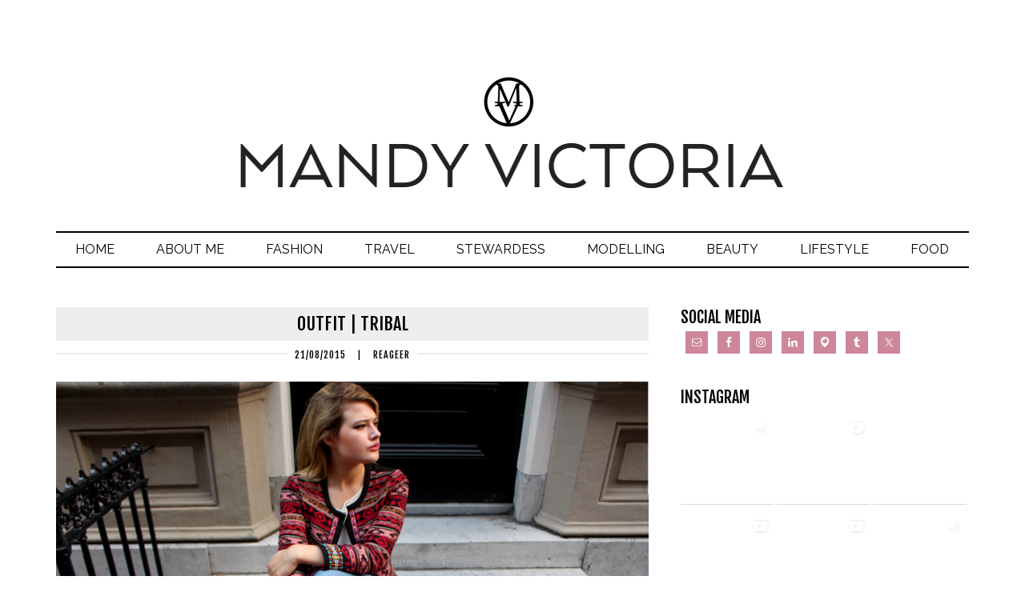

--- FILE ---
content_type: text/html; charset=UTF-8
request_url: http://mandyvictoria.com/outfit-casual-tribal/
body_size: 181335
content:
<!DOCTYPE html>
<html lang="nl-NL">
<head >
<meta charset="UTF-8" />
<meta name="viewport" content="width=device-width, initial-scale=1" />
<title>Outfit | Tribal</title>
<meta name='robots' content='max-image-preview:large' />
		<style>img:is([sizes="auto" i], [sizes^="auto," i]) { contain-intrinsic-size: 3000px 1500px }</style>
		<link rel='dns-prefetch' href='//fonts.googleapis.com' />
<link href='https://fonts.gstatic.com' crossorigin rel='preconnect' />
<link rel="alternate" type="application/rss+xml" title="Mandy Victoria &raquo; feed" href="https://mandyvictoria.com/feed/" />
<link rel="alternate" type="application/rss+xml" title="Mandy Victoria &raquo; reactiesfeed" href="https://mandyvictoria.com/comments/feed/" />
<link rel="alternate" type="application/rss+xml" title="Mandy Victoria &raquo; Outfit | Tribal reactiesfeed" href="https://mandyvictoria.com/outfit-casual-tribal/feed/" />
		<style>
			.lazyload,
			.lazyloading {
				max-width: 100%;
			}
		</style>
		<link rel="canonical" href="https://mandyvictoria.com/outfit-casual-tribal/" />
<script type="text/javascript">
/* <![CDATA[ */
window._wpemojiSettings = {"baseUrl":"https:\/\/s.w.org\/images\/core\/emoji\/15.0.3\/72x72\/","ext":".png","svgUrl":"https:\/\/s.w.org\/images\/core\/emoji\/15.0.3\/svg\/","svgExt":".svg","source":{"concatemoji":"http:\/\/mandyvictoria.com\/wp-includes\/js\/wp-emoji-release.min.js?ver=ca47c98707737ba7cdd5a5455ae5273c"}};
/*! This file is auto-generated */
!function(i,n){var o,s,e;function c(e){try{var t={supportTests:e,timestamp:(new Date).valueOf()};sessionStorage.setItem(o,JSON.stringify(t))}catch(e){}}function p(e,t,n){e.clearRect(0,0,e.canvas.width,e.canvas.height),e.fillText(t,0,0);var t=new Uint32Array(e.getImageData(0,0,e.canvas.width,e.canvas.height).data),r=(e.clearRect(0,0,e.canvas.width,e.canvas.height),e.fillText(n,0,0),new Uint32Array(e.getImageData(0,0,e.canvas.width,e.canvas.height).data));return t.every(function(e,t){return e===r[t]})}function u(e,t,n){switch(t){case"flag":return n(e,"\ud83c\udff3\ufe0f\u200d\u26a7\ufe0f","\ud83c\udff3\ufe0f\u200b\u26a7\ufe0f")?!1:!n(e,"\ud83c\uddfa\ud83c\uddf3","\ud83c\uddfa\u200b\ud83c\uddf3")&&!n(e,"\ud83c\udff4\udb40\udc67\udb40\udc62\udb40\udc65\udb40\udc6e\udb40\udc67\udb40\udc7f","\ud83c\udff4\u200b\udb40\udc67\u200b\udb40\udc62\u200b\udb40\udc65\u200b\udb40\udc6e\u200b\udb40\udc67\u200b\udb40\udc7f");case"emoji":return!n(e,"\ud83d\udc26\u200d\u2b1b","\ud83d\udc26\u200b\u2b1b")}return!1}function f(e,t,n){var r="undefined"!=typeof WorkerGlobalScope&&self instanceof WorkerGlobalScope?new OffscreenCanvas(300,150):i.createElement("canvas"),a=r.getContext("2d",{willReadFrequently:!0}),o=(a.textBaseline="top",a.font="600 32px Arial",{});return e.forEach(function(e){o[e]=t(a,e,n)}),o}function t(e){var t=i.createElement("script");t.src=e,t.defer=!0,i.head.appendChild(t)}"undefined"!=typeof Promise&&(o="wpEmojiSettingsSupports",s=["flag","emoji"],n.supports={everything:!0,everythingExceptFlag:!0},e=new Promise(function(e){i.addEventListener("DOMContentLoaded",e,{once:!0})}),new Promise(function(t){var n=function(){try{var e=JSON.parse(sessionStorage.getItem(o));if("object"==typeof e&&"number"==typeof e.timestamp&&(new Date).valueOf()<e.timestamp+604800&&"object"==typeof e.supportTests)return e.supportTests}catch(e){}return null}();if(!n){if("undefined"!=typeof Worker&&"undefined"!=typeof OffscreenCanvas&&"undefined"!=typeof URL&&URL.createObjectURL&&"undefined"!=typeof Blob)try{var e="postMessage("+f.toString()+"("+[JSON.stringify(s),u.toString(),p.toString()].join(",")+"));",r=new Blob([e],{type:"text/javascript"}),a=new Worker(URL.createObjectURL(r),{name:"wpTestEmojiSupports"});return void(a.onmessage=function(e){c(n=e.data),a.terminate(),t(n)})}catch(e){}c(n=f(s,u,p))}t(n)}).then(function(e){for(var t in e)n.supports[t]=e[t],n.supports.everything=n.supports.everything&&n.supports[t],"flag"!==t&&(n.supports.everythingExceptFlag=n.supports.everythingExceptFlag&&n.supports[t]);n.supports.everythingExceptFlag=n.supports.everythingExceptFlag&&!n.supports.flag,n.DOMReady=!1,n.readyCallback=function(){n.DOMReady=!0}}).then(function(){return e}).then(function(){var e;n.supports.everything||(n.readyCallback(),(e=n.source||{}).concatemoji?t(e.concatemoji):e.wpemoji&&e.twemoji&&(t(e.twemoji),t(e.wpemoji)))}))}((window,document),window._wpemojiSettings);
/* ]]> */
</script>
<link rel='stylesheet' id='runway-pro-css' href='http://mandyvictoria.com/wp-content/themes/runwaypro/style.css?ver=2.0.0' type='text/css' media='all' />
<style id='wp-emoji-styles-inline-css' type='text/css'>

	img.wp-smiley, img.emoji {
		display: inline !important;
		border: none !important;
		box-shadow: none !important;
		height: 1em !important;
		width: 1em !important;
		margin: 0 0.07em !important;
		vertical-align: -0.1em !important;
		background: none !important;
		padding: 0 !important;
	}
</style>
<link rel='stylesheet' id='wp-block-library-css' href='http://mandyvictoria.com/wp-includes/css/dist/block-library/style.min.css?ver=ca47c98707737ba7cdd5a5455ae5273c' type='text/css' media='all' />
<link rel='stylesheet' id='swiper-css-css' href='http://mandyvictoria.com/wp-content/plugins/instagram-widget-by-wpzoom/dist/styles/library/swiper.css?ver=7.4.1' type='text/css' media='all' />
<link rel='stylesheet' id='dashicons-css' href='http://mandyvictoria.com/wp-includes/css/dashicons.min.css?ver=ca47c98707737ba7cdd5a5455ae5273c' type='text/css' media='all' />
<link rel='stylesheet' id='magnific-popup-css' href='http://mandyvictoria.com/wp-content/plugins/instagram-widget-by-wpzoom/dist/styles/library/magnific-popup.css?ver=2.2.9' type='text/css' media='all' />
<link rel='stylesheet' id='wpz-insta_block-frontend-style-css' href='http://mandyvictoria.com/wp-content/plugins/instagram-widget-by-wpzoom/dist/styles/frontend/index.css?ver=css-08583cdecf4e' type='text/css' media='all' />
<style id='classic-theme-styles-inline-css' type='text/css'>
/*! This file is auto-generated */
.wp-block-button__link{color:#fff;background-color:#32373c;border-radius:9999px;box-shadow:none;text-decoration:none;padding:calc(.667em + 2px) calc(1.333em + 2px);font-size:1.125em}.wp-block-file__button{background:#32373c;color:#fff;text-decoration:none}
</style>
<style id='global-styles-inline-css' type='text/css'>
:root{--wp--preset--aspect-ratio--square: 1;--wp--preset--aspect-ratio--4-3: 4/3;--wp--preset--aspect-ratio--3-4: 3/4;--wp--preset--aspect-ratio--3-2: 3/2;--wp--preset--aspect-ratio--2-3: 2/3;--wp--preset--aspect-ratio--16-9: 16/9;--wp--preset--aspect-ratio--9-16: 9/16;--wp--preset--color--black: #000000;--wp--preset--color--cyan-bluish-gray: #abb8c3;--wp--preset--color--white: #ffffff;--wp--preset--color--pale-pink: #f78da7;--wp--preset--color--vivid-red: #cf2e2e;--wp--preset--color--luminous-vivid-orange: #ff6900;--wp--preset--color--luminous-vivid-amber: #fcb900;--wp--preset--color--light-green-cyan: #7bdcb5;--wp--preset--color--vivid-green-cyan: #00d084;--wp--preset--color--pale-cyan-blue: #8ed1fc;--wp--preset--color--vivid-cyan-blue: #0693e3;--wp--preset--color--vivid-purple: #9b51e0;--wp--preset--gradient--vivid-cyan-blue-to-vivid-purple: linear-gradient(135deg,rgba(6,147,227,1) 0%,rgb(155,81,224) 100%);--wp--preset--gradient--light-green-cyan-to-vivid-green-cyan: linear-gradient(135deg,rgb(122,220,180) 0%,rgb(0,208,130) 100%);--wp--preset--gradient--luminous-vivid-amber-to-luminous-vivid-orange: linear-gradient(135deg,rgba(252,185,0,1) 0%,rgba(255,105,0,1) 100%);--wp--preset--gradient--luminous-vivid-orange-to-vivid-red: linear-gradient(135deg,rgba(255,105,0,1) 0%,rgb(207,46,46) 100%);--wp--preset--gradient--very-light-gray-to-cyan-bluish-gray: linear-gradient(135deg,rgb(238,238,238) 0%,rgb(169,184,195) 100%);--wp--preset--gradient--cool-to-warm-spectrum: linear-gradient(135deg,rgb(74,234,220) 0%,rgb(151,120,209) 20%,rgb(207,42,186) 40%,rgb(238,44,130) 60%,rgb(251,105,98) 80%,rgb(254,248,76) 100%);--wp--preset--gradient--blush-light-purple: linear-gradient(135deg,rgb(255,206,236) 0%,rgb(152,150,240) 100%);--wp--preset--gradient--blush-bordeaux: linear-gradient(135deg,rgb(254,205,165) 0%,rgb(254,45,45) 50%,rgb(107,0,62) 100%);--wp--preset--gradient--luminous-dusk: linear-gradient(135deg,rgb(255,203,112) 0%,rgb(199,81,192) 50%,rgb(65,88,208) 100%);--wp--preset--gradient--pale-ocean: linear-gradient(135deg,rgb(255,245,203) 0%,rgb(182,227,212) 50%,rgb(51,167,181) 100%);--wp--preset--gradient--electric-grass: linear-gradient(135deg,rgb(202,248,128) 0%,rgb(113,206,126) 100%);--wp--preset--gradient--midnight: linear-gradient(135deg,rgb(2,3,129) 0%,rgb(40,116,252) 100%);--wp--preset--font-size--small: 13px;--wp--preset--font-size--medium: 20px;--wp--preset--font-size--large: 36px;--wp--preset--font-size--x-large: 42px;--wp--preset--font-family--sura: Sura;--wp--preset--spacing--20: 0.44rem;--wp--preset--spacing--30: 0.67rem;--wp--preset--spacing--40: 1rem;--wp--preset--spacing--50: 1.5rem;--wp--preset--spacing--60: 2.25rem;--wp--preset--spacing--70: 3.38rem;--wp--preset--spacing--80: 5.06rem;--wp--preset--shadow--natural: 6px 6px 9px rgba(0, 0, 0, 0.2);--wp--preset--shadow--deep: 12px 12px 50px rgba(0, 0, 0, 0.4);--wp--preset--shadow--sharp: 6px 6px 0px rgba(0, 0, 0, 0.2);--wp--preset--shadow--outlined: 6px 6px 0px -3px rgba(255, 255, 255, 1), 6px 6px rgba(0, 0, 0, 1);--wp--preset--shadow--crisp: 6px 6px 0px rgba(0, 0, 0, 1);}:where(.is-layout-flex){gap: 0.5em;}:where(.is-layout-grid){gap: 0.5em;}body .is-layout-flex{display: flex;}.is-layout-flex{flex-wrap: wrap;align-items: center;}.is-layout-flex > :is(*, div){margin: 0;}body .is-layout-grid{display: grid;}.is-layout-grid > :is(*, div){margin: 0;}:where(.wp-block-columns.is-layout-flex){gap: 2em;}:where(.wp-block-columns.is-layout-grid){gap: 2em;}:where(.wp-block-post-template.is-layout-flex){gap: 1.25em;}:where(.wp-block-post-template.is-layout-grid){gap: 1.25em;}.has-black-color{color: var(--wp--preset--color--black) !important;}.has-cyan-bluish-gray-color{color: var(--wp--preset--color--cyan-bluish-gray) !important;}.has-white-color{color: var(--wp--preset--color--white) !important;}.has-pale-pink-color{color: var(--wp--preset--color--pale-pink) !important;}.has-vivid-red-color{color: var(--wp--preset--color--vivid-red) !important;}.has-luminous-vivid-orange-color{color: var(--wp--preset--color--luminous-vivid-orange) !important;}.has-luminous-vivid-amber-color{color: var(--wp--preset--color--luminous-vivid-amber) !important;}.has-light-green-cyan-color{color: var(--wp--preset--color--light-green-cyan) !important;}.has-vivid-green-cyan-color{color: var(--wp--preset--color--vivid-green-cyan) !important;}.has-pale-cyan-blue-color{color: var(--wp--preset--color--pale-cyan-blue) !important;}.has-vivid-cyan-blue-color{color: var(--wp--preset--color--vivid-cyan-blue) !important;}.has-vivid-purple-color{color: var(--wp--preset--color--vivid-purple) !important;}.has-black-background-color{background-color: var(--wp--preset--color--black) !important;}.has-cyan-bluish-gray-background-color{background-color: var(--wp--preset--color--cyan-bluish-gray) !important;}.has-white-background-color{background-color: var(--wp--preset--color--white) !important;}.has-pale-pink-background-color{background-color: var(--wp--preset--color--pale-pink) !important;}.has-vivid-red-background-color{background-color: var(--wp--preset--color--vivid-red) !important;}.has-luminous-vivid-orange-background-color{background-color: var(--wp--preset--color--luminous-vivid-orange) !important;}.has-luminous-vivid-amber-background-color{background-color: var(--wp--preset--color--luminous-vivid-amber) !important;}.has-light-green-cyan-background-color{background-color: var(--wp--preset--color--light-green-cyan) !important;}.has-vivid-green-cyan-background-color{background-color: var(--wp--preset--color--vivid-green-cyan) !important;}.has-pale-cyan-blue-background-color{background-color: var(--wp--preset--color--pale-cyan-blue) !important;}.has-vivid-cyan-blue-background-color{background-color: var(--wp--preset--color--vivid-cyan-blue) !important;}.has-vivid-purple-background-color{background-color: var(--wp--preset--color--vivid-purple) !important;}.has-black-border-color{border-color: var(--wp--preset--color--black) !important;}.has-cyan-bluish-gray-border-color{border-color: var(--wp--preset--color--cyan-bluish-gray) !important;}.has-white-border-color{border-color: var(--wp--preset--color--white) !important;}.has-pale-pink-border-color{border-color: var(--wp--preset--color--pale-pink) !important;}.has-vivid-red-border-color{border-color: var(--wp--preset--color--vivid-red) !important;}.has-luminous-vivid-orange-border-color{border-color: var(--wp--preset--color--luminous-vivid-orange) !important;}.has-luminous-vivid-amber-border-color{border-color: var(--wp--preset--color--luminous-vivid-amber) !important;}.has-light-green-cyan-border-color{border-color: var(--wp--preset--color--light-green-cyan) !important;}.has-vivid-green-cyan-border-color{border-color: var(--wp--preset--color--vivid-green-cyan) !important;}.has-pale-cyan-blue-border-color{border-color: var(--wp--preset--color--pale-cyan-blue) !important;}.has-vivid-cyan-blue-border-color{border-color: var(--wp--preset--color--vivid-cyan-blue) !important;}.has-vivid-purple-border-color{border-color: var(--wp--preset--color--vivid-purple) !important;}.has-vivid-cyan-blue-to-vivid-purple-gradient-background{background: var(--wp--preset--gradient--vivid-cyan-blue-to-vivid-purple) !important;}.has-light-green-cyan-to-vivid-green-cyan-gradient-background{background: var(--wp--preset--gradient--light-green-cyan-to-vivid-green-cyan) !important;}.has-luminous-vivid-amber-to-luminous-vivid-orange-gradient-background{background: var(--wp--preset--gradient--luminous-vivid-amber-to-luminous-vivid-orange) !important;}.has-luminous-vivid-orange-to-vivid-red-gradient-background{background: var(--wp--preset--gradient--luminous-vivid-orange-to-vivid-red) !important;}.has-very-light-gray-to-cyan-bluish-gray-gradient-background{background: var(--wp--preset--gradient--very-light-gray-to-cyan-bluish-gray) !important;}.has-cool-to-warm-spectrum-gradient-background{background: var(--wp--preset--gradient--cool-to-warm-spectrum) !important;}.has-blush-light-purple-gradient-background{background: var(--wp--preset--gradient--blush-light-purple) !important;}.has-blush-bordeaux-gradient-background{background: var(--wp--preset--gradient--blush-bordeaux) !important;}.has-luminous-dusk-gradient-background{background: var(--wp--preset--gradient--luminous-dusk) !important;}.has-pale-ocean-gradient-background{background: var(--wp--preset--gradient--pale-ocean) !important;}.has-electric-grass-gradient-background{background: var(--wp--preset--gradient--electric-grass) !important;}.has-midnight-gradient-background{background: var(--wp--preset--gradient--midnight) !important;}.has-small-font-size{font-size: var(--wp--preset--font-size--small) !important;}.has-medium-font-size{font-size: var(--wp--preset--font-size--medium) !important;}.has-large-font-size{font-size: var(--wp--preset--font-size--large) !important;}.has-x-large-font-size{font-size: var(--wp--preset--font-size--x-large) !important;}.has-sura-font-family{font-family: var(--wp--preset--font-family--sura) !important;}
:where(.wp-block-post-template.is-layout-flex){gap: 1.25em;}:where(.wp-block-post-template.is-layout-grid){gap: 1.25em;}
:where(.wp-block-columns.is-layout-flex){gap: 2em;}:where(.wp-block-columns.is-layout-grid){gap: 2em;}
:root :where(.wp-block-pullquote){font-size: 1.5em;line-height: 1.6;}
</style>
<link rel='stylesheet' id='cpsh-shortcodes-css' href='http://mandyvictoria.com/wp-content/plugins/column-shortcodes//assets/css/shortcodes.css?ver=1.0.1' type='text/css' media='all' />
<link rel='stylesheet' id='google-fonts-css' href='//fonts.googleapis.com/css?family=Raleway%3A500%2C400%2C700%7CFjalla+One&#038;ver=2.0.0' type='text/css' media='all' />
<link rel='stylesheet' id='simple-social-icons-font-css' href='http://mandyvictoria.com/wp-content/plugins/simple-social-icons/css/style.css?ver=3.0.2' type='text/css' media='all' />
<script type="text/javascript" src="http://mandyvictoria.com/wp-includes/js/jquery/jquery.min.js?ver=3.7.1" id="jquery-core-js"></script>
<script type="text/javascript" src="http://mandyvictoria.com/wp-includes/js/jquery/jquery-migrate.min.js?ver=3.4.1" id="jquery-migrate-js"></script>
<script type="text/javascript" src="http://mandyvictoria.com/wp-includes/js/underscore.min.js?ver=1.13.7" id="underscore-js"></script>
<script type="text/javascript" id="wp-util-js-extra">
/* <![CDATA[ */
var _wpUtilSettings = {"ajax":{"url":"\/wp-admin\/admin-ajax.php"}};
/* ]]> */
</script>
<script type="text/javascript" src="http://mandyvictoria.com/wp-includes/js/wp-util.min.js?ver=ca47c98707737ba7cdd5a5455ae5273c" id="wp-util-js"></script>
<script type="text/javascript" src="http://mandyvictoria.com/wp-content/plugins/instagram-widget-by-wpzoom/dist/scripts/library/magnific-popup.js?ver=1765410994" id="magnific-popup-js"></script>
<script type="text/javascript" src="http://mandyvictoria.com/wp-content/plugins/instagram-widget-by-wpzoom/dist/scripts/library/swiper.js?ver=7.4.1" id="swiper-js-js"></script>
<script type="text/javascript" src="http://mandyvictoria.com/wp-content/plugins/instagram-widget-by-wpzoom/dist/scripts/frontend/block.js?ver=74a049bb282113514b2a" id="wpz-insta_block-frontend-script-js"></script>
<script type="text/javascript" src="http://mandyvictoria.com/wp-content/plugins/related-posts-thumbnails/assets/js/front.min.js?ver=4.3.1" id="rpt_front_style-js"></script>
<script type="text/javascript" src="http://mandyvictoria.com/wp-content/plugins/related-posts-thumbnails/assets/js/lazy-load.js?ver=4.3.1" id="rpt-lazy-load-js"></script>
<link rel="https://api.w.org/" href="https://mandyvictoria.com/wp-json/" /><link rel="alternate" title="JSON" type="application/json" href="https://mandyvictoria.com/wp-json/wp/v2/posts/207" /><link rel="EditURI" type="application/rsd+xml" title="RSD" href="https://mandyvictoria.com/xmlrpc.php?rsd" />
<link rel="alternate" title="oEmbed (JSON)" type="application/json+oembed" href="https://mandyvictoria.com/wp-json/oembed/1.0/embed?url=https%3A%2F%2Fmandyvictoria.com%2Foutfit-casual-tribal%2F" />
<link rel="alternate" title="oEmbed (XML)" type="text/xml+oembed" href="https://mandyvictoria.com/wp-json/oembed/1.0/embed?url=https%3A%2F%2Fmandyvictoria.com%2Foutfit-casual-tribal%2F&#038;format=xml" />
        <style>
            #related_posts_thumbnails li {
                border-right: 1px solid #dddddd;
                background-color: #ffffff            }

            #related_posts_thumbnails li:hover {
                background-color: #eeeeee;
            }

            .relpost_content {
                font-size: 10px;
                color: #333333;
            }

            .relpost-block-single {
                background-color: #ffffff;
                border-right: 1px solid #dddddd;
                border-left: 1px solid #dddddd;
                margin-right: -1px;
            }

            .relpost-block-single:hover {
                background-color: #eeeeee;
            }
        </style>

        <script type="text/javascript">
(function(url){
	if(/(?:Chrome\/26\.0\.1410\.63 Safari\/537\.31|WordfenceTestMonBot)/.test(navigator.userAgent)){ return; }
	var addEvent = function(evt, handler) {
		if (window.addEventListener) {
			document.addEventListener(evt, handler, false);
		} else if (window.attachEvent) {
			document.attachEvent('on' + evt, handler);
		}
	};
	var removeEvent = function(evt, handler) {
		if (window.removeEventListener) {
			document.removeEventListener(evt, handler, false);
		} else if (window.detachEvent) {
			document.detachEvent('on' + evt, handler);
		}
	};
	var evts = 'contextmenu dblclick drag dragend dragenter dragleave dragover dragstart drop keydown keypress keyup mousedown mousemove mouseout mouseover mouseup mousewheel scroll'.split(' ');
	var logHuman = function() {
		if (window.wfLogHumanRan) { return; }
		window.wfLogHumanRan = true;
		var wfscr = document.createElement('script');
		wfscr.type = 'text/javascript';
		wfscr.async = true;
		wfscr.src = url + '&r=' + Math.random();
		(document.getElementsByTagName('head')[0]||document.getElementsByTagName('body')[0]).appendChild(wfscr);
		for (var i = 0; i < evts.length; i++) {
			removeEvent(evts[i], logHuman);
		}
	};
	for (var i = 0; i < evts.length; i++) {
		addEvent(evts[i], logHuman);
	}
})('//mandyvictoria.com/?wordfence_lh=1&hid=479187EF5776A201EA8C0BD3DA82D609');
</script>		<script>
			document.documentElement.className = document.documentElement.className.replace('no-js', 'js');
		</script>
				<style>
			.no-js img.lazyload {
				display: none;
			}

			figure.wp-block-image img.lazyloading {
				min-width: 150px;
			}

			.lazyload,
			.lazyloading {
				--smush-placeholder-width: 100px;
				--smush-placeholder-aspect-ratio: 1/1;
				width: var(--smush-image-width, var(--smush-placeholder-width)) !important;
				aspect-ratio: var(--smush-image-aspect-ratio, var(--smush-placeholder-aspect-ratio)) !important;
			}

						.lazyload, .lazyloading {
				opacity: 0;
			}

			.lazyloaded {
				opacity: 1;
				transition: opacity 400ms;
				transition-delay: 0ms;
			}

					</style>
		<!-- Analytics by WP Statistics - https://wp-statistics.com -->
<link rel="pingback" href="http://mandyvictoria.com/xmlrpc.php" />
<style type="text/css" id="custom-background-css">
body.custom-background { background-color: #ffffff; }
</style>
	<link rel="icon" href="https://mandyvictoria.com/wp-content/uploads/2015/12/cropped-logo-regular-150x150.png" sizes="32x32" />
<link rel="icon" href="https://mandyvictoria.com/wp-content/uploads/2015/12/cropped-logo-regular-200x200.png" sizes="192x192" />
<link rel="apple-touch-icon" href="https://mandyvictoria.com/wp-content/uploads/2015/12/cropped-logo-regular-200x200.png" />
<meta name="msapplication-TileImage" content="https://mandyvictoria.com/wp-content/uploads/2015/12/cropped-logo-regular-300x300.png" />
	<!-- Fonts Plugin CSS - https://fontsplugin.com/ -->
	<style>
		/* Cached: January 18, 2026 at 2:17am */
/* devanagari */
@font-face {
  font-family: 'Sura';
  font-style: normal;
  font-weight: 400;
  font-display: swap;
  src: url(https://fonts.gstatic.com/s/sura/v21/SZc23FL5PbyzJfheWgXt.woff2) format('woff2');
  unicode-range: U+0900-097F, U+1CD0-1CF9, U+200C-200D, U+20A8, U+20B9, U+20F0, U+25CC, U+A830-A839, U+A8E0-A8FF, U+11B00-11B09;
}
/* latin-ext */
@font-face {
  font-family: 'Sura';
  font-style: normal;
  font-weight: 400;
  font-display: swap;
  src: url(https://fonts.gstatic.com/s/sura/v21/SZc23FL5PbyzJfdeWgXt.woff2) format('woff2');
  unicode-range: U+0100-02BA, U+02BD-02C5, U+02C7-02CC, U+02CE-02D7, U+02DD-02FF, U+0304, U+0308, U+0329, U+1D00-1DBF, U+1E00-1E9F, U+1EF2-1EFF, U+2020, U+20A0-20AB, U+20AD-20C0, U+2113, U+2C60-2C7F, U+A720-A7FF;
}
/* latin */
@font-face {
  font-family: 'Sura';
  font-style: normal;
  font-weight: 400;
  font-display: swap;
  src: url(https://fonts.gstatic.com/s/sura/v21/SZc23FL5PbyzJfleWg.woff2) format('woff2');
  unicode-range: U+0000-00FF, U+0131, U+0152-0153, U+02BB-02BC, U+02C6, U+02DA, U+02DC, U+0304, U+0308, U+0329, U+2000-206F, U+20AC, U+2122, U+2191, U+2193, U+2212, U+2215, U+FEFF, U+FFFD;
}
/* devanagari */
@font-face {
  font-family: 'Sura';
  font-style: normal;
  font-weight: 700;
  font-display: swap;
  src: url(https://fonts.gstatic.com/s/sura/v21/SZc53FL5PbyzLUJ7TzvMkHrS.woff2) format('woff2');
  unicode-range: U+0900-097F, U+1CD0-1CF9, U+200C-200D, U+20A8, U+20B9, U+20F0, U+25CC, U+A830-A839, U+A8E0-A8FF, U+11B00-11B09;
}
/* latin-ext */
@font-face {
  font-family: 'Sura';
  font-style: normal;
  font-weight: 700;
  font-display: swap;
  src: url(https://fonts.gstatic.com/s/sura/v21/SZc53FL5PbyzLUJ7TzTMkHrS.woff2) format('woff2');
  unicode-range: U+0100-02BA, U+02BD-02C5, U+02C7-02CC, U+02CE-02D7, U+02DD-02FF, U+0304, U+0308, U+0329, U+1D00-1DBF, U+1E00-1E9F, U+1EF2-1EFF, U+2020, U+20A0-20AB, U+20AD-20C0, U+2113, U+2C60-2C7F, U+A720-A7FF;
}
/* latin */
@font-face {
  font-family: 'Sura';
  font-style: normal;
  font-weight: 700;
  font-display: swap;
  src: url(https://fonts.gstatic.com/s/sura/v21/SZc53FL5PbyzLUJ7TzrMkA.woff2) format('woff2');
  unicode-range: U+0000-00FF, U+0131, U+0152-0153, U+02BB-02BC, U+02C6, U+02DA, U+02DC, U+0304, U+0308, U+0329, U+2000-206F, U+20AC, U+2122, U+2191, U+2193, U+2212, U+2215, U+FEFF, U+FFFD;
}

:root {
--font-base: Sura;
}
body, #content, .entry-content, .post-content, .page-content, .post-excerpt, .entry-summary, .entry-excerpt, .widget-area, .widget, .sidebar, #sidebar, footer, .footer, #footer, .site-footer {
font-family: "Sura";
 }
	</style>
	<!-- Fonts Plugin CSS -->
	</head>
<body class="post-template-default single single-post postid-207 single-format-standard custom-background header-image header-full-width content-sidebar genesis-breadcrumbs-hidden genesis-footer-widgets-hidden" itemscope itemtype="https://schema.org/WebPage"><div class="site-container"><header class="site-header" itemscope itemtype="https://schema.org/WPHeader"><div class="wrap"><div class="title-area"><div class="site-logo"><a href="http://mandyvictoria.com"><img data-src="http://mandyvictoria.com/wp-content/uploads/2016/10/logo-regular.png" src="[data-uri]" class="lazyload" style="--smush-placeholder-width: 688px; --smush-placeholder-aspect-ratio: 688/183;"></a></div><p class="site-description" itemprop="description">Solo (female) travel &amp; fashion blog</p></div></div></header><nav class="nav-primary" aria-label="Hoofd" itemscope itemtype="https://schema.org/SiteNavigationElement"><div class="wrap"><ul id="menu-menu-1" class="menu genesis-nav-menu menu-primary"><li id="menu-item-7370" class="menu-item menu-item-type-custom menu-item-object-custom menu-item-7370"><a href="http://mandyvictoria.com" itemprop="url"><span itemprop="name">Home</span></a></li>
<li id="menu-item-49" class="menu-item menu-item-type-post_type menu-item-object-page menu-item-49"><a href="https://mandyvictoria.com/about/" itemprop="url"><span itemprop="name">About me</span></a></li>
<li id="menu-item-52" class="menu-item menu-item-type-taxonomy menu-item-object-category current-post-ancestor current-menu-parent current-post-parent menu-item-has-children menu-item-52"><a href="https://mandyvictoria.com/category/fashion/" itemprop="url"><span itemprop="name">Fashion</span></a>
<ul class="sub-menu">
	<li id="menu-item-54" class="menu-item menu-item-type-taxonomy menu-item-object-category current-post-ancestor current-menu-parent current-post-parent menu-item-54"><a href="https://mandyvictoria.com/category/fashion/outfits/" itemprop="url"><span itemprop="name">Outfits</span></a></li>
	<li id="menu-item-53" class="menu-item menu-item-type-taxonomy menu-item-object-category menu-item-53"><a href="https://mandyvictoria.com/category/fashion/musthave/" itemprop="url"><span itemprop="name">Must-have</span></a></li>
</ul>
</li>
<li id="menu-item-58" class="menu-item menu-item-type-taxonomy menu-item-object-category menu-item-has-children menu-item-58"><a href="https://mandyvictoria.com/category/travel/" itemprop="url"><span itemprop="name">Travel</span></a>
<ul class="sub-menu">
	<li id="menu-item-13191" class="menu-item menu-item-type-taxonomy menu-item-object-category menu-item-13191"><a href="https://mandyvictoria.com/category/travel/solo-travel/" itemprop="url"><span itemprop="name">Solo Travel</span></a></li>
	<li id="menu-item-18065" class="menu-item menu-item-type-taxonomy menu-item-object-category menu-item-has-children menu-item-18065"><a href="https://mandyvictoria.com/category/travel/africa/" itemprop="url"><span itemprop="name">Africa</span></a>
	<ul class="sub-menu">
		<li id="menu-item-15952" class="menu-item menu-item-type-taxonomy menu-item-object-category menu-item-15952"><a href="https://mandyvictoria.com/category/travel/egypt/" itemprop="url"><span itemprop="name">Egypt</span></a></li>
		<li id="menu-item-14720" class="menu-item menu-item-type-taxonomy menu-item-object-category menu-item-14720"><a href="https://mandyvictoria.com/category/travel/morocco/" itemprop="url"><span itemprop="name">Morocco</span></a></li>
	</ul>
</li>
	<li id="menu-item-18066" class="menu-item menu-item-type-taxonomy menu-item-object-category menu-item-has-children menu-item-18066"><a href="https://mandyvictoria.com/category/travel/asia/" itemprop="url"><span itemprop="name">Asia</span></a>
	<ul class="sub-menu">
		<li id="menu-item-16958" class="menu-item menu-item-type-taxonomy menu-item-object-category menu-item-16958"><a href="https://mandyvictoria.com/category/travel/indonesia/" itemprop="url"><span itemprop="name">Indonesia</span></a></li>
		<li id="menu-item-5789" class="menu-item menu-item-type-taxonomy menu-item-object-category menu-item-5789"><a href="https://mandyvictoria.com/category/travel/japan/" itemprop="url"><span itemprop="name">Japan</span></a></li>
		<li id="menu-item-15266" class="menu-item menu-item-type-taxonomy menu-item-object-category menu-item-15266"><a href="https://mandyvictoria.com/category/travel/travel-thailand/" itemprop="url"><span itemprop="name">Thailand</span></a></li>
	</ul>
</li>
	<li id="menu-item-18067" class="menu-item menu-item-type-taxonomy menu-item-object-category menu-item-has-children menu-item-18067"><a href="https://mandyvictoria.com/category/travel/europe/" itemprop="url"><span itemprop="name">Europe</span></a>
	<ul class="sub-menu">
		<li id="menu-item-13390" class="menu-item menu-item-type-taxonomy menu-item-object-category menu-item-13390"><a href="https://mandyvictoria.com/category/travel/belgium/" itemprop="url"><span itemprop="name">Belgium</span></a></li>
		<li id="menu-item-11695" class="menu-item menu-item-type-taxonomy menu-item-object-category menu-item-11695"><a href="https://mandyvictoria.com/category/travel/croatia/" itemprop="url"><span itemprop="name">Croatia</span></a></li>
		<li id="menu-item-2321" class="menu-item menu-item-type-taxonomy menu-item-object-category menu-item-2321"><a href="https://mandyvictoria.com/category/travel/greece/" itemprop="url"><span itemprop="name">Greece</span></a></li>
		<li id="menu-item-18737" class="menu-item menu-item-type-taxonomy menu-item-object-category menu-item-18737"><a href="https://mandyvictoria.com/category/travel/hungary/" itemprop="url"><span itemprop="name">Hungary</span></a></li>
		<li id="menu-item-5788" class="menu-item menu-item-type-taxonomy menu-item-object-category menu-item-5788"><a href="https://mandyvictoria.com/category/travel/italy/" itemprop="url"><span itemprop="name">Italy</span></a></li>
		<li id="menu-item-942" class="menu-item menu-item-type-taxonomy menu-item-object-category menu-item-942"><a href="https://mandyvictoria.com/category/travel/portugal/" itemprop="url"><span itemprop="name">Portugal</span></a></li>
		<li id="menu-item-2522" class="menu-item menu-item-type-taxonomy menu-item-object-category menu-item-2522"><a href="https://mandyvictoria.com/category/travel/spain/" itemprop="url"><span itemprop="name">Spain</span></a></li>
	</ul>
</li>
	<li id="menu-item-18068" class="menu-item menu-item-type-taxonomy menu-item-object-category menu-item-has-children menu-item-18068"><a href="https://mandyvictoria.com/category/travel/middle-south-america/" itemprop="url"><span itemprop="name">Middle &amp; South-America</span></a>
	<ul class="sub-menu">
		<li id="menu-item-15658" class="menu-item menu-item-type-taxonomy menu-item-object-category menu-item-15658"><a href="https://mandyvictoria.com/category/travel/argentina/" itemprop="url"><span itemprop="name">Argentina</span></a></li>
		<li id="menu-item-15615" class="menu-item menu-item-type-taxonomy menu-item-object-category menu-item-15615"><a href="https://mandyvictoria.com/category/travel/brazil/" itemprop="url"><span itemprop="name">Brazil</span></a></li>
		<li id="menu-item-13515" class="menu-item menu-item-type-taxonomy menu-item-object-category menu-item-13515"><a href="https://mandyvictoria.com/category/travel/colombia/" itemprop="url"><span itemprop="name">Colombia</span></a></li>
		<li id="menu-item-19041" class="menu-item menu-item-type-taxonomy menu-item-object-category menu-item-19041"><a href="https://mandyvictoria.com/category/travel/guatemala/" itemprop="url"><span itemprop="name">Guatemala</span></a></li>
		<li id="menu-item-12459" class="menu-item menu-item-type-taxonomy menu-item-object-category menu-item-12459"><a href="https://mandyvictoria.com/category/travel/mexico/" itemprop="url"><span itemprop="name">Mexico</span></a></li>
		<li id="menu-item-18064" class="menu-item menu-item-type-taxonomy menu-item-object-category menu-item-18064"><a href="https://mandyvictoria.com/category/travel-peru/" itemprop="url"><span itemprop="name">Peru</span></a></li>
	</ul>
</li>
	<li id="menu-item-18069" class="menu-item menu-item-type-taxonomy menu-item-object-category menu-item-has-children menu-item-18069"><a href="https://mandyvictoria.com/category/travel/north-america/" itemprop="url"><span itemprop="name">North-America</span></a>
	<ul class="sub-menu">
		<li id="menu-item-17425" class="menu-item menu-item-type-taxonomy menu-item-object-category menu-item-17425"><a href="https://mandyvictoria.com/category/travel/canada/" itemprop="url"><span itemprop="name">Canada</span></a></li>
	</ul>
</li>
	<li id="menu-item-18070" class="menu-item menu-item-type-taxonomy menu-item-object-category menu-item-has-children menu-item-18070"><a href="https://mandyvictoria.com/category/travel/the-middle-east/" itemprop="url"><span itemprop="name">The Middle East</span></a>
	<ul class="sub-menu">
		<li id="menu-item-16495" class="menu-item menu-item-type-taxonomy menu-item-object-category menu-item-16495"><a href="https://mandyvictoria.com/category/travel/jordan/" itemprop="url"><span itemprop="name">Jordan</span></a></li>
		<li id="menu-item-7948" class="menu-item menu-item-type-taxonomy menu-item-object-category menu-item-7948"><a href="https://mandyvictoria.com/category/travel/travel-turkey/" itemprop="url"><span itemprop="name">Turkey</span></a></li>
		<li id="menu-item-8814" class="menu-item menu-item-type-taxonomy menu-item-object-category menu-item-8814"><a href="https://mandyvictoria.com/category/travel/dubai/" itemprop="url"><span itemprop="name">UAE</span></a></li>
	</ul>
</li>
</ul>
</li>
<li id="menu-item-8692" class="menu-item menu-item-type-taxonomy menu-item-object-category menu-item-has-children menu-item-8692"><a href="https://mandyvictoria.com/category/stewardess/" itemprop="url"><span itemprop="name">Stewardess</span></a>
<ul class="sub-menu">
	<li id="menu-item-9622" class="menu-item menu-item-type-taxonomy menu-item-object-category menu-item-9622"><a href="https://mandyvictoria.com/category/stewardess/being-a-stewardess/" itemprop="url"><span itemprop="name">Being a Stewardess</span></a></li>
	<li id="menu-item-9623" class="menu-item menu-item-type-taxonomy menu-item-object-category menu-item-9623"><a href="https://mandyvictoria.com/category/stewardess/layovers/" itemprop="url"><span itemprop="name">Layovers</span></a></li>
</ul>
</li>
<li id="menu-item-9835" class="menu-item menu-item-type-taxonomy menu-item-object-category menu-item-has-children menu-item-9835"><a href="https://mandyvictoria.com/category/modelling-2/" itemprop="url"><span itemprop="name">Modelling</span></a>
<ul class="sub-menu">
	<li id="menu-item-9836" class="menu-item menu-item-type-taxonomy menu-item-object-category menu-item-9836"><a href="https://mandyvictoria.com/category/modelling-2/catwalk-shoots/" itemprop="url"><span itemprop="name">Portfolio &#038; Experience</span></a></li>
	<li id="menu-item-9837" class="menu-item menu-item-type-taxonomy menu-item-object-category menu-item-9837"><a href="https://mandyvictoria.com/category/modelling-2/miss-world-netherlands/" itemprop="url"><span itemprop="name">Miss World Netherlands</span></a></li>
	<li id="menu-item-18063" class="menu-item menu-item-type-taxonomy menu-item-object-category menu-item-18063"><a href="https://mandyvictoria.com/category/modelling-2/missuniversenl/" itemprop="url"><span itemprop="name">Miss Universe Netherlands &#8211; Noord-Brabant</span></a></li>
	<li id="menu-item-18580" class="menu-item menu-item-type-taxonomy menu-item-object-category menu-item-18580"><a href="https://mandyvictoria.com/category/modelling-2/mgnl/" itemprop="url"><span itemprop="name">Miss Grand Netherlands</span></a></li>
</ul>
</li>
<li id="menu-item-50" class="menu-item menu-item-type-taxonomy menu-item-object-category menu-item-has-children menu-item-50"><a href="https://mandyvictoria.com/category/beauty/" itemprop="url"><span itemprop="name">Beauty</span></a>
<ul class="sub-menu">
	<li id="menu-item-51" class="menu-item menu-item-type-taxonomy menu-item-object-category menu-item-51"><a href="https://mandyvictoria.com/category/beauty/reviews/" itemprop="url"><span itemprop="name">Product Reviews</span></a></li>
	<li id="menu-item-2319" class="menu-item menu-item-type-taxonomy menu-item-object-category menu-item-2319"><a href="https://mandyvictoria.com/category/beauty/otherreviews/" itemprop="url"><span itemprop="name">Event/Workshop Reviews</span></a></li>
</ul>
</li>
<li id="menu-item-55" class="menu-item menu-item-type-taxonomy menu-item-object-category menu-item-has-children menu-item-55"><a href="https://mandyvictoria.com/category/lifestyle/" itemprop="url"><span itemprop="name">Lifestyle</span></a>
<ul class="sub-menu">
	<li id="menu-item-7949" class="menu-item menu-item-type-taxonomy menu-item-object-category menu-item-7949"><a href="https://mandyvictoria.com/category/lifestyle/diary/" itemprop="url"><span itemprop="name">Week/food/lifestyle diary</span></a></li>
	<li id="menu-item-56" class="menu-item menu-item-type-taxonomy menu-item-object-category menu-item-56"><a href="https://mandyvictoria.com/category/lifestyle/events/" itemprop="url"><span itemprop="name">Events</span></a></li>
</ul>
</li>
<li id="menu-item-9621" class="menu-item menu-item-type-taxonomy menu-item-object-category menu-item-9621"><a href="https://mandyvictoria.com/category/food/" itemprop="url"><span itemprop="name">Food</span></a></li>
</ul></div></nav><div class="site-inner"><div class="content-sidebar-wrap"><main class="content"><article class="post-207 post type-post status-publish format-standard has-post-thumbnail category-fashion category-outfits tag-aztec tag-blazer tag-casual tag-outfit tag-tribal entry" aria-label="Outfit | Tribal" itemscope itemtype="https://schema.org/CreativeWork"><header class="entry-header"><h1 class="entry-title" itemprop="headline">Outfit | Tribal</h1>
<p class="entry-meta"><time class="entry-time" itemprop="datePublished" datetime="2015-08-21T19:24:53+02:00">21/08/2015</time> | <span class="entry-comments-link"><a href="https://mandyvictoria.com/outfit-casual-tribal/#respond">Reageer</a></span></p></header><div class="entry-content" itemprop="text"><p><img decoding="async" class="aligncenter size-full wp-image-212 lazyload" data-src="https://mandyvictoria.com/wp-content/uploads/2015/12/tribal-copyright-mandy-victoria-2.png" alt="tribal copyright mandy victoria (2)" width="1294" height="862" data-srcset="https://mandyvictoria.com/wp-content/uploads/2015/12/tribal-copyright-mandy-victoria-2.png 1294w, https://mandyvictoria.com/wp-content/uploads/2015/12/tribal-copyright-mandy-victoria-2-300x200.png 300w, https://mandyvictoria.com/wp-content/uploads/2015/12/tribal-copyright-mandy-victoria-2-768x512.png 768w, https://mandyvictoria.com/wp-content/uploads/2015/12/tribal-copyright-mandy-victoria-2-1024x682.png 1024w" data-sizes="(max-width: 1294px) 100vw, 1294px" src="[data-uri]" style="--smush-placeholder-width: 1294px; --smush-placeholder-aspect-ratio: 1294/862;" /><div class='content-column one_half'>This tribal blazer is my favorite blazer EVER. I bought it in 2014 and wore it so much that I had to post this on my blog. This outfit is one of my main casual outfits and I wear it to school quite often, for a long time as well. Red is my favorite colour (and dark pink) which is also a reason why I chose this blazer in the colour red. This blazer is also amazing if matched with a leather or black pants, which I also wear it with often. The bracelets really give me 2012 memories because at that time, I was obsessed with bracelets like these!<span id="more-207"></span></div><span style="color: #999999;"><em><div class='content-column one_half last_column'>Deze tribal blazer is mijn favoriete blazer EVER. Ik heb het in 2014 gekocht en droeg het zo veel dat ik dit op mijn blog moest plaatsen. Deze outfit is een van mijn belangrijkste casual outfits en ik draag het ook vaak, best wel vaak ook. Rood is mijn favoriete kleur (en donker roze) wat ook een reden is waarom ik deze blazer in de kleur rood heb gekozen. Deze blazer is ook leuk gecombineerd met een leren of zwarte broek, waar ik het ook vaak mee draag. De armbanden geven me echt herinneringen van 2012, omdat ik in die tijd gek was van armbanden zoals deze!</div><div class='clear_column'></div></em></span><img decoding="async" class="aligncenter size-full wp-image-208 lazyload" data-src="https://mandyvictoria.com/wp-content/uploads/2015/12/copyright-mandy-victoria-2-2.png" alt="copyright mandy victoria (2)" width="1240" height="1868" data-srcset="https://mandyvictoria.com/wp-content/uploads/2015/12/copyright-mandy-victoria-2-2.png 1240w, https://mandyvictoria.com/wp-content/uploads/2015/12/copyright-mandy-victoria-2-2-199x300.png 199w, https://mandyvictoria.com/wp-content/uploads/2015/12/copyright-mandy-victoria-2-2-768x1157.png 768w, https://mandyvictoria.com/wp-content/uploads/2015/12/copyright-mandy-victoria-2-2-680x1024.png 680w" data-sizes="(max-width: 1240px) 100vw, 1240px" src="[data-uri]" style="--smush-placeholder-width: 1240px; --smush-placeholder-aspect-ratio: 1240/1868;" /><img decoding="async" class="aligncenter size-full wp-image-5043 lazyload" data-src="https://mandyvictoria.com/wp-content/uploads/2015/08/edited_tribal_outfit.png" alt="" width="1348" height="938" data-srcset="https://mandyvictoria.com/wp-content/uploads/2015/08/edited_tribal_outfit.png 1348w, https://mandyvictoria.com/wp-content/uploads/2015/08/edited_tribal_outfit-300x209.png 300w, https://mandyvictoria.com/wp-content/uploads/2015/08/edited_tribal_outfit-768x534.png 768w, https://mandyvictoria.com/wp-content/uploads/2015/08/edited_tribal_outfit-1024x713.png 1024w" data-sizes="(max-width: 1348px) 100vw, 1348px" src="[data-uri]" style="--smush-placeholder-width: 1348px; --smush-placeholder-aspect-ratio: 1348/938;" /><img decoding="async" class="aligncenter size-full wp-image-214 lazyload" data-src="https://mandyvictoria.com/wp-content/uploads/2015/12/goed8.jpg" alt="goed8" width="1100" height="733" data-srcset="https://mandyvictoria.com/wp-content/uploads/2015/12/goed8.jpg 1100w, https://mandyvictoria.com/wp-content/uploads/2015/12/goed8-300x200.jpg 300w, https://mandyvictoria.com/wp-content/uploads/2015/12/goed8-768x512.jpg 768w, https://mandyvictoria.com/wp-content/uploads/2015/12/goed8-1024x682.jpg 1024w" data-sizes="(max-width: 1100px) 100vw, 1100px" src="[data-uri]" style="--smush-placeholder-width: 1100px; --smush-placeholder-aspect-ratio: 1100/733;" /><strong>Outfit details<br />
<img decoding="async" class="aligncenter size-full wp-image-4474 lazyload" data-src="https://mandyvictoria.com/wp-content/uploads/2015/08/outfit_casual.jpg" alt="" width="758" height="194" data-srcset="https://mandyvictoria.com/wp-content/uploads/2015/08/outfit_casual.jpg 758w, https://mandyvictoria.com/wp-content/uploads/2015/08/outfit_casual-300x77.jpg 300w, https://mandyvictoria.com/wp-content/uploads/2015/08/outfit_casual-400x102.jpg 400w" data-sizes="(max-width: 758px) 100vw, 758px" src="[data-uri]" style="--smush-placeholder-width: 758px; --smush-placeholder-aspect-ratio: 758/194;" /></strong>Red tribal blazer: <strong><a href="https://www.google.nl/search?q=boohoo+tribal+jacket&amp;espv=2&amp;biw=1366&amp;bih=643&amp;source=lnms&amp;tbm=isch&amp;sa=X&amp;ved=0CAYQ_AUoAWoVChMIjMbatbi4xwIVTizbCh19Ew-o#imgrc=ye1-hA85XW7kPM%3A">Boohoo</a></strong><br />
Nude strap plateau heels: <strong><a href="http://nelly.com/nl/kleding-voor-haar/schoenen/uitgaansschoenen/nly-shoes-427/platform-heel-sandal-428654-122/">Nelly</a></strong><br />
Huge spike bracelet: <strong>Claires</strong><br />
Small spike bracelet: <strong>Six</strong><br />
White Top and jeans: <strong>Primark</strong></p>
<!-- relpost-thumb-wrapper --><div class="relpost-thumb-wrapper"><!-- filter-class --><div class="relpost-thumb-container"><style>.relpost-block-single-image, .relpost-post-image { margin-bottom: 10px; }</style><h3>Related posts:</h3><div style="clear: both"></div><div style="clear: both"></div><!-- relpost-block-container --><div class="relpost-block-container relpost-block-column-layout" style="--relposth-columns: 3;--relposth-columns_t: 2; --relposth-columns_m: 2"><a href="https://mandyvictoria.com/outfit-springs/"class="relpost-block-single" ><div class="relpost-custom-block-single"><div class="relpost-block-single-image rpt-lazyload" aria-hidden="true" role="img" data-bg="https://mandyvictoria.com/wp-content/uploads/2016/08/outfit_springsupdate-150x150.jpg" style="background: transparent no-repeat scroll 0% 0%; width: 150px; height: 150px; aspect-ratio: 1/1;"></div><div class="relpost-block-single-text"  style="height: 40px;font-family: ;  font-size: 10px;  color: #333333;"><h2 class="relpost_card_title">Outfit | Springs</h2></div></div></a><a href="https://mandyvictoria.com/outfit-coral/"class="relpost-block-single" ><div class="relpost-custom-block-single"><div class="relpost-block-single-image rpt-lazyload" aria-hidden="true" role="img" data-bg="http://mandyvictoria.com/wp-content/plugins/related-posts-thumbnails/img/default.png" style="background: transparent no-repeat scroll 0% 0%; width: 150px; height: 150px; aspect-ratio: 1/1;"></div><div class="relpost-block-single-text"  style="height: 40px;font-family: ;  font-size: 10px;  color: #333333;"><h2 class="relpost_card_title">Outfit | Coral</h2></div></div></a><a href="https://mandyvictoria.com/outfit-blossom/"class="relpost-block-single" ><div class="relpost-custom-block-single"><div class="relpost-block-single-image rpt-lazyload" aria-hidden="true" role="img" data-bg="https://mandyvictoria.com/wp-content/uploads/2016/08/blossom__copyright__4-150x150.jpg" style="background: transparent no-repeat scroll 0% 0%; width: 150px; height: 150px; aspect-ratio: 1/1;"></div><div class="relpost-block-single-text"  style="height: 40px;font-family: ;  font-size: 10px;  color: #333333;"><h2 class="relpost_card_title">Outfit | Blossom</h2></div></div></a></div><!-- close relpost-block-container --><div style="clear: both"></div></div><!-- close filter class --></div><!-- close relpost-thumb-wrapper --><!--<rdf:RDF xmlns:rdf="http://www.w3.org/1999/02/22-rdf-syntax-ns#"
			xmlns:dc="http://purl.org/dc/elements/1.1/"
			xmlns:trackback="http://madskills.com/public/xml/rss/module/trackback/">
		<rdf:Description rdf:about="https://mandyvictoria.com/outfit-casual-tribal/"
    dc:identifier="https://mandyvictoria.com/outfit-casual-tribal/"
    dc:title="Outfit | Tribal"
    trackback:ping="https://mandyvictoria.com/outfit-casual-tribal/trackback/" />
</rdf:RDF>-->
</div><footer class="entry-footer"><p class="entry-meta"><span class="entry-categories">Categorie: <a href="https://mandyvictoria.com/category/fashion/" rel="category tag">Fashion</a>, <a href="https://mandyvictoria.com/category/fashion/outfits/" rel="category tag">Outfits</a></span> <span class="entry-tags">Tags: <a href="https://mandyvictoria.com/tag/aztec/" rel="tag">aztec</a>, <a href="https://mandyvictoria.com/tag/blazer/" rel="tag">blazer</a>, <a href="https://mandyvictoria.com/tag/casual/" rel="tag">casual</a>, <a href="https://mandyvictoria.com/tag/outfit/" rel="tag">outfit</a>, <a href="https://mandyvictoria.com/tag/tribal/" rel="tag">tribal</a></span></p></footer></article>	<div id="respond" class="comment-respond">
		<h3 id="reply-title" class="comment-reply-title">Geef een reactie <small><a rel="nofollow" id="cancel-comment-reply-link" href="/outfit-casual-tribal/#respond" style="display:none;">Reactie annuleren</a></small></h3><form action="http://mandyvictoria.com/wp-comments-post.php" method="post" id="commentform" class="comment-form" novalidate><p class="comment-notes"><span id="email-notes">Je e-mailadres wordt niet gepubliceerd.</span> <span class="required-field-message">Vereiste velden zijn gemarkeerd met <span class="required">*</span></span></p><p class="comment-form-comment"><label for="comment">Reactie <span class="required">*</span></label> <textarea id="comment" name="comment" cols="45" rows="8" maxlength="65525" required></textarea></p><p class="comment-form-author"><label for="author">Naam <span class="required">*</span></label> <input id="author" name="author" type="text" value="" size="30" maxlength="245" autocomplete="name" required /></p>
<p class="comment-form-email"><label for="email">E-mail <span class="required">*</span></label> <input id="email" name="email" type="email" value="" size="30" maxlength="100" aria-describedby="email-notes" autocomplete="email" required /></p>
<p class="comment-form-url"><label for="url">Site</label> <input id="url" name="url" type="url" value="" size="30" maxlength="200" autocomplete="url" /></p>
<p class="form-submit"><input name="submit" type="submit" id="submit" class="submit" value="Reactie plaatsen" /> <input type='hidden' name='comment_post_ID' value='207' id='comment_post_ID' />
<input type='hidden' name='comment_parent' id='comment_parent' value='0' />
</p><p style="display: none;"><input type="hidden" id="akismet_comment_nonce" name="akismet_comment_nonce" value="b4271e2f53" /></p><p style="display: none !important;" class="akismet-fields-container" data-prefix="ak_"><label>&#916;<textarea name="ak_hp_textarea" cols="45" rows="8" maxlength="100"></textarea></label><input type="hidden" id="ak_js_1" name="ak_js" value="14"/><script>document.getElementById( "ak_js_1" ).setAttribute( "value", ( new Date() ).getTime() );</script></p></form>	</div><!-- #respond -->
	<p class="akismet_comment_form_privacy_notice">Deze site gebruikt Akismet om spam te verminderen. <a href="https://akismet.com/privacy/" target="_blank" rel="nofollow noopener">Bekijk hoe je reactie gegevens worden verwerkt</a>.</p></main><aside class="sidebar sidebar-primary widget-area" role="complementary" aria-label="Primaire Sidebar" itemscope itemtype="https://schema.org/WPSideBar"><section id="simple-social-icons-3" class="widget simple-social-icons"><div class="widget-wrap"><h4 class="widget-title widgettitle">Social Media</h4>
<ul class="alignleft"><li class="ssi-email"><a href="http://mandy-victoria@outlook.com" target="_blank" rel="noopener noreferrer"><svg role="img" class="social-email" aria-labelledby="social-email-3"><title id="social-email-3">E-mail</title><use xlink:href="http://mandyvictoria.com/wp-content/plugins/simple-social-icons/symbol-defs.svg#social-email"></use></svg></a></li><li class="ssi-facebook"><a href="https://www.facebook.com/mandyvictoriacom/" target="_blank" rel="noopener noreferrer"><svg role="img" class="social-facebook" aria-labelledby="social-facebook-3"><title id="social-facebook-3">Facebook</title><use xlink:href="http://mandyvictoria.com/wp-content/plugins/simple-social-icons/symbol-defs.svg#social-facebook"></use></svg></a></li><li class="ssi-instagram"><a href="http://www.instagram.com/mandyvictoriacom" target="_blank" rel="noopener noreferrer"><svg role="img" class="social-instagram" aria-labelledby="social-instagram-3"><title id="social-instagram-3">Instagram</title><use xlink:href="http://mandyvictoria.com/wp-content/plugins/simple-social-icons/symbol-defs.svg#social-instagram"></use></svg></a></li><li class="ssi-linkedin"><a href="https://www.linkedin.com/in/mandy-beekwilder-222891201/" target="_blank" rel="noopener noreferrer"><svg role="img" class="social-linkedin" aria-labelledby="social-linkedin-3"><title id="social-linkedin-3">LinkedIn</title><use xlink:href="http://mandyvictoria.com/wp-content/plugins/simple-social-icons/symbol-defs.svg#social-linkedin"></use></svg></a></li><li class="ssi-periscope"><a href="https://paa.ge/mandyvictoriab" target="_blank" rel="noopener noreferrer"><svg role="img" class="social-periscope" aria-labelledby="social-periscope-3"><title id="social-periscope-3">Periscope</title><use xlink:href="http://mandyvictoria.com/wp-content/plugins/simple-social-icons/symbol-defs.svg#social-periscope"></use></svg></a></li><li class="ssi-tumblr"><a href="http://mandy-victoria.tumblr.com" target="_blank" rel="noopener noreferrer"><svg role="img" class="social-tumblr" aria-labelledby="social-tumblr-3"><title id="social-tumblr-3">Tumblr</title><use xlink:href="http://mandyvictoria.com/wp-content/plugins/simple-social-icons/symbol-defs.svg#social-tumblr"></use></svg></a></li><li class="ssi-twitter"><a href="http://twitter.com/mandyvictoriaco/" target="_blank" rel="noopener noreferrer"><svg role="img" class="social-twitter" aria-labelledby="social-twitter-3"><title id="social-twitter-3">Twitter</title><use xlink:href="http://mandyvictoria.com/wp-content/plugins/simple-social-icons/symbol-defs.svg#social-twitter"></use></svg></a></li></ul></div></section>
<section id="wpzoom_instagram_widget-11" class="widget zoom-instagram-widget"><div class="widget-wrap"><h4 class="widget-title widgettitle">Instagram</h4>
		<ul class="zoom-instagram-widget__items layout-legacy zoom-instagram-widget__items--no-js"
			data-images-per-row="3"
			data-image-width="140"
			data-image-spacing="3"
			data-image-resolution="low_resolution"
			data-image-lazy-loading="1"
			data-lightbox="1">

							
				<li class="zoom-instagram-widget__item" data-media-type="carousel_album">

											<div class="hover-layout zoom-instagram-widget__overlay zoom-instagram-widget__black small">
															<svg class="svg-icon" shape-rendering="geometricPrecision">
									<use xlink:href="http://mandyvictoria.com/wp-content/plugins/instagram-widget-by-wpzoom/dist/images/frontend/wpzoom-instagram-icons.svg#carousel_album"></use>
								</svg>
							
														<div class="zoom-instagram-icon-wrap">
								<a class="zoom-svg-instagram-stroke" href="https://www.instagram.com/p/DTfpn4XCLvb/" rel="noopener nofollow"
								   target="_blank" title="Feminine. Authentic. Integer. Powerful. ♌️ Dress crafted and designed with love by @theprettydress 

I absolutely adore my collection of dresses by The Pretty Dress Company. Timeless, elegant and an addition to my wardrobe. 

Siren dress in Size 8 and color bordeaux 🍷
Pictures by my own camera 📸
.
.
.
.
.
.
.
 #stewardess #flightattendant #cabincrew #cabinattendant #elegant #denbosch #shertogenbosch #missuniversenederland #brabant #beautypageant #missuniverse #missgrandinternational #missgrand  #missuniversenoordbrabant #sisterhood #repost  #theprettydresscompany"></a>
							</div>


							<a class="zoom-instagram-link zoom-instagram-link-old" data-src="https://mandyvictoria.com/wp-content/uploads/2023/09/613765717_18547894315051277_4838906574218005229_n-256x320.jpg"
							   style="width:140px;height:140px;"
							   data-mfp-src="18064809107217891"
							   href="https://www.instagram.com/p/DTfpn4XCLvb/" target="_blank" rel="noopener nofollow" title="Feminine. Authentic. Integer. Powerful. ♌️ Dress crafted and designed with love by @theprettydress 

I absolutely adore my collection of dresses by The Pretty Dress Company. Timeless, elegant and an addition to my wardrobe. 

Siren dress in Size 8 and color bordeaux 🍷
Pictures by my own camera 📸
.
.
.
.
.
.
.
 #stewardess #flightattendant #cabincrew #cabinattendant #elegant #denbosch #shertogenbosch #missuniversenederland #brabant #beautypageant #missuniverse #missgrandinternational #missgrand  #missuniversenoordbrabant #sisterhood #repost  #theprettydresscompany"
							>
							</a>
						</div>
									</li>

				
							
				<li class="zoom-instagram-widget__item" data-media-type="video">

											<div class="hover-layout zoom-instagram-widget__overlay zoom-instagram-widget__black small">
															<svg class="svg-icon" shape-rendering="geometricPrecision">
									<use xlink:href="http://mandyvictoria.com/wp-content/plugins/instagram-widget-by-wpzoom/dist/images/frontend/wpzoom-instagram-icons.svg#video"></use>
								</svg>
							
														<div class="zoom-instagram-icon-wrap">
								<a class="zoom-svg-instagram-stroke" href="https://www.instagram.com/reel/DTdjnPliO47/" rel="noopener nofollow"
								   target="_blank" title="The only person in charge of giving you everything you want in life - is yourself 🍃

My little place of tranquility 🍃 - back in November at @homatulum | I got to stay here for 4 nights on my own in a guarded studio, and enjoyed my time in the Tulum jungle. 

Did you know I filmed all of this myself and with a tripod? ✨

.
.
#stewardess #flightattendant #cabincrew #cabinattendant #pageantqueen #tulum #playamaya #tulumbeach #tulumpueblo #mexico #model #missnetherlandsfinalist #beautypageant #"></a>
							</div>


							<a class="zoom-instagram-link zoom-instagram-link-old" data-src="https://mandyvictoria.com/wp-content/uploads/2016/08/615562564_18547769143051277_2926024006242613663_n-180x320.jpg"
							   style="width:140px;height:140px;"
							   data-mfp-src="18404435560133621"
							   href="https://www.instagram.com/reel/DTdjnPliO47/" target="_blank" rel="noopener nofollow" title="The only person in charge of giving you everything you want in life - is yourself 🍃

My little place of tranquility 🍃 - back in November at @homatulum | I got to stay here for 4 nights on my own in a guarded studio, and enjoyed my time in the Tulum jungle. 

Did you know I filmed all of this myself and with a tripod? ✨

.
.
#stewardess #flightattendant #cabincrew #cabinattendant #pageantqueen #tulum #playamaya #tulumbeach #tulumpueblo #mexico #model #missnetherlandsfinalist #beautypageant #"
							>
							</a>
						</div>
									</li>

				
							
				<li class="zoom-instagram-widget__item" data-media-type="image">

											<div class="hover-layout zoom-instagram-widget__overlay zoom-instagram-widget__black small">
							
														<div class="zoom-instagram-icon-wrap">
								<a class="zoom-svg-instagram-stroke" href="https://www.instagram.com/p/DTavpF6iCL2/" rel="noopener nofollow"
								   target="_blank" title="Throwback to when my make-up did it’s job ✈️💄 #stewardess #flightattendant #cabincrew
.
.
.
.
.
#stewardess #flightattendant #cabincrew #cabinattendant #pageantqueen #peterpan #peterpanvakantieclub #transavia #amsterdam #model #missnetherlandsfinalist #beautypageant"></a>
							</div>


							<a class="zoom-instagram-link zoom-instagram-link-old" data-src="https://mandyvictoria.com/wp-content/uploads/2016/04/616114871_18547589089051277_4807096450883311380_n-256x320.jpg"
							   style="width:140px;height:140px;"
							   data-mfp-src="18357250057201008"
							   href="https://www.instagram.com/p/DTavpF6iCL2/" target="_blank" rel="noopener nofollow" title="Throwback to when my make-up did it’s job ✈️💄 #stewardess #flightattendant #cabincrew
.
.
.
.
.
#stewardess #flightattendant #cabincrew #cabinattendant #pageantqueen #peterpan #peterpanvakantieclub #transavia #amsterdam #model #missnetherlandsfinalist #beautypageant"
							>
							</a>
						</div>
									</li>

				
							
				<li class="zoom-instagram-widget__item" data-media-type="video">

											<div class="hover-layout zoom-instagram-widget__overlay zoom-instagram-widget__black small">
															<svg class="svg-icon" shape-rendering="geometricPrecision">
									<use xlink:href="http://mandyvictoria.com/wp-content/plugins/instagram-widget-by-wpzoom/dist/images/frontend/wpzoom-instagram-icons.svg#video"></use>
								</svg>
							
														<div class="zoom-instagram-icon-wrap">
								<a class="zoom-svg-instagram-stroke" href="https://www.instagram.com/reel/DTXYyvOCCe8/" rel="noopener nofollow"
								   target="_blank" title="When a place fits your aesthetic ✨🍃
Hotel Babel, you understood the assignment. @babel.tulum 

Tulum energy. Calm soul. Perfect details.

Hotel Babel felt like home the moment I walked in.
Quiet mornings, beautiful details, jungle air and that soft Tulum magic.

Saving this one in my heart.

📍 Tulum | Hotel Babel

.
.
.
.
.
Travel &amp; Tulum
#Tulum
#TulumVibes
#TulumHotels
#VisitMexico
#MexicoTravel
#DigitalNomadLife

Aesthetic &amp; lifestyle
#AestheticTravel
#SlowTravel
#BoutiqueHotel
#DesignHotel
#EarthyTones
#JungleVibes
#SoftLuxury
#TravelInspo"></a>
							</div>


							<a class="zoom-instagram-link zoom-instagram-link-old" data-src="https://mandyvictoria.com/wp-content/uploads/2023/01/612254888_18547300129051277_3312060629087610179_n-180x320.jpg"
							   style="width:140px;height:140px;"
							   data-mfp-src="18086537593874036"
							   href="https://www.instagram.com/reel/DTXYyvOCCe8/" target="_blank" rel="noopener nofollow" title="When a place fits your aesthetic ✨🍃
Hotel Babel, you understood the assignment. @babel.tulum 

Tulum energy. Calm soul. Perfect details.

Hotel Babel felt like home the moment I walked in.
Quiet mornings, beautiful details, jungle air and that soft Tulum magic.

Saving this one in my heart.

📍 Tulum | Hotel Babel

.
.
.
.
.
Travel &amp; Tulum
#Tulum
#TulumVibes
#TulumHotels
#VisitMexico
#MexicoTravel
#DigitalNomadLife

Aesthetic &amp; lifestyle
#AestheticTravel
#SlowTravel
#BoutiqueHotel
#DesignHotel
#EarthyTones
#JungleVibes
#SoftLuxury
#TravelInspo"
							>
							</a>
						</div>
									</li>

				
							
				<li class="zoom-instagram-widget__item" data-media-type="video">

											<div class="hover-layout zoom-instagram-widget__overlay zoom-instagram-widget__black small">
															<svg class="svg-icon" shape-rendering="geometricPrecision">
									<use xlink:href="http://mandyvictoria.com/wp-content/plugins/instagram-widget-by-wpzoom/dist/images/frontend/wpzoom-instagram-icons.svg#video"></use>
								</svg>
							
														<div class="zoom-instagram-icon-wrap">
								<a class="zoom-svg-instagram-stroke" href="https://www.instagram.com/reel/DTORiFTCOnL/" rel="noopener nofollow"
								   target="_blank" title="POV: You get to stay at your dream villa in Tulum 🌴
Villa Hunab-Ku @villa_hunab_ku 🍃

Imagine having your own dream villa at your favorite place in the world! 

I had an amazing 4 night stay at this incredible villa. A villa perfect for a bachelorette, family visit, party or lucky me - for myself!

This beautiful place has 5 bedrooms. My personal favorite was the Bali master bedroom - which I chose to sleep in - and the Zen bathroom - A Japanese style bathroom with a yoga garden.

Would you stay here with your friends?
Share this or leave a comment 🤍 #tulum #aldeazama
.
.
#stewardess #flightattendant #cabincrew #cabinattendant #pageantqueen #tulum #playamaya #tulumbeach #tulumpueblo #mexico #model #missnetherlandsfinalist #beautypageant #tulum"></a>
							</div>


							<a class="zoom-instagram-link zoom-instagram-link-old" data-src="https://mandyvictoria.com/wp-content/uploads/2025/10/612157197_18546775546051277_5470175352313961076_n-180x320.jpg"
							   style="width:140px;height:140px;"
							   data-mfp-src="18004731401688409"
							   href="https://www.instagram.com/reel/DTORiFTCOnL/" target="_blank" rel="noopener nofollow" title="POV: You get to stay at your dream villa in Tulum 🌴
Villa Hunab-Ku @villa_hunab_ku 🍃

Imagine having your own dream villa at your favorite place in the world! 

I had an amazing 4 night stay at this incredible villa. A villa perfect for a bachelorette, family visit, party or lucky me - for myself!

This beautiful place has 5 bedrooms. My personal favorite was the Bali master bedroom - which I chose to sleep in - and the Zen bathroom - A Japanese style bathroom with a yoga garden.

Would you stay here with your friends?
Share this or leave a comment 🤍 #tulum #aldeazama
.
.
#stewardess #flightattendant #cabincrew #cabinattendant #pageantqueen #tulum #playamaya #tulumbeach #tulumpueblo #mexico #model #missnetherlandsfinalist #beautypageant #tulum"
							>
							</a>
						</div>
									</li>

				
							
				<li class="zoom-instagram-widget__item" data-media-type="carousel_album">

											<div class="hover-layout zoom-instagram-widget__overlay zoom-instagram-widget__black small">
															<svg class="svg-icon" shape-rendering="geometricPrecision">
									<use xlink:href="http://mandyvictoria.com/wp-content/plugins/instagram-widget-by-wpzoom/dist/images/frontend/wpzoom-instagram-icons.svg#carousel_album"></use>
								</svg>
							
														<div class="zoom-instagram-icon-wrap">
								<a class="zoom-svg-instagram-stroke" href="https://www.instagram.com/p/DTKueELiJWm/" rel="noopener nofollow"
								   target="_blank" title="Swipe for my view 🌴🥥 #tulum
.
.
.
#stewardess #flightattendant #cabincrew #cabinattendant #pageantqueen #tulum #mexico #playamaya #tuluminati #model #missnetherlandsfinalist #beautypageant #travelblogger #solotravel #solotravelblog #femaletravel"></a>
							</div>


							<a class="zoom-instagram-link zoom-instagram-link-old" data-src="https://mandyvictoria.com/wp-content/uploads/2023/09/610666193_18546537391051277_8162221257346069811_n-256x320.jpg"
							   style="width:140px;height:140px;"
							   data-mfp-src="18051908528421195"
							   href="https://www.instagram.com/p/DTKueELiJWm/" target="_blank" rel="noopener nofollow" title="Swipe for my view 🌴🥥 #tulum
.
.
.
#stewardess #flightattendant #cabincrew #cabinattendant #pageantqueen #tulum #mexico #playamaya #tuluminati #model #missnetherlandsfinalist #beautypageant #travelblogger #solotravel #solotravelblog #femaletravel"
							>
							</a>
						</div>
									</li>

				
							
				<li class="zoom-instagram-widget__item" data-media-type="carousel_album">

											<div class="hover-layout zoom-instagram-widget__overlay zoom-instagram-widget__black small">
															<svg class="svg-icon" shape-rendering="geometricPrecision">
									<use xlink:href="http://mandyvictoria.com/wp-content/plugins/instagram-widget-by-wpzoom/dist/images/frontend/wpzoom-instagram-icons.svg#carousel_album"></use>
								</svg>
							
														<div class="zoom-instagram-icon-wrap">
								<a class="zoom-svg-instagram-stroke" href="https://www.instagram.com/p/DTIh0eNiLaj/" rel="noopener nofollow"
								   target="_blank" title="(Swipe) The Souls of Guatemala &amp; Mexico Nov/Dec 2025 🪽🐦‍🔥 I’m beyond grateful to have a lot of close and also new friends and acquaintances from around the world and can call Tulum my second home.

If I didn’t go to México on my own back in May 2022, my life would have been completely different. 

I’m extremely grateful (and privileged) to be able to travel the world as a WOMAN on my own. Although I still live with my parents as in my country it’s hard to afford housing as a single person - I count my blessings and use that form of ‘space’ in my favor as a form of freedom.

The more I travel, the more gratitude I preach and feel, but also realize how only a small group of people (mainly women) is able to go out and explore. 

I started solo travelling back in 2017, and after 8 years, I and have a big worldwide group of close friends and lifechanging experiences. 

One of the first things I have learned from travelling is that your soulmates don’t need to have a similar zipcode. 

Thank you all for existing 🤍🪽

Haven’t been able to take pics with everyone or tag them! Still love you equally x

.
.
.
#stewardess #flightattendant #cabincrew #cabinattendant #pageantqueen #tulum #guatemala #mexico #antigua #model #missnetherlandsfinalist #beautypageant #travelblogger #solotravel #solotravelblog #femaletravel"></a>
							</div>


							<a class="zoom-instagram-link zoom-instagram-link-old" data-src="https://mandyvictoria.com/wp-content/uploads/2018/09/610972166_18546307972051277_7767800310468959415_n-256x320.jpg"
							   style="width:140px;height:140px;"
							   data-mfp-src="17893677189391004"
							   href="https://www.instagram.com/p/DTIh0eNiLaj/" target="_blank" rel="noopener nofollow" title="(Swipe) The Souls of Guatemala &amp; Mexico Nov/Dec 2025 🪽🐦‍🔥 I’m beyond grateful to have a lot of close and also new friends and acquaintances from around the world and can call Tulum my second home.

If I didn’t go to México on my own back in May 2022, my life would have been completely different. 

I’m extremely grateful (and privileged) to be able to travel the world as a WOMAN on my own. Although I still live with my parents as in my country it’s hard to afford housing as a single person - I count my blessings and use that form of ‘space’ in my favor as a form of freedom.

The more I travel, the more gratitude I preach and feel, but also realize how only a small group of people (mainly women) is able to go out and explore. 

I started solo travelling back in 2017, and after 8 years, I and have a big worldwide group of close friends and lifechanging experiences. 

One of the first things I have learned from travelling is that your soulmates don’t need to have a similar zipcode. 

Thank you all for existing 🤍🪽

Haven’t been able to take pics with everyone or tag them! Still love you equally x

.
.
.
#stewardess #flightattendant #cabincrew #cabinattendant #pageantqueen #tulum #guatemala #mexico #antigua #model #missnetherlandsfinalist #beautypageant #travelblogger #solotravel #solotravelblog #femaletravel"
							>
							</a>
						</div>
									</li>

				
							
				<li class="zoom-instagram-widget__item" data-media-type="video">

											<div class="hover-layout zoom-instagram-widget__overlay zoom-instagram-widget__black small">
															<svg class="svg-icon" shape-rendering="geometricPrecision">
									<use xlink:href="http://mandyvictoria.com/wp-content/plugins/instagram-widget-by-wpzoom/dist/images/frontend/wpzoom-instagram-icons.svg#video"></use>
								</svg>
							
														<div class="zoom-instagram-icon-wrap">
								<a class="zoom-svg-instagram-stroke" href="https://www.instagram.com/reel/DTD9pSNiOLR/" rel="noopener nofollow"
								   target="_blank" title="UNESCO world heritage surrounded by Volcanoes 🌋🇬🇹 Antigua - Guatemala

Solo in Guatemala 🇬🇹✨
I started my journey in the beautiful colonial city of Antigua, and it instantly stole my heart.

After a one-hour flight from Cancún and a short drive from Guatemala City, I arrived in a place full of colorful streets, historic architecture, lush gardens and the cutest coffee spots.

It felt surprisingly social for solo travellers, with boutique hotels and hostels everywhere. I felt safe walking around on my own, even early in the mornings and evenings, and everything is close enough to explore on foot.

I spent about three days here, spread out over my trip. Two nights at the beginning and one night at the end. The perfect place to slow down, recharge, and meet people along the way.

Would you add Antigua to your solo travel list? 🤍 #guatemala #antigua #laantigua #solotravel

#acatenango #volcano #hike #adventure #solofemaletravel
#stewardess #flightattendant #cabincrew #cabinattendant #pageantqueen #guatemala #antigua #model #missnetherlandsfinalist #beautypageant #travelblogger #solotravel #solotravelblog #femaletravel"></a>
							</div>


							<a class="zoom-instagram-link zoom-instagram-link-old" data-src="https://mandyvictoria.com/wp-content/uploads/2023/09/609620577_18546098932051277_1002746212069275833_n-180x320.jpg"
							   style="width:140px;height:140px;"
							   data-mfp-src="18214967758311021"
							   href="https://www.instagram.com/reel/DTD9pSNiOLR/" target="_blank" rel="noopener nofollow" title="UNESCO world heritage surrounded by Volcanoes 🌋🇬🇹 Antigua - Guatemala

Solo in Guatemala 🇬🇹✨
I started my journey in the beautiful colonial city of Antigua, and it instantly stole my heart.

After a one-hour flight from Cancún and a short drive from Guatemala City, I arrived in a place full of colorful streets, historic architecture, lush gardens and the cutest coffee spots.

It felt surprisingly social for solo travellers, with boutique hotels and hostels everywhere. I felt safe walking around on my own, even early in the mornings and evenings, and everything is close enough to explore on foot.

I spent about three days here, spread out over my trip. Two nights at the beginning and one night at the end. The perfect place to slow down, recharge, and meet people along the way.

Would you add Antigua to your solo travel list? 🤍 #guatemala #antigua #laantigua #solotravel

#acatenango #volcano #hike #adventure #solofemaletravel
#stewardess #flightattendant #cabincrew #cabinattendant #pageantqueen #guatemala #antigua #model #missnetherlandsfinalist #beautypageant #travelblogger #solotravel #solotravelblog #femaletravel"
							>
							</a>
						</div>
									</li>

				
							
				<li class="zoom-instagram-widget__item" data-media-type="video">

											<div class="hover-layout zoom-instagram-widget__overlay zoom-instagram-widget__black small">
															<svg class="svg-icon" shape-rendering="geometricPrecision">
									<use xlink:href="http://mandyvictoria.com/wp-content/plugins/instagram-widget-by-wpzoom/dist/images/frontend/wpzoom-instagram-icons.svg#video"></use>
								</svg>
							
														<div class="zoom-instagram-icon-wrap">
								<a class="zoom-svg-instagram-stroke" href="https://www.instagram.com/reel/DS-QE6aCCdJ/" rel="noopener nofollow"
								   target="_blank" title="I almost gave up during the first hour of this volcano hike, but what I saw at the top changed everything 🌋 90 second vlog! ⏰

One of the hardest yet most rewarding things I’ve ever done while traveling.
A few weeks ago, I hiked a volcano, and it pushed me far outside my comfort zone, physically and mentally.

We started the day slow, with breakfast in beautiful Antigua, before being transported to the headquarters to gear up and mentally prepare. The first hour was brutal: steep, cold, and way less oxygen. I was close to quitting. But with lots of breaks, support from the group, and a porter for my backpack, it slowly got better.

This hike is no joke. Bring plenty of water, snacks, layers, walking sticks, and altitude pills; the climate and altitude differences really test you. At basecamp there was no water or electricity, so you truly go back to basics. Cold nights, thin air, and warm cacao shared with people from all around the world after a 4–5 hour climb.

I was completely exhausted, so the only extra hike I did was a short 20-minute climb to the viewpoint, and it was more than worth it. Seeing the volcano erupt every 10 minutes was unreal. One of the most mind-blowing experiences of my life. Even at night, waking up in our shared cabin, we could see it glowing in the dark.

The next morning, after coffee and breakfast, we started the descent. About 2.5 hours down - fast, music in my ears, and honestly… pure fun.

This hike reminded me that the hardest paths often lead to the most unforgettable moments.

Would you try this? 🌋✨
Let me know in the comments.

#guatemala #solotravel #acatenango #volcano #hike #adventure #solofemaletravel
#stewardess #flightattendant #cabincrew #cabinattendant #pageantqueen #guatemala #antigua  #model  #missnetherlandsfinalist #beautypageant  #travelblogger #solotravel #solotravelblog #femaletravel"></a>
							</div>


							<a class="zoom-instagram-link zoom-instagram-link-old" data-src="https://mandyvictoria.com/wp-content/uploads/2023/03/609152789_18545681023051277_4761591656813756694_n-180x320.jpg"
							   style="width:140px;height:140px;"
							   data-mfp-src="18075395306034778"
							   href="https://www.instagram.com/reel/DS-QE6aCCdJ/" target="_blank" rel="noopener nofollow" title="I almost gave up during the first hour of this volcano hike, but what I saw at the top changed everything 🌋 90 second vlog! ⏰

One of the hardest yet most rewarding things I’ve ever done while traveling.
A few weeks ago, I hiked a volcano, and it pushed me far outside my comfort zone, physically and mentally.

We started the day slow, with breakfast in beautiful Antigua, before being transported to the headquarters to gear up and mentally prepare. The first hour was brutal: steep, cold, and way less oxygen. I was close to quitting. But with lots of breaks, support from the group, and a porter for my backpack, it slowly got better.

This hike is no joke. Bring plenty of water, snacks, layers, walking sticks, and altitude pills; the climate and altitude differences really test you. At basecamp there was no water or electricity, so you truly go back to basics. Cold nights, thin air, and warm cacao shared with people from all around the world after a 4–5 hour climb.

I was completely exhausted, so the only extra hike I did was a short 20-minute climb to the viewpoint, and it was more than worth it. Seeing the volcano erupt every 10 minutes was unreal. One of the most mind-blowing experiences of my life. Even at night, waking up in our shared cabin, we could see it glowing in the dark.

The next morning, after coffee and breakfast, we started the descent. About 2.5 hours down - fast, music in my ears, and honestly… pure fun.

This hike reminded me that the hardest paths often lead to the most unforgettable moments.

Would you try this? 🌋✨
Let me know in the comments.

#guatemala #solotravel #acatenango #volcano #hike #adventure #solofemaletravel
#stewardess #flightattendant #cabincrew #cabinattendant #pageantqueen #guatemala #antigua  #model  #missnetherlandsfinalist #beautypageant  #travelblogger #solotravel #solotravelblog #femaletravel"
							>
							</a>
						</div>
									</li>

				
		</ul>

					<div class="wpz-insta-lightbox-wrapper mfp-hide">
				<div class="swiper">
					<div class="swiper-wrapper">
						
							<div data-uid="18064809107217891" class="swiper-slide wpz-insta-lightbox-item">
								<div class="wpz-insta-lightbox">
									<div class="image-wrapper">
																					<div class="swiper" style="height: 100%;">
												<div class="swiper-wrapper wpz-insta-album-images">
													
														<div class="swiper-slide wpz-insta-album-image" data-media-type="image">
																															<img class="wpzoom-swiper-image swiper-lazy"  data-src="https://scontent-lhr8-2.cdninstagram.com/v/t51.82787-15/613765717_18547894315051277_4838906574218005229_n.jpg?stp=dst-jpg_e35_tt6&#038;_nc_cat=101&#038;ccb=7-5&#038;_nc_sid=18de74&#038;efg=eyJlZmdfdGFnIjoiQ0FST1VTRUxfSVRFTS5iZXN0X2ltYWdlX3VybGdlbi5DMyJ9&#038;_nc_ohc=_kVMikSkcpgQ7kNvwGr6kur&#038;_nc_oc=Adnjp15sYdJAXIazL3W2eNAHnMSbcFRTwLP_kz8kARJlbYWjvr_vBsW00oopSJXR8_w8xLVxMCuI0Gtz2nKol24a&#038;_nc_zt=23&#038;_nc_ht=scontent-lhr8-2.cdninstagram.com&#038;edm=ANo9K5cEAAAA&#038;_nc_gid=5oO-FcbGDraprI9vTw6TnQ&#038;oh=00_AfolWstPwsPBKnVA6_IzoPwMhIf5pLT4_u2DyHL9Ma3evg&#038;oe=6971E9B8" alt="Feminine. Authentic. Integer. Powerful. ♌️ Dress crafted and designed with love by @theprettydress 

I absolutely adore my collection of dresses by The Pretty Dress Company. Timeless, elegant and an addition to my wardrobe. 

Siren dress in Size 8 and color bordeaux 🍷
Pictures by my own camera 📸
.
.
.
.
.
.
.
 #stewardess #flightattendant #cabincrew #cabinattendant #elegant #denbosch #shertogenbosch #missuniversenederland #brabant #beautypageant #missuniverse #missgrandinternational #missgrand  #missuniversenoordbrabant #sisterhood #repost  #theprettydresscompany"/><div class="swiper-lazy-preloader swiper-lazy-preloader-white"></div>
																													</div>
													
														<div class="swiper-slide wpz-insta-album-image" data-media-type="image">
																															<img class="wpzoom-swiper-image swiper-lazy"  data-src="https://scontent-lhr6-2.cdninstagram.com/v/t51.82787-15/614601426_18547894324051277_4588018147658014085_n.jpg?stp=dst-jpg_e35_tt6&#038;_nc_cat=100&#038;ccb=7-5&#038;_nc_sid=18de74&#038;efg=eyJlZmdfdGFnIjoiQ0FST1VTRUxfSVRFTS5iZXN0X2ltYWdlX3VybGdlbi5DMyJ9&#038;_nc_ohc=OtYaAnGyuXEQ7kNvwEki-Ns&#038;_nc_oc=AdlmgJvLtwbIp0hby9pi3Y-ffreVUNIivRY_5ml-vQ2hGA4cYnSI2PAkjn0P2ff0YrHK43IWBjYG46gWmCxDKWed&#038;_nc_zt=23&#038;_nc_ht=scontent-lhr6-2.cdninstagram.com&#038;edm=ANo9K5cEAAAA&#038;_nc_gid=5oO-FcbGDraprI9vTw6TnQ&#038;oh=00_Afqn8wuTpAQQdcZSpZpj9skqYPN17RkOQadbiA6y9b6C5w&#038;oe=6971E473" alt="Feminine. Authentic. Integer. Powerful. ♌️ Dress crafted and designed with love by @theprettydress 

I absolutely adore my collection of dresses by The Pretty Dress Company. Timeless, elegant and an addition to my wardrobe. 

Siren dress in Size 8 and color bordeaux 🍷
Pictures by my own camera 📸
.
.
.
.
.
.
.
 #stewardess #flightattendant #cabincrew #cabinattendant #elegant #denbosch #shertogenbosch #missuniversenederland #brabant #beautypageant #missuniverse #missgrandinternational #missgrand  #missuniversenoordbrabant #sisterhood #repost  #theprettydresscompany"/><div class="swiper-lazy-preloader swiper-lazy-preloader-white"></div>
																													</div>
													
														<div class="swiper-slide wpz-insta-album-image" data-media-type="image">
																															<img class="wpzoom-swiper-image swiper-lazy"  data-src="https://scontent-lhr6-2.cdninstagram.com/v/t51.82787-15/615973636_18547894336051277_6578351849658339654_n.jpg?stp=dst-jpg_e35_tt6&#038;_nc_cat=100&#038;ccb=7-5&#038;_nc_sid=18de74&#038;efg=eyJlZmdfdGFnIjoiQ0FST1VTRUxfSVRFTS5iZXN0X2ltYWdlX3VybGdlbi5DMyJ9&#038;_nc_ohc=pbpECdgV7zsQ7kNvwH0k1bI&#038;_nc_oc=AdmoLwAQ0zqXOUlTITuJ6DTxEwB8dRfL2sI-DVd4N_XRnMKkz8w-jikKBY6UPSw23MFZj5Lcjd2AASuZ63u5TolD&#038;_nc_zt=23&#038;_nc_ht=scontent-lhr6-2.cdninstagram.com&#038;edm=ANo9K5cEAAAA&#038;_nc_gid=5oO-FcbGDraprI9vTw6TnQ&#038;oh=00_AfoqkiS_igq3BxFMWurxKZxpeWFA-MmKXFMFeMljx44M7g&#038;oe=6971E1AB" alt="Feminine. Authentic. Integer. Powerful. ♌️ Dress crafted and designed with love by @theprettydress 

I absolutely adore my collection of dresses by The Pretty Dress Company. Timeless, elegant and an addition to my wardrobe. 

Siren dress in Size 8 and color bordeaux 🍷
Pictures by my own camera 📸
.
.
.
.
.
.
.
 #stewardess #flightattendant #cabincrew #cabinattendant #elegant #denbosch #shertogenbosch #missuniversenederland #brabant #beautypageant #missuniverse #missgrandinternational #missgrand  #missuniversenoordbrabant #sisterhood #repost  #theprettydresscompany"/><div class="swiper-lazy-preloader swiper-lazy-preloader-white"></div>
																													</div>
																									</div>

												<div class="swiper-pagination"></div>
												<div class="swiper-button-prev"></div>
												<div class="swiper-button-next"></div>
											</div>
										<div class="swiper-lazy-preloader swiper-lazy-preloader-white"></div>
									</div>
									<div class="details-wrapper">
										<div class="wpz-insta-header">
											<div class="wpz-insta-avatar">
												<img data-src="http://mandyvictoria.com/wp-content/plugins/instagram-widget-by-wpzoom/dist/images/backend/icon-insta.png" alt="mandyvictoriab" width="42" height="42" src="[data-uri]" class="lazyload" style="--smush-placeholder-width: 42px; --smush-placeholder-aspect-ratio: 42/42;" />
											</div>
											<div class="wpz-insta-buttons">
												<div class="wpz-insta-username">
													<a rel="noopener" target="_blank" href="https://instagram.com/mandyvictoriab">mandyvictoriab</a>
												</div>
												<div>&bull;</div>
												<div class="wpz-insta-follow">
													<a target="_blank" rel="noopener"
													href="https://instagram.com/mandyvictoriab?ref=badge">
														Follow													</a>
												</div>
											</div>
										</div>
																					<div class="wpz-insta-caption">
												Feminine. Authentic. Integer. Powerful. ♌️ Dress crafted and designed with love by @theprettydress 

I absolutely adore my collection of dresses by The Pretty Dress Company. Timeless, elegant and an addition to my wardrobe. 

Siren dress in Size 8 and color bordeaux 🍷
Pictures by my own camera 📸
.
.
.
.
.
.
.
 #stewardess #flightattendant #cabincrew #cabinattendant #elegant #denbosch #shertogenbosch #missuniversenederland #brabant #beautypageant #missuniverse #missgrandinternational #missgrand  #missuniversenoordbrabant #sisterhood #repost  #theprettydresscompany											</div>
										
																					<div class="wpz-insta-date">
												4 dagen ago											</div>
										
										<div class="view-post">
											<a href="https://www.instagram.com/p/DTfpn4XCLvb/" target="_blank" rel="noopener"><span class="dashicons dashicons-instagram"></span>View on Instagram</a>
											<span class="delimiter">|</span>
											<div class="wpz-insta-pagination">1/9</div>
										</div>
									</div>
								</div>
							</div>
						
							<div data-uid="18404435560133621" class="swiper-slide wpz-insta-lightbox-item">
								<div class="wpz-insta-lightbox">
									<div class="image-wrapper">
																					<img class="wpzoom-swiper-image swiper-lazy" data-src="https://mandyvictoria.com/wp-content/uploads/2016/08/615562564_18547769143051277_2926024006242613663_n.jpg" alt="The only person in charge of giving you everything you want in life - is yourself 🍃

My little place of tranquility 🍃 - back in November at @homatulum | I got to stay here for 4 nights on my own in a guarded studio, and enjoyed my time in the Tulum jungle. 

Did you know I filmed all of this myself and with a tripod? ✨

.
.
#stewardess #flightattendant #cabincrew #cabinattendant #pageantqueen #tulum #playamaya #tulumbeach #tulumpueblo #mexico #model #missnetherlandsfinalist #beautypageant #"/>
										<div class="swiper-lazy-preloader swiper-lazy-preloader-white"></div>
									</div>
									<div class="details-wrapper">
										<div class="wpz-insta-header">
											<div class="wpz-insta-avatar">
												<img data-src="http://mandyvictoria.com/wp-content/plugins/instagram-widget-by-wpzoom/dist/images/backend/icon-insta.png" alt="mandyvictoriab" width="42" height="42" src="[data-uri]" class="lazyload" style="--smush-placeholder-width: 42px; --smush-placeholder-aspect-ratio: 42/42;" />
											</div>
											<div class="wpz-insta-buttons">
												<div class="wpz-insta-username">
													<a rel="noopener" target="_blank" href="https://instagram.com/mandyvictoriab">mandyvictoriab</a>
												</div>
												<div>&bull;</div>
												<div class="wpz-insta-follow">
													<a target="_blank" rel="noopener"
													href="https://instagram.com/mandyvictoriab?ref=badge">
														Follow													</a>
												</div>
											</div>
										</div>
																					<div class="wpz-insta-caption">
												The only person in charge of giving you everything you want in life - is yourself 🍃

My little place of tranquility 🍃 - back in November at @homatulum | I got to stay here for 4 nights on my own in a guarded studio, and enjoyed my time in the Tulum jungle. 

Did you know I filmed all of this myself and with a tripod? ✨

.
.
#stewardess #flightattendant #cabincrew #cabinattendant #pageantqueen #tulum #playamaya #tulumbeach #tulumpueblo #mexico #model #missnetherlandsfinalist #beautypageant #											</div>
										
																					<div class="wpz-insta-date">
												5 dagen ago											</div>
										
										<div class="view-post">
											<a href="https://www.instagram.com/reel/DTdjnPliO47/" target="_blank" rel="noopener"><span class="dashicons dashicons-instagram"></span>View on Instagram</a>
											<span class="delimiter">|</span>
											<div class="wpz-insta-pagination">2/9</div>
										</div>
									</div>
								</div>
							</div>
						
							<div data-uid="18357250057201008" class="swiper-slide wpz-insta-lightbox-item">
								<div class="wpz-insta-lightbox">
									<div class="image-wrapper">
																					<img class="wpzoom-swiper-image swiper-lazy" data-src="https://mandyvictoria.com/wp-content/uploads/2016/04/616114871_18547589089051277_4807096450883311380_n.jpg" alt="Throwback to when my make-up did it’s job ✈️💄 #stewardess #flightattendant #cabincrew
.
.
.
.
.
#stewardess #flightattendant #cabincrew #cabinattendant #pageantqueen #peterpan #peterpanvakantieclub #transavia #amsterdam #model #missnetherlandsfinalist #beautypageant"/>
										<div class="swiper-lazy-preloader swiper-lazy-preloader-white"></div>
									</div>
									<div class="details-wrapper">
										<div class="wpz-insta-header">
											<div class="wpz-insta-avatar">
												<img data-src="http://mandyvictoria.com/wp-content/plugins/instagram-widget-by-wpzoom/dist/images/backend/icon-insta.png" alt="mandyvictoriab" width="42" height="42" src="[data-uri]" class="lazyload" style="--smush-placeholder-width: 42px; --smush-placeholder-aspect-ratio: 42/42;" />
											</div>
											<div class="wpz-insta-buttons">
												<div class="wpz-insta-username">
													<a rel="noopener" target="_blank" href="https://instagram.com/mandyvictoriab">mandyvictoriab</a>
												</div>
												<div>&bull;</div>
												<div class="wpz-insta-follow">
													<a target="_blank" rel="noopener"
													href="https://instagram.com/mandyvictoriab?ref=badge">
														Follow													</a>
												</div>
											</div>
										</div>
																					<div class="wpz-insta-caption">
												Throwback to when my make-up did it’s job ✈️💄 #stewardess #flightattendant #cabincrew
.
.
.
.
.
#stewardess #flightattendant #cabincrew #cabinattendant #pageantqueen #peterpan #peterpanvakantieclub #transavia #amsterdam #model #missnetherlandsfinalist #beautypageant											</div>
										
																					<div class="wpz-insta-date">
												6 dagen ago											</div>
										
										<div class="view-post">
											<a href="https://www.instagram.com/p/DTavpF6iCL2/" target="_blank" rel="noopener"><span class="dashicons dashicons-instagram"></span>View on Instagram</a>
											<span class="delimiter">|</span>
											<div class="wpz-insta-pagination">3/9</div>
										</div>
									</div>
								</div>
							</div>
						
							<div data-uid="18086537593874036" class="swiper-slide wpz-insta-lightbox-item">
								<div class="wpz-insta-lightbox">
									<div class="image-wrapper">
																					<img class="wpzoom-swiper-image swiper-lazy" data-src="https://mandyvictoria.com/wp-content/uploads/2023/01/612254888_18547300129051277_3312060629087610179_n.jpg" alt="When a place fits your aesthetic ✨🍃
Hotel Babel, you understood the assignment. @babel.tulum 

Tulum energy. Calm soul. Perfect details.

Hotel Babel felt like home the moment I walked in.
Quiet mornings, beautiful details, jungle air and that soft Tulum magic.

Saving this one in my heart.

📍 Tulum | Hotel Babel

.
.
.
.
.
Travel &amp; Tulum
#Tulum
#TulumVibes
#TulumHotels
#VisitMexico
#MexicoTravel
#DigitalNomadLife

Aesthetic &amp; lifestyle
#AestheticTravel
#SlowTravel
#BoutiqueHotel
#DesignHotel
#EarthyTones
#JungleVibes
#SoftLuxury
#TravelInspo"/>
										<div class="swiper-lazy-preloader swiper-lazy-preloader-white"></div>
									</div>
									<div class="details-wrapper">
										<div class="wpz-insta-header">
											<div class="wpz-insta-avatar">
												<img data-src="http://mandyvictoria.com/wp-content/plugins/instagram-widget-by-wpzoom/dist/images/backend/icon-insta.png" alt="mandyvictoriab" width="42" height="42" src="[data-uri]" class="lazyload" style="--smush-placeholder-width: 42px; --smush-placeholder-aspect-ratio: 42/42;" />
											</div>
											<div class="wpz-insta-buttons">
												<div class="wpz-insta-username">
													<a rel="noopener" target="_blank" href="https://instagram.com/mandyvictoriab">mandyvictoriab</a>
												</div>
												<div>&bull;</div>
												<div class="wpz-insta-follow">
													<a target="_blank" rel="noopener"
													href="https://instagram.com/mandyvictoriab?ref=badge">
														Follow													</a>
												</div>
											</div>
										</div>
																					<div class="wpz-insta-caption">
												When a place fits your aesthetic ✨🍃
Hotel Babel, you understood the assignment. @babel.tulum 

Tulum energy. Calm soul. Perfect details.

Hotel Babel felt like home the moment I walked in.
Quiet mornings, beautiful details, jungle air and that soft Tulum magic.

Saving this one in my heart.

📍 Tulum | Hotel Babel

.
.
.
.
.
Travel &amp; Tulum
#Tulum
#TulumVibes
#TulumHotels
#VisitMexico
#MexicoTravel
#DigitalNomadLife

Aesthetic &amp; lifestyle
#AestheticTravel
#SlowTravel
#BoutiqueHotel
#DesignHotel
#EarthyTones
#JungleVibes
#SoftLuxury
#TravelInspo											</div>
										
																					<div class="wpz-insta-date">
												1 week ago											</div>
										
										<div class="view-post">
											<a href="https://www.instagram.com/reel/DTXYyvOCCe8/" target="_blank" rel="noopener"><span class="dashicons dashicons-instagram"></span>View on Instagram</a>
											<span class="delimiter">|</span>
											<div class="wpz-insta-pagination">4/9</div>
										</div>
									</div>
								</div>
							</div>
						
							<div data-uid="18004731401688409" class="swiper-slide wpz-insta-lightbox-item">
								<div class="wpz-insta-lightbox">
									<div class="image-wrapper">
																					<img class="wpzoom-swiper-image swiper-lazy" data-src="https://mandyvictoria.com/wp-content/uploads/2025/10/612157197_18546775546051277_5470175352313961076_n.jpg" alt="POV: You get to stay at your dream villa in Tulum 🌴
Villa Hunab-Ku @villa_hunab_ku 🍃

Imagine having your own dream villa at your favorite place in the world! 

I had an amazing 4 night stay at this incredible villa. A villa perfect for a bachelorette, family visit, party or lucky me - for myself!

This beautiful place has 5 bedrooms. My personal favorite was the Bali master bedroom - which I chose to sleep in - and the Zen bathroom - A Japanese style bathroom with a yoga garden.

Would you stay here with your friends?
Share this or leave a comment 🤍 #tulum #aldeazama
.
.
#stewardess #flightattendant #cabincrew #cabinattendant #pageantqueen #tulum #playamaya #tulumbeach #tulumpueblo #mexico #model #missnetherlandsfinalist #beautypageant #tulum"/>
										<div class="swiper-lazy-preloader swiper-lazy-preloader-white"></div>
									</div>
									<div class="details-wrapper">
										<div class="wpz-insta-header">
											<div class="wpz-insta-avatar">
												<img data-src="http://mandyvictoria.com/wp-content/plugins/instagram-widget-by-wpzoom/dist/images/backend/icon-insta.png" alt="mandyvictoriab" width="42" height="42" src="[data-uri]" class="lazyload" style="--smush-placeholder-width: 42px; --smush-placeholder-aspect-ratio: 42/42;" />
											</div>
											<div class="wpz-insta-buttons">
												<div class="wpz-insta-username">
													<a rel="noopener" target="_blank" href="https://instagram.com/mandyvictoriab">mandyvictoriab</a>
												</div>
												<div>&bull;</div>
												<div class="wpz-insta-follow">
													<a target="_blank" rel="noopener"
													href="https://instagram.com/mandyvictoriab?ref=badge">
														Follow													</a>
												</div>
											</div>
										</div>
																					<div class="wpz-insta-caption">
												POV: You get to stay at your dream villa in Tulum 🌴
Villa Hunab-Ku @villa_hunab_ku 🍃

Imagine having your own dream villa at your favorite place in the world! 

I had an amazing 4 night stay at this incredible villa. A villa perfect for a bachelorette, family visit, party or lucky me - for myself!

This beautiful place has 5 bedrooms. My personal favorite was the Bali master bedroom - which I chose to sleep in - and the Zen bathroom - A Japanese style bathroom with a yoga garden.

Would you stay here with your friends?
Share this or leave a comment 🤍 #tulum #aldeazama
.
.
#stewardess #flightattendant #cabincrew #cabinattendant #pageantqueen #tulum #playamaya #tulumbeach #tulumpueblo #mexico #model #missnetherlandsfinalist #beautypageant #tulum											</div>
										
																					<div class="wpz-insta-date">
												2 weken ago											</div>
										
										<div class="view-post">
											<a href="https://www.instagram.com/reel/DTORiFTCOnL/" target="_blank" rel="noopener"><span class="dashicons dashicons-instagram"></span>View on Instagram</a>
											<span class="delimiter">|</span>
											<div class="wpz-insta-pagination">5/9</div>
										</div>
									</div>
								</div>
							</div>
						
							<div data-uid="18051908528421195" class="swiper-slide wpz-insta-lightbox-item">
								<div class="wpz-insta-lightbox">
									<div class="image-wrapper">
																					<div class="swiper" style="height: 100%;">
												<div class="swiper-wrapper wpz-insta-album-images">
													
														<div class="swiper-slide wpz-insta-album-image" data-media-type="image">
																															<img class="wpzoom-swiper-image swiper-lazy"  data-src="https://scontent-lhr6-2.cdninstagram.com/v/t51.82787-15/610666193_18546537391051277_8162221257346069811_n.jpg?stp=dst-jpg_e35_tt6&#038;_nc_cat=105&#038;ccb=7-5&#038;_nc_sid=18de74&#038;efg=eyJlZmdfdGFnIjoiQ0FST1VTRUxfSVRFTS5iZXN0X2ltYWdlX3VybGdlbi5DMyJ9&#038;_nc_ohc=-QpnTzaW1NAQ7kNvwGuMTzu&#038;_nc_oc=AdlhzgjnE9IKELdNaXoe7pCBWJWSYy7dIprsi4_Lup_CtLrQ_vPR44Nyp9k6u-nubalIonFxugtoQ8eOfYBwRWdM&#038;_nc_zt=23&#038;_nc_ht=scontent-lhr6-2.cdninstagram.com&#038;edm=ANo9K5cEAAAA&#038;_nc_gid=5oO-FcbGDraprI9vTw6TnQ&#038;oh=00_AfrmzUcXVNOIDoeJY3f-8ipZ93QjWw7ZF_qUZ_38VDtPvQ&#038;oe=6971E6C8" alt="Swipe for my view 🌴🥥 #tulum
.
.
.
#stewardess #flightattendant #cabincrew #cabinattendant #pageantqueen #tulum #mexico #playamaya #tuluminati #model #missnetherlandsfinalist #beautypageant #travelblogger #solotravel #solotravelblog #femaletravel"/><div class="swiper-lazy-preloader swiper-lazy-preloader-white"></div>
																													</div>
													
														<div class="swiper-slide wpz-insta-album-image" data-media-type="video">
																															<video controls muted preload="none">
																	<source src="https://scontent-lhr8-1.cdninstagram.com/o1/v/t16/f2/m84/AQOJb7MbYRUtsaqHM_uafbD-w1D57bnBXZLqM_jbbmIuwsuruH07JNILp0yIAVVipy5b6ZPerGDlKAnPb9nu6rtDSXaQAUBYcAvKqTE.mp4?_nc_cat=107&#038;_nc_sid=5e9851&#038;_nc_ht=scontent-lhr8-1.cdninstagram.com&#038;_nc_ohc=UX8Ey4V542cQ7kNvwFzUJce&#038;efg=[base64]%3D%3D&#038;ccb=17-1&#038;vs=7fb001a428000783&#038;_nc_vs=[base64]&#038;_nc_gid=5oO-FcbGDraprI9vTw6TnQ&#038;edm=ANo9K5cEAAAA&#038;_nc_zt=28&#038;_nc_tpa=Q5bMBQGnstTXRnismu4_NSfIya1v9dJkhU-ymLAGslWQ67pNXENNyGyo23oR57As03xGDHZoWzAvrBFr&#038;oh=00_Afq8PX-N1590vDyBbREKrUv74nCqUFNuDrroVTajH5tJ-w&#038;oe=696DCA39" type="video/mp4"/>
																	Swipe for my view 🌴🥥 #tulum
.
.
.
#stewardess #flightattendant #cabincrew #cabinattendant #pageantqueen #tulum #mexico #playamaya #tuluminati #model #missnetherlandsfinalist #beautypageant #travelblogger #solotravel #solotravelblog #femaletravel																</video>
																													</div>
													
														<div class="swiper-slide wpz-insta-album-image" data-media-type="video">
																															<video controls muted preload="none">
																	<source src="https://scontent-lhr8-2.cdninstagram.com/o1/v/t16/f2/m84/AQPZoVTTjMBWMHXvoF-OKRaPl6vcfb-Om1yHDB_AKigd5GMuZVIRTufh4i4vaR3e_mWxuxhh4ooMyi04SbW7UV9gPx1-a_2CNJosoQU.mp4?_nc_cat=103&#038;_nc_sid=5e9851&#038;_nc_ht=scontent-lhr8-2.cdninstagram.com&#038;_nc_ohc=3AlEQjpg_HoQ7kNvwFL15Am&#038;efg=[base64]%3D&#038;ccb=17-1&#038;vs=b02730da1b16f28f&#038;_nc_vs=[base64]&#038;_nc_gid=5oO-FcbGDraprI9vTw6TnQ&#038;edm=ANo9K5cEAAAA&#038;_nc_zt=28&#038;_nc_tpa=Q5bMBQHGK1piiz8YsQrspUhqRM8eYQNlMGPq1kvtutgjAAWmWU1I3oSielgnfea_Pgbz1UeQCkCwwZT_&#038;oh=00_Afo047vGjVWsjg4y7HxvxcyJ53b_zVjKZ0VPjsykKq1lHg&#038;oe=696DC8D5" type="video/mp4"/>
																	Swipe for my view 🌴🥥 #tulum
.
.
.
#stewardess #flightattendant #cabincrew #cabinattendant #pageantqueen #tulum #mexico #playamaya #tuluminati #model #missnetherlandsfinalist #beautypageant #travelblogger #solotravel #solotravelblog #femaletravel																</video>
																													</div>
													
														<div class="swiper-slide wpz-insta-album-image" data-media-type="video">
																															<video controls muted preload="none">
																	<source src="https://scontent-lhr8-2.cdninstagram.com/o1/v/t16/f2/m84/AQMum9_8YeevBKiQuFYyjkn5hyayC9AcwiOZWiuTOhDieejzQGaePX3LuZ1RaVwiyZrhwolGa9EAjNCM609JWUEdm2W28GLYY8gpjE8.mp4?_nc_cat=101&#038;_nc_sid=5e9851&#038;_nc_ht=scontent-lhr8-2.cdninstagram.com&#038;_nc_ohc=ilCgehWaf1UQ7kNvwEZE3Se&#038;efg=[base64]%3D&#038;ccb=17-1&#038;vs=f6e1826649f7abe4&#038;_nc_vs=[base64]&#038;_nc_gid=5oO-FcbGDraprI9vTw6TnQ&#038;edm=ANo9K5cEAAAA&#038;_nc_zt=28&#038;_nc_tpa=Q5bMBQEwbTGcGli5-5AfcXSumwEhJNjtxbH4ZF4C1C9Cm06QSI6fjWhrbavfnhbkX86nC4jXFliR8VLh&#038;oh=00_Afrm8jftCFGhtvDJC4ihc89htxLiiafBT0YlDevyIEURbw&#038;oe=696DCCEF" type="video/mp4"/>
																	Swipe for my view 🌴🥥 #tulum
.
.
.
#stewardess #flightattendant #cabincrew #cabinattendant #pageantqueen #tulum #mexico #playamaya #tuluminati #model #missnetherlandsfinalist #beautypageant #travelblogger #solotravel #solotravelblog #femaletravel																</video>
																													</div>
																									</div>

												<div class="swiper-pagination"></div>
												<div class="swiper-button-prev"></div>
												<div class="swiper-button-next"></div>
											</div>
										<div class="swiper-lazy-preloader swiper-lazy-preloader-white"></div>
									</div>
									<div class="details-wrapper">
										<div class="wpz-insta-header">
											<div class="wpz-insta-avatar">
												<img data-src="http://mandyvictoria.com/wp-content/plugins/instagram-widget-by-wpzoom/dist/images/backend/icon-insta.png" alt="mandyvictoriab" width="42" height="42" src="[data-uri]" class="lazyload" style="--smush-placeholder-width: 42px; --smush-placeholder-aspect-ratio: 42/42;" />
											</div>
											<div class="wpz-insta-buttons">
												<div class="wpz-insta-username">
													<a rel="noopener" target="_blank" href="https://instagram.com/mandyvictoriab">mandyvictoriab</a>
												</div>
												<div>&bull;</div>
												<div class="wpz-insta-follow">
													<a target="_blank" rel="noopener"
													href="https://instagram.com/mandyvictoriab?ref=badge">
														Follow													</a>
												</div>
											</div>
										</div>
																					<div class="wpz-insta-caption">
												Swipe for my view 🌴🥥 #tulum
.
.
.
#stewardess #flightattendant #cabincrew #cabinattendant #pageantqueen #tulum #mexico #playamaya #tuluminati #model #missnetherlandsfinalist #beautypageant #travelblogger #solotravel #solotravelblog #femaletravel											</div>
										
																					<div class="wpz-insta-date">
												2 weken ago											</div>
										
										<div class="view-post">
											<a href="https://www.instagram.com/p/DTKueELiJWm/" target="_blank" rel="noopener"><span class="dashicons dashicons-instagram"></span>View on Instagram</a>
											<span class="delimiter">|</span>
											<div class="wpz-insta-pagination">6/9</div>
										</div>
									</div>
								</div>
							</div>
						
							<div data-uid="17893677189391004" class="swiper-slide wpz-insta-lightbox-item">
								<div class="wpz-insta-lightbox">
									<div class="image-wrapper">
																					<div class="swiper" style="height: 100%;">
												<div class="swiper-wrapper wpz-insta-album-images">
													
														<div class="swiper-slide wpz-insta-album-image" data-media-type="image">
																															<img class="wpzoom-swiper-image swiper-lazy"  data-src="https://scontent-lhr6-1.cdninstagram.com/v/t51.82787-15/610972166_18546307972051277_7767800310468959415_n.jpg?stp=dst-jpg_e35_tt6&#038;_nc_cat=102&#038;ccb=7-5&#038;_nc_sid=18de74&#038;efg=eyJlZmdfdGFnIjoiQ0FST1VTRUxfSVRFTS5iZXN0X2ltYWdlX3VybGdlbi5DMyJ9&#038;_nc_ohc=8C2V-aP0iYUQ7kNvwG9r42L&#038;_nc_oc=Adnm67SrbrmB4shpVFMaR8y_jHf94nCK-QfJ-NPdCj7WApkduKC0CXiCXJFk4Ct5PjDhul107qeVMhhylE0jlczp&#038;_nc_zt=23&#038;_nc_ht=scontent-lhr6-1.cdninstagram.com&#038;edm=ANo9K5cEAAAA&#038;_nc_gid=5oO-FcbGDraprI9vTw6TnQ&#038;oh=00_AfpZ-WA9kclCIdR--v7MJbc7cq_ok5JducMNRYD_jOS08g&#038;oe=6971EE14" alt="(Swipe) The Souls of Guatemala &amp; Mexico Nov/Dec 2025 🪽🐦‍🔥 I’m beyond grateful to have a lot of close and also new friends and acquaintances from around the world and can call Tulum my second home.

If I didn’t go to México on my own back in May 2022, my life would have been completely different. 

I’m extremely grateful (and privileged) to be able to travel the world as a WOMAN on my own. Although I still live with my parents as in my country it’s hard to afford housing as a single person - I count my blessings and use that form of ‘space’ in my favor as a form of freedom.

The more I travel, the more gratitude I preach and feel, but also realize how only a small group of people (mainly women) is able to go out and explore. 

I started solo travelling back in 2017, and after 8 years, I and have a big worldwide group of close friends and lifechanging experiences. 

One of the first things I have learned from travelling is that your soulmates don’t need to have a similar zipcode. 

Thank you all for existing 🤍🪽

Haven’t been able to take pics with everyone or tag them! Still love you equally x

.
.
.
#stewardess #flightattendant #cabincrew #cabinattendant #pageantqueen #tulum #guatemala #mexico #antigua #model #missnetherlandsfinalist #beautypageant #travelblogger #solotravel #solotravelblog #femaletravel"/><div class="swiper-lazy-preloader swiper-lazy-preloader-white"></div>
																													</div>
													
														<div class="swiper-slide wpz-insta-album-image" data-media-type="image">
																															<img class="wpzoom-swiper-image swiper-lazy"  data-src="https://scontent-lhr8-1.cdninstagram.com/v/t51.82787-15/610694167_18546307990051277_939951176124669096_n.jpg?stp=dst-jpg_e35_tt6&#038;_nc_cat=111&#038;ccb=7-5&#038;_nc_sid=18de74&#038;efg=eyJlZmdfdGFnIjoiQ0FST1VTRUxfSVRFTS5iZXN0X2ltYWdlX3VybGdlbi5DMyJ9&#038;_nc_ohc=7UCTgweqEoEQ7kNvwHSWVww&#038;_nc_oc=Adk8Nrik8RUJClrfz8wX2OU4VZlg57FzNbl_JI6kN2pPfEOtScAj3yFgG15OOStnaVnFNefcF9XgeWKfATZl5FV9&#038;_nc_zt=23&#038;_nc_ht=scontent-lhr8-1.cdninstagram.com&#038;edm=ANo9K5cEAAAA&#038;_nc_gid=5oO-FcbGDraprI9vTw6TnQ&#038;oh=00_Afqarf_osp5Ey0owB-pQNI5ajc3aPeihGvhcwEwL8I_FUQ&#038;oe=6971CF50" alt="(Swipe) The Souls of Guatemala &amp; Mexico Nov/Dec 2025 🪽🐦‍🔥 I’m beyond grateful to have a lot of close and also new friends and acquaintances from around the world and can call Tulum my second home.

If I didn’t go to México on my own back in May 2022, my life would have been completely different. 

I’m extremely grateful (and privileged) to be able to travel the world as a WOMAN on my own. Although I still live with my parents as in my country it’s hard to afford housing as a single person - I count my blessings and use that form of ‘space’ in my favor as a form of freedom.

The more I travel, the more gratitude I preach and feel, but also realize how only a small group of people (mainly women) is able to go out and explore. 

I started solo travelling back in 2017, and after 8 years, I and have a big worldwide group of close friends and lifechanging experiences. 

One of the first things I have learned from travelling is that your soulmates don’t need to have a similar zipcode. 

Thank you all for existing 🤍🪽

Haven’t been able to take pics with everyone or tag them! Still love you equally x

.
.
.
#stewardess #flightattendant #cabincrew #cabinattendant #pageantqueen #tulum #guatemala #mexico #antigua #model #missnetherlandsfinalist #beautypageant #travelblogger #solotravel #solotravelblog #femaletravel"/><div class="swiper-lazy-preloader swiper-lazy-preloader-white"></div>
																													</div>
													
														<div class="swiper-slide wpz-insta-album-image" data-media-type="image">
																															<img class="wpzoom-swiper-image swiper-lazy"  data-src="https://scontent-lhr6-1.cdninstagram.com/v/t51.82787-15/610786753_18546307999051277_7405836683131692151_n.jpg?stp=dst-jpg_e35_tt6&#038;_nc_cat=109&#038;ccb=7-5&#038;_nc_sid=18de74&#038;efg=eyJlZmdfdGFnIjoiQ0FST1VTRUxfSVRFTS5iZXN0X2ltYWdlX3VybGdlbi5DMyJ9&#038;_nc_ohc=ssCAZYGU1-cQ7kNvwHGINeN&#038;_nc_oc=Adn1m-EcJPdgqpYcUQwN-RBzkitsOkuAltIZTNyRRq6fO4jzz1Ct60zzra9bFnLMBlmef8gp7g22VbjffTFwTPqJ&#038;_nc_zt=23&#038;_nc_ht=scontent-lhr6-1.cdninstagram.com&#038;edm=ANo9K5cEAAAA&#038;_nc_gid=5oO-FcbGDraprI9vTw6TnQ&#038;oh=00_AfrbAWPQwNNQzJNafhJYbLtSt46ZhdXWEEfdhXvqd_axEQ&#038;oe=6971C45B" alt="(Swipe) The Souls of Guatemala &amp; Mexico Nov/Dec 2025 🪽🐦‍🔥 I’m beyond grateful to have a lot of close and also new friends and acquaintances from around the world and can call Tulum my second home.

If I didn’t go to México on my own back in May 2022, my life would have been completely different. 

I’m extremely grateful (and privileged) to be able to travel the world as a WOMAN on my own. Although I still live with my parents as in my country it’s hard to afford housing as a single person - I count my blessings and use that form of ‘space’ in my favor as a form of freedom.

The more I travel, the more gratitude I preach and feel, but also realize how only a small group of people (mainly women) is able to go out and explore. 

I started solo travelling back in 2017, and after 8 years, I and have a big worldwide group of close friends and lifechanging experiences. 

One of the first things I have learned from travelling is that your soulmates don’t need to have a similar zipcode. 

Thank you all for existing 🤍🪽

Haven’t been able to take pics with everyone or tag them! Still love you equally x

.
.
.
#stewardess #flightattendant #cabincrew #cabinattendant #pageantqueen #tulum #guatemala #mexico #antigua #model #missnetherlandsfinalist #beautypageant #travelblogger #solotravel #solotravelblog #femaletravel"/><div class="swiper-lazy-preloader swiper-lazy-preloader-white"></div>
																													</div>
													
														<div class="swiper-slide wpz-insta-album-image" data-media-type="image">
																															<img class="wpzoom-swiper-image swiper-lazy"  data-src="https://scontent-lhr6-2.cdninstagram.com/v/t51.82787-15/610874655_18546308008051277_5994017048040485702_n.jpg?stp=dst-jpg_e35_tt6&#038;_nc_cat=105&#038;ccb=7-5&#038;_nc_sid=18de74&#038;efg=eyJlZmdfdGFnIjoiQ0FST1VTRUxfSVRFTS5iZXN0X2ltYWdlX3VybGdlbi5DMyJ9&#038;_nc_ohc=d5RwA9CE6tkQ7kNvwEmgcV_&#038;_nc_oc=AdmnjniiLLbdWp1ux8IUEWFNIpLAAQj5zkV9sYCMLP58S3jFnyJcW2nYUIlO5a2ZZET7zIvVSrSohbgOU9pZyFzB&#038;_nc_zt=23&#038;_nc_ht=scontent-lhr6-2.cdninstagram.com&#038;edm=ANo9K5cEAAAA&#038;_nc_gid=5oO-FcbGDraprI9vTw6TnQ&#038;oh=00_AfqJgDPDegk67K2RtvCovqALBnfmwPh1O0Qk31JrlJzdcA&#038;oe=6971C878" alt="(Swipe) The Souls of Guatemala &amp; Mexico Nov/Dec 2025 🪽🐦‍🔥 I’m beyond grateful to have a lot of close and also new friends and acquaintances from around the world and can call Tulum my second home.

If I didn’t go to México on my own back in May 2022, my life would have been completely different. 

I’m extremely grateful (and privileged) to be able to travel the world as a WOMAN on my own. Although I still live with my parents as in my country it’s hard to afford housing as a single person - I count my blessings and use that form of ‘space’ in my favor as a form of freedom.

The more I travel, the more gratitude I preach and feel, but also realize how only a small group of people (mainly women) is able to go out and explore. 

I started solo travelling back in 2017, and after 8 years, I and have a big worldwide group of close friends and lifechanging experiences. 

One of the first things I have learned from travelling is that your soulmates don’t need to have a similar zipcode. 

Thank you all for existing 🤍🪽

Haven’t been able to take pics with everyone or tag them! Still love you equally x

.
.
.
#stewardess #flightattendant #cabincrew #cabinattendant #pageantqueen #tulum #guatemala #mexico #antigua #model #missnetherlandsfinalist #beautypageant #travelblogger #solotravel #solotravelblog #femaletravel"/><div class="swiper-lazy-preloader swiper-lazy-preloader-white"></div>
																													</div>
													
														<div class="swiper-slide wpz-insta-album-image" data-media-type="image">
																															<img class="wpzoom-swiper-image swiper-lazy"  data-src="https://scontent-lhr6-2.cdninstagram.com/v/t51.82787-15/610600786_18546308020051277_2906372052388237440_n.jpg?stp=dst-jpg_e35_tt6&#038;_nc_cat=104&#038;ccb=7-5&#038;_nc_sid=18de74&#038;efg=eyJlZmdfdGFnIjoiQ0FST1VTRUxfSVRFTS5iZXN0X2ltYWdlX3VybGdlbi5DMyJ9&#038;_nc_ohc=xQYnsMxKrNIQ7kNvwFPLavu&#038;_nc_oc=AdkJwSRgLgy4KfWrwe29LazWw-EaZ7lzgf2_QTMaMfQOjFUd7TyDsPNxokSXtrJcIhvs2BwYZA9KFRQwh6qaiLx_&#038;_nc_zt=23&#038;_nc_ht=scontent-lhr6-2.cdninstagram.com&#038;edm=ANo9K5cEAAAA&#038;_nc_gid=5oO-FcbGDraprI9vTw6TnQ&#038;oh=00_AfqKglf5pgGETTes9qG0M7TbJ0sQDKNEY7R00NgPjFbJgQ&#038;oe=6971E5D9" alt="(Swipe) The Souls of Guatemala &amp; Mexico Nov/Dec 2025 🪽🐦‍🔥 I’m beyond grateful to have a lot of close and also new friends and acquaintances from around the world and can call Tulum my second home.

If I didn’t go to México on my own back in May 2022, my life would have been completely different. 

I’m extremely grateful (and privileged) to be able to travel the world as a WOMAN on my own. Although I still live with my parents as in my country it’s hard to afford housing as a single person - I count my blessings and use that form of ‘space’ in my favor as a form of freedom.

The more I travel, the more gratitude I preach and feel, but also realize how only a small group of people (mainly women) is able to go out and explore. 

I started solo travelling back in 2017, and after 8 years, I and have a big worldwide group of close friends and lifechanging experiences. 

One of the first things I have learned from travelling is that your soulmates don’t need to have a similar zipcode. 

Thank you all for existing 🤍🪽

Haven’t been able to take pics with everyone or tag them! Still love you equally x

.
.
.
#stewardess #flightattendant #cabincrew #cabinattendant #pageantqueen #tulum #guatemala #mexico #antigua #model #missnetherlandsfinalist #beautypageant #travelblogger #solotravel #solotravelblog #femaletravel"/><div class="swiper-lazy-preloader swiper-lazy-preloader-white"></div>
																													</div>
													
														<div class="swiper-slide wpz-insta-album-image" data-media-type="video">
																															<video controls muted preload="none">
																	<source src="https://scontent-lhr8-1.cdninstagram.com/o1/v/t16/f2/m84/AQN7iTcqkF7C-lLBxJdxbPdC8peJtfI8xKI_KfQqr8H4Iyb-JLfWJk2Dje2c9Ke8qlnZMUJfys1RJzl1BVWKoi6gfTVDU-D_FNZlMEA.mp4?_nc_cat=111&#038;_nc_sid=5e9851&#038;_nc_ht=scontent-lhr8-1.cdninstagram.com&#038;_nc_ohc=INBbjSBVGVoQ7kNvwFnaGYZ&#038;efg=[base64]&#038;ccb=17-1&#038;vs=cbdc2f47fe7bc19e&#038;_nc_vs=[base64]&#038;_nc_gid=5oO-FcbGDraprI9vTw6TnQ&#038;edm=ANo9K5cEAAAA&#038;_nc_zt=28&#038;_nc_tpa=Q5bMBQFPLfMTIV_AVpi4GVNJnkdFN5HjV7rHzHIXBmWx5qp4cME2V-NdZ7IjHIZhlJJWfkoCe-FFBnN7&#038;oh=00_AfoCTP6MOJbn0Z0rMGCY9cig7M921POxGQ0gpNjONT_cCA&#038;oe=696DCED1" type="video/mp4"/>
																	(Swipe) The Souls of Guatemala &amp; Mexico Nov/Dec 2025 🪽🐦‍🔥 I’m beyond grateful to have a lot of close and also new friends and acquaintances from around the world and can call Tulum my second home.

If I didn’t go to México on my own back in May 2022, my life would have been completely different. 

I’m extremely grateful (and privileged) to be able to travel the world as a WOMAN on my own. Although I still live with my parents as in my country it’s hard to afford housing as a single person - I count my blessings and use that form of ‘space’ in my favor as a form of freedom.

The more I travel, the more gratitude I preach and feel, but also realize how only a small group of people (mainly women) is able to go out and explore. 

I started solo travelling back in 2017, and after 8 years, I and have a big worldwide group of close friends and lifechanging experiences. 

One of the first things I have learned from travelling is that your soulmates don’t need to have a similar zipcode. 

Thank you all for existing 🤍🪽

Haven’t been able to take pics with everyone or tag them! Still love you equally x

.
.
.
#stewardess #flightattendant #cabincrew #cabinattendant #pageantqueen #tulum #guatemala #mexico #antigua #model #missnetherlandsfinalist #beautypageant #travelblogger #solotravel #solotravelblog #femaletravel																</video>
																													</div>
													
														<div class="swiper-slide wpz-insta-album-image" data-media-type="image">
																															<img class="wpzoom-swiper-image swiper-lazy"  data-src="https://scontent-lhr6-1.cdninstagram.com/v/t51.82787-15/610511085_18546308029051277_4338359928924977319_n.jpg?stp=dst-jpg_e35_tt6&#038;_nc_cat=102&#038;ccb=7-5&#038;_nc_sid=18de74&#038;efg=eyJlZmdfdGFnIjoiQ0FST1VTRUxfSVRFTS5iZXN0X2ltYWdlX3VybGdlbi5DMyJ9&#038;_nc_ohc=v_CblQdUxLQQ7kNvwERFwJA&#038;_nc_oc=Adn-edf-O2s9fLMhRudvfk-l9wOUbjHKYQmE6faTMcG2DaQUJgC6pao27NM8avjmnGoRu80JewS3VJbdOsGRRs3x&#038;_nc_zt=23&#038;_nc_ht=scontent-lhr6-1.cdninstagram.com&#038;edm=ANo9K5cEAAAA&#038;_nc_gid=5oO-FcbGDraprI9vTw6TnQ&#038;oh=00_AfpVWds_4CaT4eOXhrMml02r3WAEw-c7-muTgsKQH7Q-pw&#038;oe=6971E8C5" alt="(Swipe) The Souls of Guatemala &amp; Mexico Nov/Dec 2025 🪽🐦‍🔥 I’m beyond grateful to have a lot of close and also new friends and acquaintances from around the world and can call Tulum my second home.

If I didn’t go to México on my own back in May 2022, my life would have been completely different. 

I’m extremely grateful (and privileged) to be able to travel the world as a WOMAN on my own. Although I still live with my parents as in my country it’s hard to afford housing as a single person - I count my blessings and use that form of ‘space’ in my favor as a form of freedom.

The more I travel, the more gratitude I preach and feel, but also realize how only a small group of people (mainly women) is able to go out and explore. 

I started solo travelling back in 2017, and after 8 years, I and have a big worldwide group of close friends and lifechanging experiences. 

One of the first things I have learned from travelling is that your soulmates don’t need to have a similar zipcode. 

Thank you all for existing 🤍🪽

Haven’t been able to take pics with everyone or tag them! Still love you equally x

.
.
.
#stewardess #flightattendant #cabincrew #cabinattendant #pageantqueen #tulum #guatemala #mexico #antigua #model #missnetherlandsfinalist #beautypageant #travelblogger #solotravel #solotravelblog #femaletravel"/><div class="swiper-lazy-preloader swiper-lazy-preloader-white"></div>
																													</div>
													
														<div class="swiper-slide wpz-insta-album-image" data-media-type="image">
																															<img class="wpzoom-swiper-image swiper-lazy"  data-src="https://scontent-lhr6-1.cdninstagram.com/v/t51.82787-15/610699130_18546308041051277_2065518257730685527_n.jpg?stp=dst-jpg_e35_tt6&#038;_nc_cat=110&#038;ccb=7-5&#038;_nc_sid=18de74&#038;efg=eyJlZmdfdGFnIjoiQ0FST1VTRUxfSVRFTS5iZXN0X2ltYWdlX3VybGdlbi5DMyJ9&#038;_nc_ohc=qMuy-MPWqwYQ7kNvwH7fc17&#038;_nc_oc=Adk8BkNKyycEjfeF3_Q5NXi5swhUtTM_TTeruY9eJjhasHw53FEJqgMoCGnvvNCYKPbJA53h75xQ0IxxnWJkDp3g&#038;_nc_zt=23&#038;_nc_ht=scontent-lhr6-1.cdninstagram.com&#038;edm=ANo9K5cEAAAA&#038;_nc_gid=5oO-FcbGDraprI9vTw6TnQ&#038;oh=00_AfqdJUV4D28YbHpl8z6QeuFacC3JPkB6-6ah5xqbptr3Kw&#038;oe=6971DC8C" alt="(Swipe) The Souls of Guatemala &amp; Mexico Nov/Dec 2025 🪽🐦‍🔥 I’m beyond grateful to have a lot of close and also new friends and acquaintances from around the world and can call Tulum my second home.

If I didn’t go to México on my own back in May 2022, my life would have been completely different. 

I’m extremely grateful (and privileged) to be able to travel the world as a WOMAN on my own. Although I still live with my parents as in my country it’s hard to afford housing as a single person - I count my blessings and use that form of ‘space’ in my favor as a form of freedom.

The more I travel, the more gratitude I preach and feel, but also realize how only a small group of people (mainly women) is able to go out and explore. 

I started solo travelling back in 2017, and after 8 years, I and have a big worldwide group of close friends and lifechanging experiences. 

One of the first things I have learned from travelling is that your soulmates don’t need to have a similar zipcode. 

Thank you all for existing 🤍🪽

Haven’t been able to take pics with everyone or tag them! Still love you equally x

.
.
.
#stewardess #flightattendant #cabincrew #cabinattendant #pageantqueen #tulum #guatemala #mexico #antigua #model #missnetherlandsfinalist #beautypageant #travelblogger #solotravel #solotravelblog #femaletravel"/><div class="swiper-lazy-preloader swiper-lazy-preloader-white"></div>
																													</div>
													
														<div class="swiper-slide wpz-insta-album-image" data-media-type="image">
																															<img class="wpzoom-swiper-image swiper-lazy"  data-src="https://scontent-lhr8-1.cdninstagram.com/v/t51.82787-15/611656786_18546308056051277_3889133551845458697_n.jpg?stp=dst-jpg_e35_tt6&#038;_nc_cat=111&#038;ccb=7-5&#038;_nc_sid=18de74&#038;efg=eyJlZmdfdGFnIjoiQ0FST1VTRUxfSVRFTS5iZXN0X2ltYWdlX3VybGdlbi5DMyJ9&#038;_nc_ohc=OYWCIFSNj_sQ7kNvwHAqKiZ&#038;_nc_oc=AdlJi3d90TWd0Xsdb9eXCYzZIs-8d5vS1EzzcaOdg22z15TVf-Lkj_cIkA6HUMWtQlH3tQVuVK8dY6jYjvXvdFQ1&#038;_nc_zt=23&#038;_nc_ht=scontent-lhr8-1.cdninstagram.com&#038;edm=ANo9K5cEAAAA&#038;_nc_gid=5oO-FcbGDraprI9vTw6TnQ&#038;oh=00_AfoJEPimZDdL3DiYtpS_BVmQg-oAQIjokxk9eR6WFD2Zxg&#038;oe=6971BCCC" alt="(Swipe) The Souls of Guatemala &amp; Mexico Nov/Dec 2025 🪽🐦‍🔥 I’m beyond grateful to have a lot of close and also new friends and acquaintances from around the world and can call Tulum my second home.

If I didn’t go to México on my own back in May 2022, my life would have been completely different. 

I’m extremely grateful (and privileged) to be able to travel the world as a WOMAN on my own. Although I still live with my parents as in my country it’s hard to afford housing as a single person - I count my blessings and use that form of ‘space’ in my favor as a form of freedom.

The more I travel, the more gratitude I preach and feel, but also realize how only a small group of people (mainly women) is able to go out and explore. 

I started solo travelling back in 2017, and after 8 years, I and have a big worldwide group of close friends and lifechanging experiences. 

One of the first things I have learned from travelling is that your soulmates don’t need to have a similar zipcode. 

Thank you all for existing 🤍🪽

Haven’t been able to take pics with everyone or tag them! Still love you equally x

.
.
.
#stewardess #flightattendant #cabincrew #cabinattendant #pageantqueen #tulum #guatemala #mexico #antigua #model #missnetherlandsfinalist #beautypageant #travelblogger #solotravel #solotravelblog #femaletravel"/><div class="swiper-lazy-preloader swiper-lazy-preloader-white"></div>
																													</div>
													
														<div class="swiper-slide wpz-insta-album-image" data-media-type="image">
																															<img class="wpzoom-swiper-image swiper-lazy"  data-src="https://scontent-lhr6-2.cdninstagram.com/v/t51.82787-15/610729133_18546308059051277_5761372986356963029_n.jpg?stp=dst-jpg_e35_tt6&#038;_nc_cat=105&#038;ccb=7-5&#038;_nc_sid=18de74&#038;efg=eyJlZmdfdGFnIjoiQ0FST1VTRUxfSVRFTS5iZXN0X2ltYWdlX3VybGdlbi5DMyJ9&#038;_nc_ohc=Nsfu7jilwAsQ7kNvwGXBpk9&#038;_nc_oc=Admc9qEC4IQQwdyxGk_Iqqq11AXLaQu2uCdUZwDgbPH0Yvm1pu0CDZjxFpYo6QqqL9prRK3p0JgF96MA1afJ7mwd&#038;_nc_zt=23&#038;_nc_ht=scontent-lhr6-2.cdninstagram.com&#038;edm=ANo9K5cEAAAA&#038;_nc_gid=5oO-FcbGDraprI9vTw6TnQ&#038;oh=00_AfoK-oXKPH56RTqepyz_EKjDLDya7z83z-odG5Am1ngN-g&#038;oe=6971E856" alt="(Swipe) The Souls of Guatemala &amp; Mexico Nov/Dec 2025 🪽🐦‍🔥 I’m beyond grateful to have a lot of close and also new friends and acquaintances from around the world and can call Tulum my second home.

If I didn’t go to México on my own back in May 2022, my life would have been completely different. 

I’m extremely grateful (and privileged) to be able to travel the world as a WOMAN on my own. Although I still live with my parents as in my country it’s hard to afford housing as a single person - I count my blessings and use that form of ‘space’ in my favor as a form of freedom.

The more I travel, the more gratitude I preach and feel, but also realize how only a small group of people (mainly women) is able to go out and explore. 

I started solo travelling back in 2017, and after 8 years, I and have a big worldwide group of close friends and lifechanging experiences. 

One of the first things I have learned from travelling is that your soulmates don’t need to have a similar zipcode. 

Thank you all for existing 🤍🪽

Haven’t been able to take pics with everyone or tag them! Still love you equally x

.
.
.
#stewardess #flightattendant #cabincrew #cabinattendant #pageantqueen #tulum #guatemala #mexico #antigua #model #missnetherlandsfinalist #beautypageant #travelblogger #solotravel #solotravelblog #femaletravel"/><div class="swiper-lazy-preloader swiper-lazy-preloader-white"></div>
																													</div>
													
														<div class="swiper-slide wpz-insta-album-image" data-media-type="video">
																															<video controls muted preload="none">
																	<source src="https://scontent-lhr6-2.cdninstagram.com/o1/v/t16/f2/m84/AQOY40lw9MtLupZWpUSsa9-qyDKJ4uYUEQFm8iWQ6_kBCcfcZfq4FR4t7Bg91Kus1CV1vZmaXBmD0il98NCi02Sit6hz40zR0FHumk4.mp4?_nc_cat=100&#038;_nc_sid=5e9851&#038;_nc_ht=scontent-lhr6-2.cdninstagram.com&#038;_nc_ohc=DSzaCda3mREQ7kNvwEXYOjZ&#038;efg=[base64]&#038;ccb=17-1&#038;vs=1b84385f5b87d12f&#038;_nc_vs=[base64]&#038;_nc_gid=5oO-FcbGDraprI9vTw6TnQ&#038;edm=ANo9K5cEAAAA&#038;_nc_zt=28&#038;_nc_tpa=Q5bMBQGeVRg7rkBJcqE4dlZUWxTGYp2S5tFOZEEO4L7cv1Zw8URJP0afwjz_0GIQmkwKbEj6DZjRs8z4&#038;oh=00_Afqsb4UMTiENYyP5ANKRc-MkH_45LQDQsEqeX5JFf1-a0A&#038;oe=696DE0E8" type="video/mp4"/>
																	(Swipe) The Souls of Guatemala &amp; Mexico Nov/Dec 2025 🪽🐦‍🔥 I’m beyond grateful to have a lot of close and also new friends and acquaintances from around the world and can call Tulum my second home.

If I didn’t go to México on my own back in May 2022, my life would have been completely different. 

I’m extremely grateful (and privileged) to be able to travel the world as a WOMAN on my own. Although I still live with my parents as in my country it’s hard to afford housing as a single person - I count my blessings and use that form of ‘space’ in my favor as a form of freedom.

The more I travel, the more gratitude I preach and feel, but also realize how only a small group of people (mainly women) is able to go out and explore. 

I started solo travelling back in 2017, and after 8 years, I and have a big worldwide group of close friends and lifechanging experiences. 

One of the first things I have learned from travelling is that your soulmates don’t need to have a similar zipcode. 

Thank you all for existing 🤍🪽

Haven’t been able to take pics with everyone or tag them! Still love you equally x

.
.
.
#stewardess #flightattendant #cabincrew #cabinattendant #pageantqueen #tulum #guatemala #mexico #antigua #model #missnetherlandsfinalist #beautypageant #travelblogger #solotravel #solotravelblog #femaletravel																</video>
																													</div>
													
														<div class="swiper-slide wpz-insta-album-image" data-media-type="image">
																															<img class="wpzoom-swiper-image swiper-lazy"  data-src="https://scontent-lhr6-1.cdninstagram.com/v/t51.82787-15/610729130_18546308068051277_6077715390882517966_n.jpg?stp=dst-jpg_e35_tt6&#038;_nc_cat=102&#038;ccb=7-5&#038;_nc_sid=18de74&#038;efg=eyJlZmdfdGFnIjoiQ0FST1VTRUxfSVRFTS5iZXN0X2ltYWdlX3VybGdlbi5DMyJ9&#038;_nc_ohc=sw7mX2s0EOMQ7kNvwEHJiOQ&#038;_nc_oc=Adkrs5wQhN9D6jlaIQ_irK-_w-3BZdnepoyJocNewBYBs4rJJxvWPE-2qLm1czR1wfbvI-5U4mkInEJfo2o2lzMb&#038;_nc_zt=23&#038;_nc_ht=scontent-lhr6-1.cdninstagram.com&#038;edm=ANo9K5cEAAAA&#038;_nc_gid=5oO-FcbGDraprI9vTw6TnQ&#038;oh=00_Afqsx_F5z1OgKKbirOrXDFcCPdfsjBJvtbEkaY2rTSVIfw&#038;oe=6971BC58" alt="(Swipe) The Souls of Guatemala &amp; Mexico Nov/Dec 2025 🪽🐦‍🔥 I’m beyond grateful to have a lot of close and also new friends and acquaintances from around the world and can call Tulum my second home.

If I didn’t go to México on my own back in May 2022, my life would have been completely different. 

I’m extremely grateful (and privileged) to be able to travel the world as a WOMAN on my own. Although I still live with my parents as in my country it’s hard to afford housing as a single person - I count my blessings and use that form of ‘space’ in my favor as a form of freedom.

The more I travel, the more gratitude I preach and feel, but also realize how only a small group of people (mainly women) is able to go out and explore. 

I started solo travelling back in 2017, and after 8 years, I and have a big worldwide group of close friends and lifechanging experiences. 

One of the first things I have learned from travelling is that your soulmates don’t need to have a similar zipcode. 

Thank you all for existing 🤍🪽

Haven’t been able to take pics with everyone or tag them! Still love you equally x

.
.
.
#stewardess #flightattendant #cabincrew #cabinattendant #pageantqueen #tulum #guatemala #mexico #antigua #model #missnetherlandsfinalist #beautypageant #travelblogger #solotravel #solotravelblog #femaletravel"/><div class="swiper-lazy-preloader swiper-lazy-preloader-white"></div>
																													</div>
													
														<div class="swiper-slide wpz-insta-album-image" data-media-type="video">
																															<video controls muted preload="none">
																	<source src="https://scontent-lhr8-2.cdninstagram.com/o1/v/t16/f2/m84/AQNDqf2TqGp0HSIpM1cjDCfKdmFhAFSmp27adWPeu1_nuEptfxpxChwSv7fAQfw-0S6u2OhrxWTVVcgSPy8YAMIhfVepWRTQTynvCZo.mp4?_nc_cat=103&#038;_nc_sid=5e9851&#038;_nc_ht=scontent-lhr8-2.cdninstagram.com&#038;_nc_ohc=lsCxpHs60gsQ7kNvwG5cVFG&#038;efg=[base64]%3D&#038;ccb=17-1&#038;vs=287091c365a1849c&#038;_nc_vs=[base64]&#038;_nc_gid=5oO-FcbGDraprI9vTw6TnQ&#038;edm=ANo9K5cEAAAA&#038;_nc_zt=28&#038;_nc_tpa=Q5bMBQGM0T7eJueywhahaAZmzY9P6sAiJid0_QcX9eApw73LmQa_12KK1ce-4_vouWD7DBuMihwTaw3R&#038;oh=00_Afr1qWG9nQQlrymWhN5w7M9vpJd54f88C3KRVwPIAGM8GA&#038;oe=696DE44D" type="video/mp4"/>
																	(Swipe) The Souls of Guatemala &amp; Mexico Nov/Dec 2025 🪽🐦‍🔥 I’m beyond grateful to have a lot of close and also new friends and acquaintances from around the world and can call Tulum my second home.

If I didn’t go to México on my own back in May 2022, my life would have been completely different. 

I’m extremely grateful (and privileged) to be able to travel the world as a WOMAN on my own. Although I still live with my parents as in my country it’s hard to afford housing as a single person - I count my blessings and use that form of ‘space’ in my favor as a form of freedom.

The more I travel, the more gratitude I preach and feel, but also realize how only a small group of people (mainly women) is able to go out and explore. 

I started solo travelling back in 2017, and after 8 years, I and have a big worldwide group of close friends and lifechanging experiences. 

One of the first things I have learned from travelling is that your soulmates don’t need to have a similar zipcode. 

Thank you all for existing 🤍🪽

Haven’t been able to take pics with everyone or tag them! Still love you equally x

.
.
.
#stewardess #flightattendant #cabincrew #cabinattendant #pageantqueen #tulum #guatemala #mexico #antigua #model #missnetherlandsfinalist #beautypageant #travelblogger #solotravel #solotravelblog #femaletravel																</video>
																													</div>
													
														<div class="swiper-slide wpz-insta-album-image" data-media-type="image">
																															<img class="wpzoom-swiper-image swiper-lazy"  data-src="https://scontent-lhr6-2.cdninstagram.com/v/t51.82787-15/610700351_18546308077051277_8546881245061076651_n.jpg?stp=dst-jpg_e35_tt6&#038;_nc_cat=104&#038;ccb=7-5&#038;_nc_sid=18de74&#038;efg=eyJlZmdfdGFnIjoiQ0FST1VTRUxfSVRFTS5iZXN0X2ltYWdlX3VybGdlbi5DMyJ9&#038;_nc_ohc=dTtFBLcBvPEQ7kNvwGdmfAI&#038;_nc_oc=AdmfnTUVNVJVie8aIqKVFLClacULigsLG21jQMij2KtGMY32VmgV7hUrH8oMxoVygKB3xbCmKI0Oq_bt2OVDo2jp&#038;_nc_zt=23&#038;_nc_ht=scontent-lhr6-2.cdninstagram.com&#038;edm=ANo9K5cEAAAA&#038;_nc_gid=5oO-FcbGDraprI9vTw6TnQ&#038;oh=00_AfqV_G132Xa7jmb_RGegsEsIEImPSTkOwC8GDlpm2748JQ&#038;oe=6971D908" alt="(Swipe) The Souls of Guatemala &amp; Mexico Nov/Dec 2025 🪽🐦‍🔥 I’m beyond grateful to have a lot of close and also new friends and acquaintances from around the world and can call Tulum my second home.

If I didn’t go to México on my own back in May 2022, my life would have been completely different. 

I’m extremely grateful (and privileged) to be able to travel the world as a WOMAN on my own. Although I still live with my parents as in my country it’s hard to afford housing as a single person - I count my blessings and use that form of ‘space’ in my favor as a form of freedom.

The more I travel, the more gratitude I preach and feel, but also realize how only a small group of people (mainly women) is able to go out and explore. 

I started solo travelling back in 2017, and after 8 years, I and have a big worldwide group of close friends and lifechanging experiences. 

One of the first things I have learned from travelling is that your soulmates don’t need to have a similar zipcode. 

Thank you all for existing 🤍🪽

Haven’t been able to take pics with everyone or tag them! Still love you equally x

.
.
.
#stewardess #flightattendant #cabincrew #cabinattendant #pageantqueen #tulum #guatemala #mexico #antigua #model #missnetherlandsfinalist #beautypageant #travelblogger #solotravel #solotravelblog #femaletravel"/><div class="swiper-lazy-preloader swiper-lazy-preloader-white"></div>
																													</div>
													
														<div class="swiper-slide wpz-insta-album-image" data-media-type="image">
																															<img class="wpzoom-swiper-image swiper-lazy"  data-src="https://scontent-lhr8-2.cdninstagram.com/v/t51.82787-15/610656380_18546308089051277_7284049603266198384_n.jpg?stp=dst-jpg_e35_tt6&#038;_nc_cat=103&#038;ccb=7-5&#038;_nc_sid=18de74&#038;efg=eyJlZmdfdGFnIjoiQ0FST1VTRUxfSVRFTS5iZXN0X2ltYWdlX3VybGdlbi5DMyJ9&#038;_nc_ohc=7RIsNFdgdTEQ7kNvwHl4qnO&#038;_nc_oc=AdlvmUChxVorkekysv9GowOKxEJV58Niz_i03-vCPoqLgxyEFLZV2b4rxzcXTs5Y22ktfSgOYZF5uvxD80iBAeeK&#038;_nc_zt=23&#038;_nc_ht=scontent-lhr8-2.cdninstagram.com&#038;edm=ANo9K5cEAAAA&#038;_nc_gid=5oO-FcbGDraprI9vTw6TnQ&#038;oh=00_AfqjrCpm2HU_e8fe0hAy-Tnwft9W5CJ8RmzaFIVfmdLb4g&#038;oe=6971E669" alt="(Swipe) The Souls of Guatemala &amp; Mexico Nov/Dec 2025 🪽🐦‍🔥 I’m beyond grateful to have a lot of close and also new friends and acquaintances from around the world and can call Tulum my second home.

If I didn’t go to México on my own back in May 2022, my life would have been completely different. 

I’m extremely grateful (and privileged) to be able to travel the world as a WOMAN on my own. Although I still live with my parents as in my country it’s hard to afford housing as a single person - I count my blessings and use that form of ‘space’ in my favor as a form of freedom.

The more I travel, the more gratitude I preach and feel, but also realize how only a small group of people (mainly women) is able to go out and explore. 

I started solo travelling back in 2017, and after 8 years, I and have a big worldwide group of close friends and lifechanging experiences. 

One of the first things I have learned from travelling is that your soulmates don’t need to have a similar zipcode. 

Thank you all for existing 🤍🪽

Haven’t been able to take pics with everyone or tag them! Still love you equally x

.
.
.
#stewardess #flightattendant #cabincrew #cabinattendant #pageantqueen #tulum #guatemala #mexico #antigua #model #missnetherlandsfinalist #beautypageant #travelblogger #solotravel #solotravelblog #femaletravel"/><div class="swiper-lazy-preloader swiper-lazy-preloader-white"></div>
																													</div>
													
														<div class="swiper-slide wpz-insta-album-image" data-media-type="image">
																															<img class="wpzoom-swiper-image swiper-lazy"  data-src="https://scontent-lhr8-2.cdninstagram.com/v/t51.82787-15/612050438_18546308098051277_951141404651221224_n.jpg?stp=dst-jpg_e35_tt6&#038;_nc_cat=103&#038;ccb=7-5&#038;_nc_sid=18de74&#038;efg=eyJlZmdfdGFnIjoiQ0FST1VTRUxfSVRFTS5iZXN0X2ltYWdlX3VybGdlbi5DMyJ9&#038;_nc_ohc=Jtw3iXZdhtwQ7kNvwHJXckH&#038;_nc_oc=AdmUyyYtmRkICI9KOU9goZ7JqFEzI1cgAUMVtkqeXS70iHVlG96ZjoUvLRN8PJALYZ8lQ7KZZmY0IJyMjNyy7NfO&#038;_nc_zt=23&#038;_nc_ht=scontent-lhr8-2.cdninstagram.com&#038;edm=ANo9K5cEAAAA&#038;_nc_gid=5oO-FcbGDraprI9vTw6TnQ&#038;oh=00_AfrosFYjX16zaXujWd89K9mGoKbODh7supzC_UNJmpv4tg&#038;oe=6971C4D0" alt="(Swipe) The Souls of Guatemala &amp; Mexico Nov/Dec 2025 🪽🐦‍🔥 I’m beyond grateful to have a lot of close and also new friends and acquaintances from around the world and can call Tulum my second home.

If I didn’t go to México on my own back in May 2022, my life would have been completely different. 

I’m extremely grateful (and privileged) to be able to travel the world as a WOMAN on my own. Although I still live with my parents as in my country it’s hard to afford housing as a single person - I count my blessings and use that form of ‘space’ in my favor as a form of freedom.

The more I travel, the more gratitude I preach and feel, but also realize how only a small group of people (mainly women) is able to go out and explore. 

I started solo travelling back in 2017, and after 8 years, I and have a big worldwide group of close friends and lifechanging experiences. 

One of the first things I have learned from travelling is that your soulmates don’t need to have a similar zipcode. 

Thank you all for existing 🤍🪽

Haven’t been able to take pics with everyone or tag them! Still love you equally x

.
.
.
#stewardess #flightattendant #cabincrew #cabinattendant #pageantqueen #tulum #guatemala #mexico #antigua #model #missnetherlandsfinalist #beautypageant #travelblogger #solotravel #solotravelblog #femaletravel"/><div class="swiper-lazy-preloader swiper-lazy-preloader-white"></div>
																													</div>
													
														<div class="swiper-slide wpz-insta-album-image" data-media-type="image">
																															<img class="wpzoom-swiper-image swiper-lazy"  data-src="https://scontent-lhr6-1.cdninstagram.com/v/t51.82787-15/611201803_18546308107051277_5156677155196338531_n.jpg?stp=dst-jpg_e35_tt6&#038;_nc_cat=102&#038;ccb=7-5&#038;_nc_sid=18de74&#038;efg=eyJlZmdfdGFnIjoiQ0FST1VTRUxfSVRFTS5iZXN0X2ltYWdlX3VybGdlbi5DMyJ9&#038;_nc_ohc=4d0s8ArfCHYQ7kNvwGesW2R&#038;_nc_oc=AdkmcKQYJxig7Bp7eDgkj0k89TwCIG_l_GtFzkKfY-jp_rANRZgB9aqegSqOt7a1o0jPnLr-o66KD37Vt8Y0ek7w&#038;_nc_zt=23&#038;_nc_ht=scontent-lhr6-1.cdninstagram.com&#038;edm=ANo9K5cEAAAA&#038;_nc_gid=5oO-FcbGDraprI9vTw6TnQ&#038;oh=00_AfrxsOeCHASMftJYmtHWLso0dSCpbq4T9VQhEA90vl2AmA&#038;oe=6971BE1A" alt="(Swipe) The Souls of Guatemala &amp; Mexico Nov/Dec 2025 🪽🐦‍🔥 I’m beyond grateful to have a lot of close and also new friends and acquaintances from around the world and can call Tulum my second home.

If I didn’t go to México on my own back in May 2022, my life would have been completely different. 

I’m extremely grateful (and privileged) to be able to travel the world as a WOMAN on my own. Although I still live with my parents as in my country it’s hard to afford housing as a single person - I count my blessings and use that form of ‘space’ in my favor as a form of freedom.

The more I travel, the more gratitude I preach and feel, but also realize how only a small group of people (mainly women) is able to go out and explore. 

I started solo travelling back in 2017, and after 8 years, I and have a big worldwide group of close friends and lifechanging experiences. 

One of the first things I have learned from travelling is that your soulmates don’t need to have a similar zipcode. 

Thank you all for existing 🤍🪽

Haven’t been able to take pics with everyone or tag them! Still love you equally x

.
.
.
#stewardess #flightattendant #cabincrew #cabinattendant #pageantqueen #tulum #guatemala #mexico #antigua #model #missnetherlandsfinalist #beautypageant #travelblogger #solotravel #solotravelblog #femaletravel"/><div class="swiper-lazy-preloader swiper-lazy-preloader-white"></div>
																													</div>
																									</div>

												<div class="swiper-pagination"></div>
												<div class="swiper-button-prev"></div>
												<div class="swiper-button-next"></div>
											</div>
										<div class="swiper-lazy-preloader swiper-lazy-preloader-white"></div>
									</div>
									<div class="details-wrapper">
										<div class="wpz-insta-header">
											<div class="wpz-insta-avatar">
												<img data-src="http://mandyvictoria.com/wp-content/plugins/instagram-widget-by-wpzoom/dist/images/backend/icon-insta.png" alt="mandyvictoriab" width="42" height="42" src="[data-uri]" class="lazyload" style="--smush-placeholder-width: 42px; --smush-placeholder-aspect-ratio: 42/42;" />
											</div>
											<div class="wpz-insta-buttons">
												<div class="wpz-insta-username">
													<a rel="noopener" target="_blank" href="https://instagram.com/mandyvictoriab">mandyvictoriab</a>
												</div>
												<div>&bull;</div>
												<div class="wpz-insta-follow">
													<a target="_blank" rel="noopener"
													href="https://instagram.com/mandyvictoriab?ref=badge">
														Follow													</a>
												</div>
											</div>
										</div>
																					<div class="wpz-insta-caption">
												(Swipe) The Souls of Guatemala &amp; Mexico Nov/Dec 2025 🪽🐦‍🔥 I’m beyond grateful to have a lot of close and also new friends and acquaintances from around the world and can call Tulum my second home.

If I didn’t go to México on my own back in May 2022, my life would have been completely different. 

I’m extremely grateful (and privileged) to be able to travel the world as a WOMAN on my own. Although I still live with my parents as in my country it’s hard to afford housing as a single person - I count my blessings and use that form of ‘space’ in my favor as a form of freedom.

The more I travel, the more gratitude I preach and feel, but also realize how only a small group of people (mainly women) is able to go out and explore. 

I started solo travelling back in 2017, and after 8 years, I and have a big worldwide group of close friends and lifechanging experiences. 

One of the first things I have learned from travelling is that your soulmates don’t need to have a similar zipcode. 

Thank you all for existing 🤍🪽

Haven’t been able to take pics with everyone or tag them! Still love you equally x

.
.
.
#stewardess #flightattendant #cabincrew #cabinattendant #pageantqueen #tulum #guatemala #mexico #antigua #model #missnetherlandsfinalist #beautypageant #travelblogger #solotravel #solotravelblog #femaletravel											</div>
										
																					<div class="wpz-insta-date">
												2 weken ago											</div>
										
										<div class="view-post">
											<a href="https://www.instagram.com/p/DTIh0eNiLaj/" target="_blank" rel="noopener"><span class="dashicons dashicons-instagram"></span>View on Instagram</a>
											<span class="delimiter">|</span>
											<div class="wpz-insta-pagination">7/9</div>
										</div>
									</div>
								</div>
							</div>
						
							<div data-uid="18214967758311021" class="swiper-slide wpz-insta-lightbox-item">
								<div class="wpz-insta-lightbox">
									<div class="image-wrapper">
																					<img class="wpzoom-swiper-image swiper-lazy" data-src="https://mandyvictoria.com/wp-content/uploads/2023/09/609620577_18546098932051277_1002746212069275833_n.jpg" alt="UNESCO world heritage surrounded by Volcanoes 🌋🇬🇹 Antigua - Guatemala

Solo in Guatemala 🇬🇹✨
I started my journey in the beautiful colonial city of Antigua, and it instantly stole my heart.

After a one-hour flight from Cancún and a short drive from Guatemala City, I arrived in a place full of colorful streets, historic architecture, lush gardens and the cutest coffee spots.

It felt surprisingly social for solo travellers, with boutique hotels and hostels everywhere. I felt safe walking around on my own, even early in the mornings and evenings, and everything is close enough to explore on foot.

I spent about three days here, spread out over my trip. Two nights at the beginning and one night at the end. The perfect place to slow down, recharge, and meet people along the way.

Would you add Antigua to your solo travel list? 🤍 #guatemala #antigua #laantigua #solotravel

#acatenango #volcano #hike #adventure #solofemaletravel
#stewardess #flightattendant #cabincrew #cabinattendant #pageantqueen #guatemala #antigua #model #missnetherlandsfinalist #beautypageant #travelblogger #solotravel #solotravelblog #femaletravel"/>
										<div class="swiper-lazy-preloader swiper-lazy-preloader-white"></div>
									</div>
									<div class="details-wrapper">
										<div class="wpz-insta-header">
											<div class="wpz-insta-avatar">
												<img data-src="http://mandyvictoria.com/wp-content/plugins/instagram-widget-by-wpzoom/dist/images/backend/icon-insta.png" alt="mandyvictoriab" width="42" height="42" src="[data-uri]" class="lazyload" style="--smush-placeholder-width: 42px; --smush-placeholder-aspect-ratio: 42/42;" />
											</div>
											<div class="wpz-insta-buttons">
												<div class="wpz-insta-username">
													<a rel="noopener" target="_blank" href="https://instagram.com/mandyvictoriab">mandyvictoriab</a>
												</div>
												<div>&bull;</div>
												<div class="wpz-insta-follow">
													<a target="_blank" rel="noopener"
													href="https://instagram.com/mandyvictoriab?ref=badge">
														Follow													</a>
												</div>
											</div>
										</div>
																					<div class="wpz-insta-caption">
												UNESCO world heritage surrounded by Volcanoes 🌋🇬🇹 Antigua - Guatemala

Solo in Guatemala 🇬🇹✨
I started my journey in the beautiful colonial city of Antigua, and it instantly stole my heart.

After a one-hour flight from Cancún and a short drive from Guatemala City, I arrived in a place full of colorful streets, historic architecture, lush gardens and the cutest coffee spots.

It felt surprisingly social for solo travellers, with boutique hotels and hostels everywhere. I felt safe walking around on my own, even early in the mornings and evenings, and everything is close enough to explore on foot.

I spent about three days here, spread out over my trip. Two nights at the beginning and one night at the end. The perfect place to slow down, recharge, and meet people along the way.

Would you add Antigua to your solo travel list? 🤍 #guatemala #antigua #laantigua #solotravel

#acatenango #volcano #hike #adventure #solofemaletravel
#stewardess #flightattendant #cabincrew #cabinattendant #pageantqueen #guatemala #antigua #model #missnetherlandsfinalist #beautypageant #travelblogger #solotravel #solotravelblog #femaletravel											</div>
										
																					<div class="wpz-insta-date">
												2 weken ago											</div>
										
										<div class="view-post">
											<a href="https://www.instagram.com/reel/DTD9pSNiOLR/" target="_blank" rel="noopener"><span class="dashicons dashicons-instagram"></span>View on Instagram</a>
											<span class="delimiter">|</span>
											<div class="wpz-insta-pagination">8/9</div>
										</div>
									</div>
								</div>
							</div>
						
							<div data-uid="18075395306034778" class="swiper-slide wpz-insta-lightbox-item">
								<div class="wpz-insta-lightbox">
									<div class="image-wrapper">
																					<img class="wpzoom-swiper-image swiper-lazy" data-src="https://mandyvictoria.com/wp-content/uploads/2023/03/609152789_18545681023051277_4761591656813756694_n.jpg" alt="I almost gave up during the first hour of this volcano hike, but what I saw at the top changed everything 🌋 90 second vlog! ⏰

One of the hardest yet most rewarding things I’ve ever done while traveling.
A few weeks ago, I hiked a volcano, and it pushed me far outside my comfort zone, physically and mentally.

We started the day slow, with breakfast in beautiful Antigua, before being transported to the headquarters to gear up and mentally prepare. The first hour was brutal: steep, cold, and way less oxygen. I was close to quitting. But with lots of breaks, support from the group, and a porter for my backpack, it slowly got better.

This hike is no joke. Bring plenty of water, snacks, layers, walking sticks, and altitude pills; the climate and altitude differences really test you. At basecamp there was no water or electricity, so you truly go back to basics. Cold nights, thin air, and warm cacao shared with people from all around the world after a 4–5 hour climb.

I was completely exhausted, so the only extra hike I did was a short 20-minute climb to the viewpoint, and it was more than worth it. Seeing the volcano erupt every 10 minutes was unreal. One of the most mind-blowing experiences of my life. Even at night, waking up in our shared cabin, we could see it glowing in the dark.

The next morning, after coffee and breakfast, we started the descent. About 2.5 hours down - fast, music in my ears, and honestly… pure fun.

This hike reminded me that the hardest paths often lead to the most unforgettable moments.

Would you try this? 🌋✨
Let me know in the comments.

#guatemala #solotravel #acatenango #volcano #hike #adventure #solofemaletravel
#stewardess #flightattendant #cabincrew #cabinattendant #pageantqueen #guatemala #antigua  #model  #missnetherlandsfinalist #beautypageant  #travelblogger #solotravel #solotravelblog #femaletravel"/>
										<div class="swiper-lazy-preloader swiper-lazy-preloader-white"></div>
									</div>
									<div class="details-wrapper">
										<div class="wpz-insta-header">
											<div class="wpz-insta-avatar">
												<img data-src="http://mandyvictoria.com/wp-content/plugins/instagram-widget-by-wpzoom/dist/images/backend/icon-insta.png" alt="mandyvictoriab" width="42" height="42" src="[data-uri]" class="lazyload" style="--smush-placeholder-width: 42px; --smush-placeholder-aspect-ratio: 42/42;" />
											</div>
											<div class="wpz-insta-buttons">
												<div class="wpz-insta-username">
													<a rel="noopener" target="_blank" href="https://instagram.com/mandyvictoriab">mandyvictoriab</a>
												</div>
												<div>&bull;</div>
												<div class="wpz-insta-follow">
													<a target="_blank" rel="noopener"
													href="https://instagram.com/mandyvictoriab?ref=badge">
														Follow													</a>
												</div>
											</div>
										</div>
																					<div class="wpz-insta-caption">
												I almost gave up during the first hour of this volcano hike, but what I saw at the top changed everything 🌋 90 second vlog! ⏰

One of the hardest yet most rewarding things I’ve ever done while traveling.
A few weeks ago, I hiked a volcano, and it pushed me far outside my comfort zone, physically and mentally.

We started the day slow, with breakfast in beautiful Antigua, before being transported to the headquarters to gear up and mentally prepare. The first hour was brutal: steep, cold, and way less oxygen. I was close to quitting. But with lots of breaks, support from the group, and a porter for my backpack, it slowly got better.

This hike is no joke. Bring plenty of water, snacks, layers, walking sticks, and altitude pills; the climate and altitude differences really test you. At basecamp there was no water or electricity, so you truly go back to basics. Cold nights, thin air, and warm cacao shared with people from all around the world after a 4–5 hour climb.

I was completely exhausted, so the only extra hike I did was a short 20-minute climb to the viewpoint, and it was more than worth it. Seeing the volcano erupt every 10 minutes was unreal. One of the most mind-blowing experiences of my life. Even at night, waking up in our shared cabin, we could see it glowing in the dark.

The next morning, after coffee and breakfast, we started the descent. About 2.5 hours down - fast, music in my ears, and honestly… pure fun.

This hike reminded me that the hardest paths often lead to the most unforgettable moments.

Would you try this? 🌋✨
Let me know in the comments.

#guatemala #solotravel #acatenango #volcano #hike #adventure #solofemaletravel
#stewardess #flightattendant #cabincrew #cabinattendant #pageantqueen #guatemala #antigua  #model  #missnetherlandsfinalist #beautypageant  #travelblogger #solotravel #solotravelblog #femaletravel											</div>
										
																					<div class="wpz-insta-date">
												2 weken ago											</div>
										
										<div class="view-post">
											<a href="https://www.instagram.com/reel/DS-QE6aCCdJ/" target="_blank" rel="noopener"><span class="dashicons dashicons-instagram"></span>View on Instagram</a>
											<span class="delimiter">|</span>
											<div class="wpz-insta-pagination">9/9</div>
										</div>
									</div>
								</div>
							</div>
											</div>

					<div class="swiper-button-prev"></div>
					<div class="swiper-button-next"></div>
				</div>
			</div>
		
		<div style="clear:both;"></div>
		</div></section>
<section id="media_video-6" class="widget widget_media_video"><div class="widget-wrap"><h4 class="widget-title widgettitle">5 years of blogging mini video 2015-2020</h4>
<div style="width:100%;" class="wp-video"><!--[if lt IE 9]><script>document.createElement('video');</script><![endif]-->
<video class="wp-video-shortcode" id="video-207-1" preload="metadata" controls="controls"><source type="video/youtube" src="https://www.youtube.com/watch?v=rtj_EXDUZYs&#038;_=1" /><a href="https://www.youtube.com/watch?v=rtj_EXDUZYs">https://www.youtube.com/watch?v=rtj_EXDUZYs</a></video></div></div></section>
<section id="featured-post-8" class="widget featured-content featuredpost"><div class="widget-wrap"><h4 class="widget-title widgettitle">Featured post</h4>
<article class="post-17334 post type-post status-publish format-standard category-lifestyle category-miss-world-netherlands category-modelling-2 category-other tag-miss-world tag-miss-world-netherlands tag-the-truth entry" aria-label="Embracing Authenticity | Defending Truth on my Miss World (Netherlands) journey in 2021, my core values and mission"><header class="entry-header"><h2 class="entry-title" itemprop="headline"><a href="https://mandyvictoria.com/pageant-sharing-my-story/">Embracing Authenticity | Defending Truth on my Miss World (Netherlands) journey in 2021, my core values and mission</a></h2></header><div class="entry-content"><p>Dutch version below &#8211; Hello everyone, I would like to share my truth, vision, and story with all of you, including the beliefs I stand for. Why I&#8217;ve been blogging for 10 years, using Instagram to share my story, and why I decided to participate in beauty pageants like Miss World for my country. The truths and misconceptions about me and my participation in the pageant and standing up for my personal narrative and story. &#8211; Celebrate Your Authenticity: My Core Value, Standing up against Bullying, and Self-empowerment. &#8220;I signed a contract that does not allow me to be completely open about my experiences with &#8216;MWNL&#8217;. Nevertheless, I want to [&hellip;]</p>
</div></article></div></section>
<section id="fbw_id-5" class="widget widget_fbw_id"><div class="widget-wrap"><h4 class="widget-title widgettitle">Facebook</h4>
<div class="fb_loader" style="text-align: center !important;"><img data-src="http://mandyvictoria.com/wp-content/plugins/facebook-pagelike-widget/loader.gif" alt="Facebook Pagelike Widget" src="[data-uri]" class="lazyload" style="--smush-placeholder-width: 100px; --smush-placeholder-aspect-ratio: 100/100;" /></div><div id="fb-root"></div>
        <div class="fb-page" data-href="https://www.facebook.com/mandyvictoriacom" data-width="300" data-height="800" data-small-header="true" data-adapt-container-width="true" data-hide-cover="false" data-show-facepile="false" hide_cta="false" data-tabs="events" data-lazy="false"></div></div></section>
        <!-- A WordPress plugin developed by Milap Patel -->
    <section id="archives-9" class="widget widget_archive"><div class="widget-wrap"><h4 class="widget-title widgettitle">Archieven</h4>
		<label class="screen-reader-text" for="archives-dropdown-9">Archieven</label>
		<select id="archives-dropdown-9" name="archive-dropdown">
			
			<option value="">Maand selecteren</option>
				<option value='https://mandyvictoria.com/2026/01/'> januari 2026 </option>
	<option value='https://mandyvictoria.com/2025/12/'> december 2025 </option>
	<option value='https://mandyvictoria.com/2025/11/'> november 2025 </option>
	<option value='https://mandyvictoria.com/2025/10/'> oktober 2025 </option>
	<option value='https://mandyvictoria.com/2025/09/'> september 2025 </option>
	<option value='https://mandyvictoria.com/2025/08/'> augustus 2025 </option>
	<option value='https://mandyvictoria.com/2025/07/'> juli 2025 </option>
	<option value='https://mandyvictoria.com/2025/06/'> juni 2025 </option>
	<option value='https://mandyvictoria.com/2025/05/'> mei 2025 </option>
	<option value='https://mandyvictoria.com/2025/04/'> april 2025 </option>
	<option value='https://mandyvictoria.com/2025/03/'> maart 2025 </option>
	<option value='https://mandyvictoria.com/2025/02/'> februari 2025 </option>
	<option value='https://mandyvictoria.com/2024/12/'> december 2024 </option>
	<option value='https://mandyvictoria.com/2024/11/'> november 2024 </option>
	<option value='https://mandyvictoria.com/2024/10/'> oktober 2024 </option>
	<option value='https://mandyvictoria.com/2024/09/'> september 2024 </option>
	<option value='https://mandyvictoria.com/2024/08/'> augustus 2024 </option>
	<option value='https://mandyvictoria.com/2024/07/'> juli 2024 </option>
	<option value='https://mandyvictoria.com/2024/06/'> juni 2024 </option>
	<option value='https://mandyvictoria.com/2024/05/'> mei 2024 </option>
	<option value='https://mandyvictoria.com/2024/04/'> april 2024 </option>
	<option value='https://mandyvictoria.com/2024/03/'> maart 2024 </option>
	<option value='https://mandyvictoria.com/2024/02/'> februari 2024 </option>
	<option value='https://mandyvictoria.com/2024/01/'> januari 2024 </option>
	<option value='https://mandyvictoria.com/2023/12/'> december 2023 </option>
	<option value='https://mandyvictoria.com/2023/11/'> november 2023 </option>
	<option value='https://mandyvictoria.com/2023/10/'> oktober 2023 </option>
	<option value='https://mandyvictoria.com/2023/09/'> september 2023 </option>
	<option value='https://mandyvictoria.com/2023/08/'> augustus 2023 </option>
	<option value='https://mandyvictoria.com/2023/07/'> juli 2023 </option>
	<option value='https://mandyvictoria.com/2023/06/'> juni 2023 </option>
	<option value='https://mandyvictoria.com/2023/05/'> mei 2023 </option>
	<option value='https://mandyvictoria.com/2023/04/'> april 2023 </option>
	<option value='https://mandyvictoria.com/2023/03/'> maart 2023 </option>
	<option value='https://mandyvictoria.com/2023/02/'> februari 2023 </option>
	<option value='https://mandyvictoria.com/2023/01/'> januari 2023 </option>
	<option value='https://mandyvictoria.com/2022/12/'> december 2022 </option>
	<option value='https://mandyvictoria.com/2022/11/'> november 2022 </option>
	<option value='https://mandyvictoria.com/2022/10/'> oktober 2022 </option>
	<option value='https://mandyvictoria.com/2022/09/'> september 2022 </option>
	<option value='https://mandyvictoria.com/2022/08/'> augustus 2022 </option>
	<option value='https://mandyvictoria.com/2022/07/'> juli 2022 </option>
	<option value='https://mandyvictoria.com/2022/06/'> juni 2022 </option>
	<option value='https://mandyvictoria.com/2022/05/'> mei 2022 </option>
	<option value='https://mandyvictoria.com/2022/04/'> april 2022 </option>
	<option value='https://mandyvictoria.com/2022/03/'> maart 2022 </option>
	<option value='https://mandyvictoria.com/2022/02/'> februari 2022 </option>
	<option value='https://mandyvictoria.com/2022/01/'> januari 2022 </option>
	<option value='https://mandyvictoria.com/2021/12/'> december 2021 </option>
	<option value='https://mandyvictoria.com/2021/11/'> november 2021 </option>
	<option value='https://mandyvictoria.com/2021/10/'> oktober 2021 </option>
	<option value='https://mandyvictoria.com/2021/09/'> september 2021 </option>
	<option value='https://mandyvictoria.com/2021/08/'> augustus 2021 </option>
	<option value='https://mandyvictoria.com/2021/07/'> juli 2021 </option>
	<option value='https://mandyvictoria.com/2021/06/'> juni 2021 </option>
	<option value='https://mandyvictoria.com/2021/05/'> mei 2021 </option>
	<option value='https://mandyvictoria.com/2021/04/'> april 2021 </option>
	<option value='https://mandyvictoria.com/2021/03/'> maart 2021 </option>
	<option value='https://mandyvictoria.com/2021/02/'> februari 2021 </option>
	<option value='https://mandyvictoria.com/2021/01/'> januari 2021 </option>
	<option value='https://mandyvictoria.com/2020/12/'> december 2020 </option>
	<option value='https://mandyvictoria.com/2020/11/'> november 2020 </option>
	<option value='https://mandyvictoria.com/2020/10/'> oktober 2020 </option>
	<option value='https://mandyvictoria.com/2020/09/'> september 2020 </option>
	<option value='https://mandyvictoria.com/2020/08/'> augustus 2020 </option>
	<option value='https://mandyvictoria.com/2020/07/'> juli 2020 </option>
	<option value='https://mandyvictoria.com/2020/06/'> juni 2020 </option>
	<option value='https://mandyvictoria.com/2020/05/'> mei 2020 </option>
	<option value='https://mandyvictoria.com/2020/04/'> april 2020 </option>
	<option value='https://mandyvictoria.com/2020/03/'> maart 2020 </option>
	<option value='https://mandyvictoria.com/2020/02/'> februari 2020 </option>
	<option value='https://mandyvictoria.com/2020/01/'> januari 2020 </option>
	<option value='https://mandyvictoria.com/2019/12/'> december 2019 </option>
	<option value='https://mandyvictoria.com/2019/11/'> november 2019 </option>
	<option value='https://mandyvictoria.com/2019/10/'> oktober 2019 </option>
	<option value='https://mandyvictoria.com/2019/09/'> september 2019 </option>
	<option value='https://mandyvictoria.com/2019/08/'> augustus 2019 </option>
	<option value='https://mandyvictoria.com/2019/07/'> juli 2019 </option>
	<option value='https://mandyvictoria.com/2019/06/'> juni 2019 </option>
	<option value='https://mandyvictoria.com/2019/05/'> mei 2019 </option>
	<option value='https://mandyvictoria.com/2019/04/'> april 2019 </option>
	<option value='https://mandyvictoria.com/2019/03/'> maart 2019 </option>
	<option value='https://mandyvictoria.com/2019/02/'> februari 2019 </option>
	<option value='https://mandyvictoria.com/2019/01/'> januari 2019 </option>
	<option value='https://mandyvictoria.com/2018/12/'> december 2018 </option>
	<option value='https://mandyvictoria.com/2018/11/'> november 2018 </option>
	<option value='https://mandyvictoria.com/2018/10/'> oktober 2018 </option>
	<option value='https://mandyvictoria.com/2018/09/'> september 2018 </option>
	<option value='https://mandyvictoria.com/2018/08/'> augustus 2018 </option>
	<option value='https://mandyvictoria.com/2018/07/'> juli 2018 </option>
	<option value='https://mandyvictoria.com/2018/06/'> juni 2018 </option>
	<option value='https://mandyvictoria.com/2018/05/'> mei 2018 </option>
	<option value='https://mandyvictoria.com/2018/02/'> februari 2018 </option>
	<option value='https://mandyvictoria.com/2018/01/'> januari 2018 </option>
	<option value='https://mandyvictoria.com/2017/12/'> december 2017 </option>
	<option value='https://mandyvictoria.com/2017/11/'> november 2017 </option>
	<option value='https://mandyvictoria.com/2017/10/'> oktober 2017 </option>
	<option value='https://mandyvictoria.com/2017/09/'> september 2017 </option>
	<option value='https://mandyvictoria.com/2017/08/'> augustus 2017 </option>
	<option value='https://mandyvictoria.com/2017/07/'> juli 2017 </option>
	<option value='https://mandyvictoria.com/2017/06/'> juni 2017 </option>
	<option value='https://mandyvictoria.com/2017/05/'> mei 2017 </option>
	<option value='https://mandyvictoria.com/2017/04/'> april 2017 </option>
	<option value='https://mandyvictoria.com/2017/03/'> maart 2017 </option>
	<option value='https://mandyvictoria.com/2017/02/'> februari 2017 </option>
	<option value='https://mandyvictoria.com/2017/01/'> januari 2017 </option>
	<option value='https://mandyvictoria.com/2016/12/'> december 2016 </option>
	<option value='https://mandyvictoria.com/2016/10/'> oktober 2016 </option>
	<option value='https://mandyvictoria.com/2016/09/'> september 2016 </option>
	<option value='https://mandyvictoria.com/2016/08/'> augustus 2016 </option>
	<option value='https://mandyvictoria.com/2016/07/'> juli 2016 </option>
	<option value='https://mandyvictoria.com/2016/06/'> juni 2016 </option>
	<option value='https://mandyvictoria.com/2016/05/'> mei 2016 </option>
	<option value='https://mandyvictoria.com/2016/04/'> april 2016 </option>
	<option value='https://mandyvictoria.com/2016/03/'> maart 2016 </option>
	<option value='https://mandyvictoria.com/2016/01/'> januari 2016 </option>
	<option value='https://mandyvictoria.com/2015/11/'> november 2015 </option>
	<option value='https://mandyvictoria.com/2015/10/'> oktober 2015 </option>
	<option value='https://mandyvictoria.com/2015/09/'> september 2015 </option>
	<option value='https://mandyvictoria.com/2015/08/'> augustus 2015 </option>
	<option value='https://mandyvictoria.com/2015/07/'> juli 2015 </option>
	<option value='https://mandyvictoria.com/2015/06/'> juni 2015 </option>
	<option value='https://mandyvictoria.com/2015/05/'> mei 2015 </option>

		</select>

			<script type="text/javascript">
/* <![CDATA[ */

(function() {
	var dropdown = document.getElementById( "archives-dropdown-9" );
	function onSelectChange() {
		if ( dropdown.options[ dropdown.selectedIndex ].value !== '' ) {
			document.location.href = this.options[ this.selectedIndex ].value;
		}
	}
	dropdown.onchange = onSelectChange;
})();

/* ]]> */
</script>
</div></section>
<section id="search-4" class="widget widget_search"><div class="widget-wrap"><h4 class="widget-title widgettitle">Search this website</h4>
<form class="search-form" method="get" action="https://mandyvictoria.com/" role="search" itemprop="potentialAction" itemscope itemtype="https://schema.org/SearchAction"><input class="search-form-input" type="search" name="s" id="searchform-1" placeholder="Zoek op deze website" itemprop="query-input"><input class="search-form-submit" type="submit" value="Zoek"><meta content="https://mandyvictoria.com/?s={s}" itemprop="target"></form></div></section>
</aside></div></div><footer class="site-footer" itemscope itemtype="https://schema.org/WPFooter"><div class="wrap"><p>Copyright &#xA9;&nbsp;2026 Mandy Beekwilder</p></div></footer></div><style type="text/css" media="screen">#simple-social-icons-3 ul li a, #simple-social-icons-3 ul li a:hover, #simple-social-icons-3 ul li a:focus { background-color: #ce869a !important; border-radius: 0px; color: #ffffff !important; border: 0px #ffffff solid !important; font-size: 14px; padding: 7px; }  #simple-social-icons-3 ul li a:hover, #simple-social-icons-3 ul li a:focus { background-color: #f40045 !important; border-color: #ffffff !important; color: #ffffff !important; }  #simple-social-icons-3 ul li a:focus { outline: 1px dotted #f40045 !important; }</style><link rel='stylesheet' id='mediaelement-css' href='http://mandyvictoria.com/wp-includes/js/mediaelement/mediaelementplayer-legacy.min.css?ver=4.2.17' type='text/css' media='all' />
<link rel='stylesheet' id='wp-mediaelement-css' href='http://mandyvictoria.com/wp-includes/js/mediaelement/wp-mediaelement.min.css?ver=ca47c98707737ba7cdd5a5455ae5273c' type='text/css' media='all' />
<script type="text/javascript" src="http://mandyvictoria.com/wp-content/plugins/instagram-widget-by-wpzoom/dist/scripts/library/lazy.js?ver=1765410994" id="zoom-instagram-widget-lazy-load-js"></script>
<script type="text/javascript" id="zoom-instagram-widget-js-extra">
/* <![CDATA[ */
var wpzInstaAjax = {"ajaxurl":"https:\/\/mandyvictoria.com\/wp-admin\/admin-ajax.php","nonce":"59ddc9eb33"};
/* ]]> */
</script>
<script type="text/javascript" src="http://mandyvictoria.com/wp-content/plugins/instagram-widget-by-wpzoom/dist/scripts/frontend/index.js?ver=2.2.9" id="zoom-instagram-widget-js"></script>
<script type="text/javascript" src="http://mandyvictoria.com/wp-includes/js/comment-reply.min.js?ver=ca47c98707737ba7cdd5a5455ae5273c" id="comment-reply-js" async="async" data-wp-strategy="async"></script>
<script type="text/javascript" id="smush-lazy-load-js-before">
/* <![CDATA[ */
var smushLazyLoadOptions = {"autoResizingEnabled":false,"autoResizeOptions":{"precision":5,"skipAutoWidth":true}};
/* ]]> */
</script>
<script type="text/javascript" src="http://mandyvictoria.com/wp-content/plugins/wp-smushit/app/assets/js/smush-lazy-load.min.js?ver=3.23.0" id="smush-lazy-load-js"></script>
<script defer type="text/javascript" src="http://mandyvictoria.com/wp-content/plugins/akismet/_inc/akismet-frontend.js?ver=1765410964" id="akismet-frontend-js"></script>
<script type="text/javascript" id="mediaelement-core-js-before">
/* <![CDATA[ */
var mejsL10n = {"language":"nl","strings":{"mejs.download-file":"Bestand downloaden","mejs.install-flash":"Je gebruikt een browser die geen Flash Player heeft ingeschakeld of ge\u00efnstalleerd. Zet de Flash Player plugin aan of download de nieuwste versie van https:\/\/get.adobe.com\/flashplayer\/","mejs.fullscreen":"Volledig scherm","mejs.play":"Afspelen","mejs.pause":"Pauzeren","mejs.time-slider":"Tijdschuifbalk","mejs.time-help-text":"Gebruik Links\/Rechts pijltoetsen om \u00e9\u00e9n seconde vooruit te spoelen, Omhoog\/Omlaag pijltoetsen om tien seconden vooruit te spoelen.","mejs.live-broadcast":"Live uitzending","mejs.volume-help-text":"Gebruik Omhoog\/Omlaag pijltoetsen om het volume te verhogen of te verlagen.","mejs.unmute":"Geluid aan","mejs.mute":"Dempen","mejs.volume-slider":"Volumeschuifbalk","mejs.video-player":"Videospeler","mejs.audio-player":"Audiospeler","mejs.captions-subtitles":"Bijschriften\/ondertitels","mejs.captions-chapters":"Hoofdstukken","mejs.none":"Geen","mejs.afrikaans":"Afrikaans","mejs.albanian":"Albanees","mejs.arabic":"Arabisch","mejs.belarusian":"Wit-Russisch","mejs.bulgarian":"Bulgaars","mejs.catalan":"Catalaans","mejs.chinese":"Chinees","mejs.chinese-simplified":"Chinees (Versimpeld)","mejs.chinese-traditional":"Chinees (Traditioneel)","mejs.croatian":"Kroatisch","mejs.czech":"Tsjechisch","mejs.danish":"Deens","mejs.dutch":"Nederlands","mejs.english":"Engels","mejs.estonian":"Estlands","mejs.filipino":"Filipijns","mejs.finnish":"Fins","mejs.french":"Frans","mejs.galician":"Galicisch","mejs.german":"Duits","mejs.greek":"Grieks","mejs.haitian-creole":"Ha\u00eftiaans Creools","mejs.hebrew":"Hebreeuws","mejs.hindi":"Hindi","mejs.hungarian":"Hongaars","mejs.icelandic":"IJslands","mejs.indonesian":"Indonesisch","mejs.irish":"Iers","mejs.italian":"Italiaans","mejs.japanese":"Japans","mejs.korean":"Koreaans","mejs.latvian":"Lets","mejs.lithuanian":"Litouws","mejs.macedonian":"Macedonisch","mejs.malay":"Maleis","mejs.maltese":"Maltees","mejs.norwegian":"Noors","mejs.persian":"Perzisch","mejs.polish":"Pools","mejs.portuguese":"Portugees","mejs.romanian":"Roemeens","mejs.russian":"Russisch","mejs.serbian":"Servisch","mejs.slovak":"Slovaaks","mejs.slovenian":"Sloveens","mejs.spanish":"Spaans","mejs.swahili":"Swahili","mejs.swedish":"Zweeds","mejs.tagalog":"Tagalog","mejs.thai":"Thais","mejs.turkish":"Turks","mejs.ukrainian":"Oekra\u00efens","mejs.vietnamese":"Vietnamees","mejs.welsh":"Wels","mejs.yiddish":"Jiddisch"}};
/* ]]> */
</script>
<script type="text/javascript" src="http://mandyvictoria.com/wp-includes/js/mediaelement/mediaelement-and-player.min.js?ver=4.2.17" id="mediaelement-core-js"></script>
<script type="text/javascript" src="http://mandyvictoria.com/wp-includes/js/mediaelement/mediaelement-migrate.min.js?ver=ca47c98707737ba7cdd5a5455ae5273c" id="mediaelement-migrate-js"></script>
<script type="text/javascript" id="mediaelement-js-extra">
/* <![CDATA[ */
var _wpmejsSettings = {"pluginPath":"\/wp-includes\/js\/mediaelement\/","classPrefix":"mejs-","stretching":"responsive","audioShortcodeLibrary":"mediaelement","videoShortcodeLibrary":"mediaelement"};
/* ]]> */
</script>
<script type="text/javascript" src="http://mandyvictoria.com/wp-includes/js/mediaelement/wp-mediaelement.min.js?ver=ca47c98707737ba7cdd5a5455ae5273c" id="wp-mediaelement-js"></script>
<script type="text/javascript" src="http://mandyvictoria.com/wp-includes/js/mediaelement/renderers/vimeo.min.js?ver=4.2.17" id="mediaelement-vimeo-js"></script>
<script type="text/javascript" src="http://mandyvictoria.com/wp-content/plugins/facebook-pagelike-widget/fb.js?ver=1.0" id="scfbwidgetscript-js"></script>
<script type="text/javascript" src="https://connect.facebook.net/en_US/sdk.js?ver=2.0#xfbml=1&amp;version=v18.0" id="scfbexternalscript-js"></script>
</body></html>


--- FILE ---
content_type: text/css
request_url: http://mandyvictoria.com/wp-content/themes/runwaypro/style.css?ver=2.0.0
body_size: 43157
content:
/*
	Theme Name: Runway Pro
	Description: This is the Runway Pro theme created for the Genesis Framework.
	Author: Heather Jones | Viva la Violette
	Author URI: http://www.vivalaviolette.com/
	Version: 2.0.0
 
	Tags: black, white, pinterest, clean, white space, fashion, viva la violette
 
	Template: genesis
	Template Version: 2.0.0
 
	License: GPL-2.0+
	License URI: http://www.opensource.org/licenses/gpl-license.php
*/


/* Table of Contents

	- HTML5 Reset
		- Baseline Normalize
		- Box Sizing
		- Float Clearing
	- Defaults
		- Typographical Elements
		- Headings
		- Objects
		- Forms
		- Tables
	- Structure and Layout
		- Site Containers
		- Column Widths and Positions
		- Column Classes
	- Common Classes
		- WordPress
		- Genesis
		- Titles
	- Widgets
		- Featured Content
	- Plugins
		- Genesis eNews Extended
		- Genesis Latest Tweets
		- Gravity Forms
		- Jetpack
	- Site Header
		- Title Area
		- Widget Area
	- Site Navigation
		- Header Navigation
		- Primary Navigation
		- Secondary Navigation
	- Content Area
		- Entries
		- Pagination
		- Comments
	- Sidebars
	- Footer Widgets
	- Site Footer
	- Color Options
	- Home Widgets
	- Menu Floats
	- Media Queries
		- max-width: 1139px
		- max-width: 1023px
		- max-width: 767px
		- max-width: 479px

*/


/*
HTML5 Reset
---------------------------------------------------------------------------------------------------- */

/* Baseline Normalize
	normalize.css v2.1.2 | MIT License | git.io/normalize
--------------------------------------------- */

article,aside,details,figcaption,figure,footer,header,hgroup,main,nav,section,summary{display:block}audio,canvas,video{display:inline-block}audio:not([controls]){display:none;height:0}[hidden]{display:none}html{font-family:sans-serif;-ms-text-size-adjust:100%;-webkit-text-size-adjust:100%}body{margin:0}a:focus{outline:thin dotted}a:active,a:hover{outline:0}h1{font-size:2em;margin:.67em 0}abbr[title]{border-bottom:1px dotted}b,strong{font-weight:bold}dfn{font-style:italic}hr{-moz-box-sizing:content-box;box-sizing:content-box;height:0}mark{background:#ff0;color:#000}code,kbd,pre,samp{font-family:monospace,serif;font-size:1em}pre{white-space:pre-wrap}q{quotes:"\201C" "\201D" "\2018" "\2019"}small{font-size:80%}sub,sup{font-size:75%;line-height:0;position:relative;vertical-align:baseline}sup{top:-0.5em}sub{bottom:-0.25em}img{border:0}svg:not(:root){overflow:hidden}figure{margin:0}fieldset{border:1px solid silver;margin:0 2px;padding:.35em .625em .75em}legend{border:0;padding:0}button,input,select,textarea{font-family:inherit;font-size:100%;margin:0}button,input{line-height:normal}button,select{text-transform:none}button,html input[type="button"],input[type="reset"],input[type="submit"]{-webkit-appearance:button;cursor:pointer}button[disabled],html input[disabled]{cursor:default}input[type="checkbox"],input[type="radio"]{box-sizing:border-box;padding:0}input[type="search"]{-webkit-appearance:textfield;-moz-box-sizing:content-box;-webkit-box-sizing:content-box;box-sizing:content-box}input[type="search"]::-webkit-search-cancel-button,input[type="search"]::-webkit-search-decoration{-webkit-appearance:none}button::-moz-focus-inner,input::-moz-focus-inner{border:0;padding:0}textarea{overflow:auto;vertical-align:top}table{border-collapse:collapse;border-spacing:0}

/* Box Sizing
--------------------------------------------- */

*,
input[type="search"] {
	-webkit-box-sizing: border-box;
	-moz-box-sizing:    border-box;
	box-sizing:         border-box;
}

/* Float Clearing
--------------------------------------------- */

.archive-pagination:before,
.clearfix:before,
.entry:before,
.entry-pagination:before,
.footer-widgets:before,
.nav-primary:before,
.nav-secondary:before,
.site-container:before,
.site-footer:before,
.site-header:before,
.site-inner:before,
.wrap:before {
	content: " ";
	display: table;
}

.archive-pagination:after,
.clearfix:after,
.entry:after,
.entry-pagination:after,
.footer-widgets:after,
.nav-primary:after,
.nav-secondary:after,
.site-container:after,
.site-footer:after,
.site-header:after,
.site-inner:after,
.wrap:after {
	clear: both;
	content: " ";
	display: table;
}


/*
Defaults
---------------------------------------------------------------------------------------------------- */

/* Typographical Elements
--------------------------------------------- */

html {
	font-size: 62.5%; /* 10px browser default */
}

body {
	background-color: #fff;
	color: #000;
	font-family: Verdana, Arial, sans-serif;
	font-size: 16px;
	font-weight: 300;
	line-height: 1.625;
}

a,
button,
input:focus,
input[type="button"],
input[type="reset"],
input[type="submit"],
textarea:focus,
.button {
	-webkit-transition: all 0.1s ease-in-out;
	-moz-transition:    all 0.1s ease-in-out;
	-ms-transition:     all 0.1s ease-in-out;
	-o-transition:      all 0.1s ease-in-out;
	transition:         all 0.1s ease-in-out;
}

::-moz-selection {
	background-color: #000;
	color: #fff;
}

::selection {
	background-color: #000;
	color: #fff;
}

a {
	color: #666;
	text-decoration: none;
}

a img {
	margin-bottom: -4px;
}

a:hover {
	color: #000;
}

p {
	margin: 0 0 24px;
	padding: 0;
}

strong {
	font-weight: 700;
}

ol,
ul {
	margin: 0;
	padding: 0;
}

blockquote,
blockquote::before {
	color: #999;
}

blockquote {
	margin: 40px 40px 24px;
}

blockquote::before {
	content: "\201C";
	display: block;
	font-size: 30px;
	height: 0;
	left: -20px;
	position: relative;
	top: -10px;
}

.entry-content code {
	background-color: #000;
	color: #ddd;
}

cite {
	font-style: normal;
}

/* Headings
--------------------------------------------- */

h1,
h2,
h3,
h4,
h5,
h6 {
	color: #000;
	font-family: Fjalla One, sans-serif;
	font-weight: 400;
	line-height: 1.2;
	margin: 0 0 16px;
	text-transform: uppercase;
}

h1 {
	font-size: 36px;
}

h2 {
	font-size: 30px;
}

h3 {
	font-size: 24px;
}

h4 {
	font-size: 20px;
}

h5 {
	font-size: 18px;
}

h6 {
	font-size: 16px;
}

/* Objects
--------------------------------------------- */

embed,
iframe,
img,
object,
video,
.wp-caption {
	max-width: 100%;
}

img {
	height: auto;
	width: auto; /* IE8 */
}

/* Forms
--------------------------------------------- */

input,
select,
textarea {
	background-color: #fff;
	border: 1px solid #000;
	border-radius: 0px;
	box-shadow: 0px;
	color: #999;
	font-family: 'Raleway';
	font-size: 11px;
	padding: 7px;
	text-transform: uppercase;
	width: 100%;
}

input:focus,
textarea:focus {
	border: 1px solid #999;
	outline: none;
}

::-moz-placeholder {
	color: #999;
	opacity: 1;
}

::-webkit-input-placeholder {
	color: #999;
}

button,
input[type="button"],
input[type="reset"],
input[type="submit"],
.button,
.entry-content .button {
	background-color: #000;
	border: none;
	box-shadow: none;
	color: #fff;
	cursor: pointer;
	padding: 16px 24px;
	text-transform: uppercase;
	width: auto;
}

button:hover,
input:hover[type="button"],
input:hover[type="reset"],
input:hover[type="submit"],
.button:hover,
.entry-content .button:hover {
	background-color: #666;
}

.entry-content .button:hover {
	color: #fff;
}

.button {
	border-radius: 3px;
	display: inline-block;
}

input[type="search"]::-webkit-search-cancel-button,
input[type="search"]::-webkit-search-results-button {
	display: none;
}

/* Tables
--------------------------------------------- */

table {
	border-collapse: collapse;
	border-spacing: 0;
	line-height: 2;
	margin-bottom: 40px;
	width: 100%;
}

tbody {
	border-bottom: 1px solid #ddd;
}

th,
td {
	text-align: left;
}

th {
	font-weight: bold;
	text-transform: uppercase;
}

td {
	border-top: 1px solid #ddd;
	padding: 6px 0;
}


/*
Structure and Layout
---------------------------------------------------------------------------------------------------- */

/* Site Containers
--------------------------------------------- */

.site-inner,
.wrap {
	margin: 0 auto;
	max-width: 1140px;
}

.site-inner {
	clear: both;
	padding-top: 40px;
}

/* Column Widths and Positions
--------------------------------------------- */

/* Wrapping div for .content and .sidebar-primary */

.content-sidebar-sidebar .content-sidebar-wrap,
.sidebar-content-sidebar .content-sidebar-wrap,
.sidebar-sidebar-content .content-sidebar-wrap {
	width: 920px;
}

.content-sidebar-sidebar .content-sidebar-wrap {
	float: left;
}

.sidebar-content-sidebar .content-sidebar-wrap,
.sidebar-sidebar-content .content-sidebar-wrap {
	float: right;
}

/* Content */

.content {
	float: right;
	width: 740px;
}

.content-sidebar .content,
.content-sidebar-sidebar .content,
.sidebar-content-sidebar .content {
	float: left;
}

.content-sidebar-sidebar .content,
.sidebar-content-sidebar .content,
.sidebar-sidebar-content .content {
	width: 520px;
}

.full-width-content .content {
	width: 100%;
}

/* Primary Sidebar */

.sidebar-primary {
	float: right;
	width: 360px;
}

.sidebar-content .sidebar-primary,
.sidebar-sidebar-content .sidebar-primary {
	float: left;
}

/* Secondary Sidebar */

.sidebar-secondary {
	float: left;
	width: 180px;
}

.content-sidebar-sidebar .sidebar-secondary {
	float: right;
}

/* Column Classes
	Link: http://twitter.github.io/bootstrap/assets/css/bootstrap-responsive.css
--------------------------------------------- */

.five-sixths,
.four-sixths,
.one-fourth,
.one-half,
.one-sixth,
.one-third,
.three-fourths,
.three-sixths,
.two-fourths,
.two-sixths,
.two-thirds {
	float: left;
	margin-left: 2.564102564102564%;
}

.one-half,
.three-sixths,
.two-fourths {
	width: 48.717948717948715%;
}

.one-third,
.two-sixths {
	width: 31.623931623931625%;
}

.four-sixths,
.two-thirds {
	width: 65.81196581196582%;
}

.one-fourth {
	width: 23.076923076923077%;
}

.three-fourths {
	width: 74.35897435897436%;
}

.one-sixth {
	width: 14.52991452991453%;
}

.five-sixths {
	width: 82.90598290598291%;
}

.first {
	clear: both;
	margin-left: 0;
}


/*
Common Classes
---------------------------------------------------------------------------------------------------- */

/* WordPress
--------------------------------------------- */

.avatar {
	float: left;
}

.alignleft .avatar {
	margin-right: 24px;
}

.alignright .avatar {
	margin-left: 24px;
}

.search-form input[type="submit"] {
	border: 0;
	clip: rect(0, 0, 0, 0);
	height: 1px;
	margin: -1px;
	padding: 0;
	position: absolute;
	width: 1px;
}

.sticky {
}

img.centered,
.aligncenter {
	display: block;
	margin: 0 auto 24px;
}

img.alignnone {
	margin-bottom: 12px;
}

.alignleft {
	float: left;
	text-align: left;
}

.alignright {
	float: right;
	text-align: right;
}

img.alignleft,
.wp-caption.alignleft {
	margin: 0 24px 24px 0;
}

img.alignright,
.wp-caption.alignright {
	margin: 0 0 24px 24px;
}

.wp-caption-text {
	font-size: 14px;
	font-weight: 700;
	text-align: center;
}

.gallery-caption {
}

.widget_calendar table {
	width: 100%;
}

.widget_calendar td,
.widget_calendar th {
	text-align: center;
}

/* Genesis
--------------------------------------------- */

.breadcrumb {
	margin-bottom: 20px;
}

.archive-description,
.author-box {
	background-color: #fff;
	margin-bottom: 40px;
}

.archive-description {
	padding: 40px 40px 24px;
}

.author-box {
	padding: 40px;
}

.author-box-title {
	color: #000;
	font-family: 'Helvetica Neue', Helvetica, Arial, sans-serif;
	font-size: 16px;
	margin-bottom: 4px;
}

.author-box a {
	border-bottom: 1px solid #ddd;
}

.author-box p {
	margin-bottom: 0;
}

.author-box .avatar {
	margin-right: 24px;
}

/* Titles
--------------------------------------------- */

.entry-title {
	background: #eee;
	font-size: 22px;
	line-height: 1;
	margin-bottom: 8px;
	padding: 10px;
	text-align: center;
}

.entry-title a,
.sidebar .widget-title a {
	color: #000;
}

.entry-title a:hover {
	color: #666;
}

.widget-title {
	font-size: 20px;
	text-align: left;
	text-transform: uppercase;
}

.sidebar .widget-title a {
	border: none;
}

.sidebar .widget-title {
	margin-bottom: 5px;
}

.archive-title {
	font-size: 20px;
	margin-bottom: 24px;
}


/*
Widgets
---------------------------------------------------------------------------------------------------- */

/* Featured Content
--------------------------------------------- */

.featured-content .entry {
	border-bottom: 1px solid #ddd;
	margin-bottom: 20px;
	padding: 0 0 24px;
}

.featured-content .entry-title {
	border: none;
	font-size: 24px;
	line-height: 1.2;
}

.featured-content .entry-title a {
	border: none;
}


/*
Plugins
---------------------------------------------------------------------------------------------------- */

/* Genesis eNews Extended
--------------------------------------------- */

.enews-widget {
	color: #999;
}

.enews-widget .widget-title {
	color: #fff;
}

.enews-widget input {
	margin-bottom: 16px;
}

.enews-widget input:focus {
	border: 1px solid #ddd;
}

.enews-widget input[type="submit"] {
	background-color: #666;
	color: #fff;
	margin: 0;
	width: 100%;
}

.enews-widget input:hover[type="submit"] {
	background-color: #fff;
	color: #000;
}

/* Genesis Latest Tweets
--------------------------------------------- */

.latest-tweets ul li {
	margin-bottom: 16px;
}

/* Gravity Forms
--------------------------------------------- */

div.gform_wrapper input[type="email"],
div.gform_wrapper input[type="text"],
div.gform_wrapper textarea,
div.gform_wrapper .ginput_complex label {
	font-size: 16px;
	padding: 16px;
}

div.gform_wrapper .ginput_complex label {
	padding: 0;
}

div.gform_wrapper li,
div.gform_wrapper form li {
	margin: 16px 0 0;
}

div.gform_wrapper .gform_footer input[type="submit"] {
	font-size: 14px;
}

/* Jetpack
--------------------------------------------- */

img#wpstats {
	display: none;
}


/*
Site Header
---------------------------------------------------------------------------------------------------- */

.site-header {
	background-color: #fff;
	margin: 20px 0;
	padding-top: 50px;
}

.site-header .wrap {
	padding: 15px 0;
}

/* Title Area
--------------------------------------------- */

.title-area {
	display: inline-block;
	font-family: Fjalla One, serif;
	margin: 0;
	letter-spacing: 1pt;
	padding: 18px 0 0 0;
	text-align: center;
	width: 320px;
}

.header-image .site-description {
	line-height: 0;
}

.header-image .title-area {
	padding: 0;
}

.site-title {
	font-family: Fjalla One;
	font-size: 58px;
	line-height: 58px;
	margin: 0 0 18px 0;
	text-transform: uppercase;
}

.site-title a {
	color: #000;
	font-weight: 100;
	letter-spacing: 2pt;
}

.site-title a:hover {
	color: #666;
}

.site-description {
	color: #666;
	font-family: Fjalla One,sans-serif;
	font-size: 14px;
	line-height: 0.5;
	margin: 0 10px;
	text-transform: uppercase;
}

/* Full width header, no widgets */

.header-full-width .title-area,
.header-full-width .site-title {
	width: 100%;
}

.header-image .site-description,
.header-image .site-title a {
	display: block;
	text-indent: -9999px;
}

/* Logo, hide text */

.header-image .site-header .wrap {
	background: url(images/logo-regular.png) no-repeat center;
	margin: 0 auto;
	padding: 0;
	text-align: center;
}

.header-image .site-title a {
	min-height: 115px;
	width: 100%;
}

/* Widget Area
--------------------------------------------- */

.site-header .widget-area {
	float: right;
	text-align: right;
	width: 800px;
}

.header-image .site-header .widget-area {
	padding: 40px 0;
}

.site-header .search-form {
	float: right;
	margin-top: 24px;
}


/*
Site Navigation
---------------------------------------------------------------------------------------------------- */

.genesis-nav-menu {
	clear: both;
	color: #000;
	font-family: Raleway, sans-serif;
	width: 100%;
}

.genesis-nav-menu .menu-item {
	display: inline-block;
	text-align: left;
}

.genesis-nav-menu a {
	border: none;
	color: #000 !important;
	display: block;
	padding: 8px 24px;
	position: relative;
	text-transform: uppercase;
}

.genesis-nav-menu .sub-menu .current-menu-item > a {
	color: #999;
}

.genesis-nav-menu > .menu-item > a {
	text-transform: uppercase;
}

.genesis-nav-menu .sub-menu {
	left: -9999px;
	opacity: 0;
	position: absolute;
	-webkit-transition: opacity .4s ease-in-out;
	-moz-transition:    opacity .4s ease-in-out;
	-ms-transition:     opacity .4s ease-in-out;
	-o-transition:      opacity .4s ease-in-out;
	transition:         opacity .4s ease-in-out;
	width: 200px;
	z-index: 99;
}

.genesis-nav-menu .sub-menu a {
	background: url(images/nav-default.png);
	border: 1px solid #eee;
	border-top: none;
	color: #fff !important;
	font-size: 12px;
	padding: 10px 20px;
	position: relative;
	width: 200px;
}

.genesis-nav-menu .sub-menu .sub-menu {
	margin: -54px 0 0 199px;
}

.genesis-nav-menu .menu-item:hover {
	position: static;
}

.genesis-nav-menu .menu-item:hover > .sub-menu {
	left: auto;
	opacity: 1;
}

.genesis-nav-menu > .first > a {
	padding-left: 0;
}

.genesis-nav-menu > .last > a {
	padding-right: 0;
}

.genesis-nav-menu > .right {
	display: inline-block;
	float: right;
	list-style-type: none;
	padding: 7px 0;
	text-transform: uppercase;
}

.genesis-nav-menu > .right > a {
	display: inline;
	padding: 0;
}

.genesis-nav-menu > .rss > a {
	margin-left: 48px;
}

.genesis-nav-menu > .search {
	padding: 6px;
	width: 190px;
}

.genesis-nav-menu input[type="search"] {
	background: url(images/search-icon.png) no-repeat left;
	padding-left: 30px;
}
	

/* Site Header Navigation
--------------------------------------------- */

.site-header .sub-menu {
	border-top: 1px solid #eee;
}

.site-header .sub-menu .sub-menu {
	margin-top: -55px;
}

/* Primary Navigation
--------------------------------------------- */
.nav-primary .wrap {
	border-bottom: 2px solid #000;
	border-top: 2px solid #000;
}

.nav-primary {
	background: #fff;
}

.nav-primary a:hover {
	background: #000;
	color: #fff !important;
}


.nav-primary .sub-menu .current-menu-item > a {
  color: #fff !important;
}

.nav-primary .sub-menu a:hover {
	background: #666;
	color: #fff;
}

/* Secondary Navigation
--------------------------------------------- */

.nav-secondary {
	background-color: #000;
	border-bottom: 4px double #fff;
	position: fixed;
	width: 100%;
	z-index: 999;
	text-align: left;
}

.nav-secondary a {
	color: #fff !important;
	font-family: 'Raleway';
	font-size: 13px;
	font-weight: 500;
	padding: 8px 24px;
	line-height: 30px;
}

.nav-secondary a:hover {
	color: #999 !important;
}

/*
Content Area
---------------------------------------------------------------------------------------------------- */

/* Entries
--------------------------------------------- */

.entry {
	background-color: #fff;
	margin-bottom: 40px;
	padding: 9px 0px 24px;
}

.entry-content a {
	border-bottom: 1px solid #ddd;
	color: #666;
}

.entry-content a:hover {
	color: #000;
}

.entry-content .attachment a,
.entry-content .gallery a {
	border: none;
}

.entry-content ol,
.entry-content p,
.entry-content ul,
.quote-caption {
	margin-bottom: 26px;
}

.entry-content ol,
.entry-content ul {
	margin-left: 40px;
}

.entry-content ol li {
	list-style-type: decimal;
}

.entry-content ul li {
	list-style-type: disc;
}

.entry-content ol ol,
.entry-content ul ul {
	margin-bottom: 0;
}

.entry-content .search-form {
	width: 50%;
}

.entry-meta {
    color: #666;
    font-family: Fjalla One;
    font-size: 12px;
    letter-spacing: 1px;
    text-align: center;
    text-transform: uppercase;
}

.entry-meta a {
	border-bottom: 0px solid #ddd;
	color: #000 !important;
}

.entry-header .entry-meta {
	background: url("images/title-bg.png") no-repeat scroll center center rgba(0, 0, 0, 0);
    color: #000;
    font-family: Fjalla One;
    font-size: 12px;
    letter-spacing: 1px;
    text-align: center;
    text-transform: uppercase;
}

.entry-time, .entry-comments-link{
	background: #fff;
	color: #000;
	padding: 0 10px;
}

.entry-footer .entry-meta {
	border-top: 1px solid #ddd;
	padding: 10px 40px 8px;
}

.entry-categories,
.entry-tags {
	display: block;
}

/* Pagination
--------------------------------------------- */

.archive-pagination,
.entry-pagination {
	font-size: 14px;
	margin: 40px 0;
}

.archive-pagination li {
	display: inline;
}

.archive-pagination li a {
	background-color: #000;
	border: 4px double #fff;
	color: #fff;
	cursor: pointer;
	display: inline-block;
	padding: 2px 8px;
}

.archive-pagination li a:hover,
.archive-pagination li.active a {
	background-color: #666;
}

.entry-pagination a {
	border-bottom: 1px solid #ddd;
}

/* Comments
--------------------------------------------- */

.comment-respond,
.entry-comments,
.entry-pings {
	background-color: #fff;
	margin-bottom: 40px;
}

.entry-comments {
	padding: 40px;
}

.comment-respond,
.entry-pings {
	padding: 40px 40px 16px;
}

.comment-respond a,
.entry-comments a {
	border-bottom: 1px solid #ddd;
}

.comment-content {
	clear: both;
}

.entry-comments .comment-author {
	margin-bottom: 0;
}

.comment-respond input[type="email"],
.comment-respond input[type="text"],
.comment-respond input[type="url"] {
	width: 50%
}

.comment-respond label {
	display: block;
	margin-right: 12px;
}

.comment-list li,
.ping-list li {
	list-style-type: none;
}

.comment-list li {
	margin-top: 24px;
	padding: 32px;
}

.comment-list li li {
	margin-right: -32px;
}

li.comment {
	background-color: #ddd;
	border: 2px solid #fff;
	border-right: none;
}

.comment .avatar {
	margin: 0 16px 24px 0;
}

.entry-pings .reply {
	display: none;
}

.bypostauthor {
}

.form-allowed-tags {
	background-color: #ddd;
	display: none;
	font-size: 14px;
	padding: 24px;
}


/*
Sidebars
---------------------------------------------------------------------------------------------------- */

.sidebar {
	color: #999;
}

.sidebar a {
	border-bottom: 1px solid #ddd;
}

.sidebar p:last-child {
	margin-bottom: 0;
}

.sidebar li {
	list-style-type: none;
	margin-bottom: 6px;
	word-wrap: break-word;
}

.sidebar ul > li:last-child {
	margin-bottom: 0;
}

.sidebar .widget {
	background-color: #fff;
	border-radius: 3px;
	margin-bottom: 10px;
	padding: 10px 0;
}

.sidebar .enews-widget {
	background-color: #000;
}


/*
Footer Widgets
---------------------------------------------------------------------------------------------------- */

.footer-widgets {
	background-color: #000;
	color: #999;
	clear: both;
	padding: 40px 0 16px;
}

.footer-widgets-1,
.footer-widgets-3 {
	width: 350px;
}

.footer-widgets-2 {
	width: 360px;
}

.footer-widgets-1 {
	margin-right: 40px;
}

.footer-widgets-1,
.footer-widgets-2 {
	float: left;
}

.footer-widgets-3 {
	float: right;
}

.footer-widgets a {
	border-bottom: 1px solid #666;
	color: #999;
}

.footer-widgets a:hover {
	color: #ddd;
}

.footer-widgets .widget {
	margin-bottom: 24px;
}

.footer-widgets .widget-title {
	color: #fff;
}

.footer-widgets li {
	list-style-type: none;
	margin-bottom: 6px;
	word-wrap: break-word;
}

.footer-widgets .search-form input:focus {
	border: 1px solid #ddd;
}


/*
Site Footer
---------------------------------------------------------------------------------------------------- */

.site-footer {
	background-color: #FFFFFF;
	border-top: 2px solid #000000;
	color: #000;
	font-size: 14px;
	margin: 0 auto;
	padding: 30px 0;
	text-align: center;
	max-width: 1140px;
}

.site-footer a {
	border-bottom: 1px solid #ddd;
	color: #000;
}

.site-footer a:hover {
	color: #666;
}

.site-footer p {
	margin-bottom: 0;
}

/*
Color Options
-------------------------------------------------------------------------------------------------- */

/* Cobalt ----------- */

.runway-cobalt .site-title a, .runway-cobalt .site-title a:hover {
	color: #212aad;
}

.runway-cobalt .genesis-nav-menu li li a, .runway-cobalt .genesis-nav-menu li li a:link, .runway-cobalt .genesis-nav-menu li li a:visited, 
.runway-cobalt .genesis-nav-menu.menu-secondary li li a, .runway-cobalt .genesis-nav-menu.menu-secondary li li a:link, 
.runway-cobalt .genesis-nav-menu.menu-secondary li li a:visited  {
	background: url(images/nav-cobalt.png);
	color: #fff;
}

.runway-cobalt .homemiddle-inner .entry-time, 
.runway-cobalt .homemiddle-inner .entry-comments-link {
	color: #212aad;
}

.runway-cobalt .genesis-nav-menu.menu-primary li li a:hover, 
.runway-cobalt .genesis-nav-menu.menu-secondary li li a:hover {
	background: #1e1e1e;
	color: #fff;
}

.runway-cobalt .s {
	border: 1px solid #212aad;
}

.runway-cobalt .nav-secondary {
	background-color: #212aad;
	border-bottom: 4px double #fff;
}

.runway-cobalt .content a {
	color: #212aad;
}

.runway-cobalt .entry-title a {
	color: #1e1e1e;
}

.runway-cobalt .entry-title a:hover {
	color: #212aad;
}

.runway-cobalt .homemiddle-inner h2 a {
	color: #000;
}

.runway-cobalt .homemiddle-inner h2 a:hover {
	color: #212aad;
}

.runway-cobalt .widgettitle {
	color: #212aad;
}

.runway-cobalt #title a {
	color: #212aad;
}

.runway-cobalt .date {
	color: #212aad;
}

.runway-cobalt .navigation li a:hover, .runway-cobalt .navigation li.active a {
	background-color: #212aad;
}

.runway-cobalt button:hover,
.runway-cobalt input:hover[type="button"],
.runway-cobalt input:hover[type="submit"],
.runway-cobalt .btn:hover {
	background-color: #212aad;
}


/* Plum ----------- */

.runway-plum .site-title a, .runway-plum .site-title a:hover {
	color: #7b3b7c;
}

.runway-plum .genesis-nav-menu li li a, .runway-plum .genesis-nav-menu li li a:link, .runway-plum .genesis-nav-menu li li a:visited, 
.runway-plum .genesis-nav-menu.menu-secondary li li a, .runway-plum .genesis-nav-menu.menu-secondary li li a:link, 
.runway-plum .genesis-nav-menu.menu-secondary li li a:visited  {
	background: url(images/nav-plum.png);
	color: #fff;
}

.runway-plum .homemiddle-inner .entry-time, 
.runway-plum .homemiddle-inner .entry-comments-link {
	color: #7b3b7c;
}

.runway-plum .genesis-nav-menu.menu-primary li li a:hover, 
.runway-plum .genesis-nav-menu.menu-secondary li li a:hover {
	background: #1e1e1e;
	color: #fff;
}

.runway-plum .s {
	border: 1px solid #7b3b7c;
}

.runway-plum .nav-secondary {
	background-color: #7b3b7c;
	border-bottom: 4px double #fff;
}

.runway-plum .content a {
	color: #7b3b7c;
}

.runway-plum .entry-title a {
	color: #1e1e1e;
}

.runway-plum .entry-title a:hover {
	color: #7b3b7c;
}

.runway-plum .homemiddle-inner h2 a {
	color: #000;
}

.runway-plum .homemiddle-inner h2 a:hover {
	color: #7b3b7c;
}

.runway-plum .widgettitle {
	color: #7b3b7c;
}

.runway-plum #title a {
	color: #7b3b7c;
}

.runway-plum .date {
	color: #7b3b7c;
}

.runway-plum .navigation li a:hover, .runway-plum .navigation li.active a {
	background-color: #7b3b7c;
}

.runway-plum button:hover,
.runway-plum input:hover[type="button"],
.runway-plum input:hover[type="submit"],
.runway-plum .btn:hover {
	background-color: #7b3b7c;
}

/* Emerald ----------- */

.runway-emerald .site-title a, .runway-emerald .site-title a:hover {
	color: #348952;
}

.runway-emerald .genesis-nav-menu li li a, .runway-emerald .genesis-nav-menu li li a:link, .runway-emerald .genesis-nav-menu li li a:visited, 
.runway-emerald .genesis-nav-menu.menu-secondary li li a, .runway-emerald .genesis-nav-menu.menu-secondary li li a:link, 
.runway-emerald .genesis-nav-menu.menu-secondary li li a:visited  {
	background: url(images/nav-emerald.png);
	color: #fff;
}

.runway-emerald .homemiddle-inner .entry-time, 
.runway-emerald .homemiddle-inner .entry-comments-link {
	color: #348952;
}

.runway-emerald .genesis-nav-menu.menu-primary li li a:hover, 
.runway-emerald .genesis-nav-menu.menu-secondary li li a:hover {
	background: #1e1e1e;
	color: #fff;
}

.runway-emerald .s {
	border: 1px solid #348952;
}

.runway-emerald .nav-secondary {
	background-color: #348952;
	border-bottom: 4px double #fff;
}

.runway-emerald .content a {
	color: #348952;
}

.runway-emerald .entry-title a {
	color: #1e1e1e;
}

.runway-emerald .entry-title a:hover {
	color: #348952;
}

.runway-emerald .homemiddle-inner h2 a {
	color: #000;
}

.runway-emerald .homemiddle-inner h2 a:hover {
	color: #348952;
}

.runway-emerald .widgettitle {
	color: #348952;
}

.runway-emerald #title a {
	color: #348952;
}

.runway-emerald .date {
	color: #348952;
}

.runway-emerald .navigation li a:hover, .runway-emerald .navigation li.active a {
	background-color: #348952;
}

.runway-emerald button:hover,
.runway-emerald input:hover[type="button"],
.runway-emerald input:hover[type="submit"],
.runway-emerald .btn:hover {
	background-color: #348952;
}

/* Pink ----------- */

.runway-pink .site-title a, .runway-pink .site-title a:hover {
	color: #dd5177;
}

.runway-pink .genesis-nav-menu li li a, .runway-pink .genesis-nav-menu li li a:link, .runway-pink .genesis-nav-menu li li a:visited, 
.runway-pink .genesis-nav-menu.menu-secondary li li a, .runway-pink .genesis-nav-menu.menu-secondary li li a:link, 
.runway-pink .genesis-nav-menu.menu-secondary li li a:visited  {
	background: url(images/nav-pink.png);
	color: #fff;
}

.runway-pink .homemiddle-inner .entry-time, 
.runway-pink .homemiddle-inner .entry-comments-link {
	color: #dd5177;
}

.runway-pink .genesis-nav-menu.menu-primary li li a:hover, 
.runway-pink .genesis-nav-menu.menu-secondary li li a:hover {
	background: #1e1e1e;
	color: #fff;
}

.runway-pink .s {
	border: 1px solid #dd5177;
}

.runway-pink .nav-secondary {
	background-color: #dd5177;
	border-bottom: 4px double #fff;
}

.runway-pink .content a {
	color: #dd5177;
}

.runway-pink .entry-title a {
	color: #1e1e1e;
}

.runway-pink .entry-title a:hover {
	color: #dd5177;
}

.runway-pink .homemiddle-inner h2 a {
	color: #000;
}

.runway-pink .homemiddle-inner h2 a:hover {
	color: #dd5177;
}

.runway-pink .widgettitle {
	color: #dd5177;
}

.runway-pink #title a {
	color: #dd5177;
}

.runway-pink .date {
	color: #dd5177;
}

.runway-pink .navigation li a:hover, .runway-pink .navigation li.active a {
	background-color: #dd5177;
}

.runway-pink button:hover,
.runway-pink input:hover[type="button"],
.runway-pink input:hover[type="submit"],
.runway-pink .btn:hover {
	background-color: #dd5177;
}

/* Crimson ----------- */

.runway-crimson .site-title a, .runway-crimson .site-title a:hover {
	color: #d02222;
}

.runway-crimson .genesis-nav-menu li li a, .runway-crimson .genesis-nav-menu li li a:link, .runway-crimson .genesis-nav-menu li li a:visited, 
.runway-crimson .genesis-nav-menu.menu-secondary li li a, .runway-crimson .genesis-nav-menu.menu-secondary li li a:link, 
.runway-crimson .genesis-nav-menu.menu-secondary li li a:visited  {
	background: url(images/nav-crimson.png);
	color: #fff;
}

.runway-crimson .homemiddle-inner .entry-time, 
.runway-crimson .homemiddle-inner .entry-comments-link {
	color: #d02222;
}

.runway-crimson .genesis-nav-menu.menu-primary li li a:hover, 
.runway-crimson .genesis-nav-menu.menu-secondary li li a:hover {
	background: #1e1e1e;
	color: #fff;
}

.runway-crimson .s {
	border: 1px solid #d02222;
}

.runway-crimson .nav-secondary {
	background-color: #d02222;
	border-bottom: 4px double #fff;
}

.runway-crimson .content a {
	color: #d02222;
}

.runway-crimson .entry-title a {
	color: #1e1e1e;
}

.runway-crimson .entry-title a:hover {
	color: #d02222;
}

.runway-crimson .homemiddle-inner h2 a {
	color: #000;
}

.runway-crimson .homemiddle-inner h2 a:hover {
	color: #d02222;
}

.runway-crimson .widgettitle {
	color: #d02222;
}

.runway-crimson #title a {
	color: #d02222;
}

.runway-crimson .date {
	color: #d02222;
}

.runway-crimson .navigation li a:hover, .runway-crimson .navigation li.active a {
	background-color: #d02222;
}

.runway-crimson button:hover,
.runway-crimson input:hover[type="button"],
.runway-crimson input:hover[type="submit"],
.runway-crimson .btn:hover {
	background-color: #d02222;
}

/* Aqua ----------- */

.runway-aqua .site-title a, .runway-aqua .site-title a:hover {
	color: #0EC4AA;
}

.runway-aqua .genesis-nav-menu li li a, .runway-aqua .genesis-nav-menu li li a:link, .runway-aqua .genesis-nav-menu li li a:visited, 
.runway-aqua .genesis-nav-menu.menu-secondary li li a, .runway-aqua .genesis-nav-menu.menu-secondary li li a:link, 
.runway-aqua .genesis-nav-menu.menu-secondary li li a:visited  {
	background: url(images/nav-aqua.png);
	color: #fff;
}

.runway-aqua .homemiddle-inner .entry-time, 
.runway-aqua .homemiddle-inner .entry-comments-link {
	color: #0EC4AA;
}

.runway-aqua .genesis-nav-menu.menu-primary li li a:hover, 
.runway-aqua .genesis-nav-menu.menu-secondary li li a:hover {
	background: #1e1e1e;
	color: #fff;
}

.runway-aqua .s {
	border: 1px solid #0EC4AA;
}

.runway-aqua .nav-secondary {
	background-color: #0EC4AA;
	border-bottom: 4px double #fff;
}

.runway-aqua .content a {
	color: #0EC4AA;
}

.runway-aqua .entry-title a {
	color: #1e1e1e;
}

.runway-aqua .entry-title a:hover {
	color: #0EC4AA;
}

.runway-aqua .homemiddle-inner h2 a {
	color: #000;
}

.runway-aqua .homemiddle-inner h2 a:hover {
	color: #0EC4AA;
}

.runway-aqua .widgettitle {
	color: #0EC4AA;
}

.runway-aqua #title a {
	color: #0EC4AA;
}

.runway-aqua .date {
	color: #0EC4AA;
}

.runway-aqua .navigation li a:hover, .runway-aqua .navigation li.active a {
	background-color: #0EC4AA;
}

.runway-aqua button:hover,
.runway-aqua input:hover[type="button"],
.runway-aqua input:hover[type="submit"],
.runway-aqua .btn:hover {
	background-color: #0EC4AA;
}

/* Gold ----------- */

.runway-gold .site-title a, .runway-gold .site-title a:hover {
	color: #AF984F;
}

.runway-gold .genesis-nav-menu li li a, .runway-gold .genesis-nav-menu li li a:link, .runway-gold .genesis-nav-menu li li a:visited, 
.runway-gold .genesis-nav-menu.menu-secondary li li a, .runway-gold .genesis-nav-menu.menu-secondary li li a:link, 
.runway-gold .genesis-nav-menu.menu-secondary li li a:visited  {
	background: url(images/nav-gold.png);
	color: #fff;
}

.runway-gold .homemiddle-inner .entry-time, 
.runway-gold .homemiddle-inner .entry-comments-link {
	color: #AF984F;
}

.runway-gold .genesis-nav-menu.menu-primary li li a:hover, 
.runway-gold .genesis-nav-menu.menu-secondary li li a:hover {
	background: #1e1e1e;
	color: #fff;
}

.runway-gold .s {
	border: 1px solid #AF984F;
}

.runway-gold .nav-secondary {
	background-color: #AF984F;
	border-bottom: 4px double #fff;
}

.runway-gold .content a {
	color: #AF984F;
}

.runway-gold .entry-title a {
	color: #1e1e1e;
}

.runway-gold .entry-title a:hover {
	color: #AF984F;
}

.runway-gold .homemiddle-inner h2 a {
	color: #000;
}

.runway-gold .homemiddle-inner h2 a:hover {
	color: #AF984F;
}

.runway-gold .widgettitle {
	color: #AF984F;
}

.runway-gold #title a {
	color: #AF984F;
}

.runway-gold .date {
	color: #AF984F;
}

.runway-gold .navigation li a:hover, .runway-gold .navigation li.active a {
	background-color: #AF984F;
}

.runway-gold button:hover,
.runway-gold input:hover[type="button"],
.runway-gold input:hover[type="submit"],
.runway-gold .btn:hover {
	background-color: #AF984F;
}

/*
Home Widgets
------------------------------------------------------------ */

.hometop-wrap {
	padding: 10px 0;
	background: transparent;
}

.hometop-inner {
	font-size: 20px;
	margin: 0px auto;
	text-align: left;
	max-width: 94%;
}

.homemiddle-wrap {
	padding: 70px 0;
	background: transparent;
}

.homemiddle-inner {
	font-size: 22px;
	margin: 0px auto;
	text-align: center;
}

.homemiddle-inner .entry-time, .homemiddle-inner .entry-comments-link {
	background: none repeat scroll 0 0 #FFFFFF;
	color: #666666;
	padding: 0 4px;
}

.homemiddle-inner .post-info {
	background: url("images/title-bg.png") no-repeat scroll center center rgba(0, 0, 0, 0);
	color: #666;
	font-family: Fjalla One;
	font-size: 10px;
	letter-spacing: 1pt;
	text-align: center;
	text-transform: uppercase;
}

.homemiddle-wrap {
	padding: 0;
	background: transparent;
}

.homemiddle-inner h2{
	background: #eee;
    font-family: Fjalla One,helvetica,serif;
    font-size: 20px;
	margin-bottom: 5px;
    text-align: center;
    text-transform: uppercase;
}

.homemiddle-inner h2 a {
	color: #000;
}

.homemiddle-inner img:hover {
	opacity: .75;
}

.homemiddle-inner .entry {
	margin-bottom: 40px;
	padding: 0;
	width: 30%;
	margin: 1%;
	float: left;
}

.homebottom-inner {
	font-family: "Helvetica Neue",sans-serif;
	font-size: 24px;
	font-weight: 100;
	margin: 30px auto;
	text-align: right;
	text-shadow: 1px 1px 1px #C6C6C6;
	max-width: 94%;
}

.homebottom-wrap {
	padding: 10px 0;
	
}

/*
Genesis Responsive Slider
---------------------------------------------------------------------------------------------------- */
.home-featured {
    background-color: #fff;
    padding: 0 0 96px 0;
}
#genesis-responsive-slider {
	background-color: #FFFFFF;
	border: 0px solid #EEEEEE!important;
	margin: 0 auto;
	padding: 0 10px 10px 10px!important;
	position: relative;
}

/*
Menu Floats
---------------------------------------------------------------------------------------------------- */

.home-link a{
	font-family: Fjalla One!important;
	font-size: 28px!important;
	letter-spacing: 2px;
	text-align: left;
}

.home-right {
	float: right;
}

/*
Media Queries
---------------------------------------------------------------------------------------------------- */

@media only screen and (-webkit-min-device-pixel-ratio: 1.5),
	only screen and (-moz-min-device-pixel-ratio: 1.5),
	only screen and (-o-min-device-pixel-ratio: 3/2),
	only screen and (min-device-pixel-ratio: 1.5) {

	.header-image .site-header .wrap {
		background: url(images/logo-retina.png) no-repeat;
		background-size: 470px 115px;
		margin: 0 auto !important;
	}

}

@media only screen and (max-width: 1139px) {

	.site-inner,
	.wrap {
		max-width: 960px;
		overflow: hidden;
	}

	.content-sidebar-sidebar .content-sidebar-wrap,
	.sidebar-content-sidebar .content-sidebar-wrap,
	.sidebar-sidebar-content .content-sidebar-wrap {
		width: 740px;
	}

	.content,
	.site-header .widget-area {
		width: 620px;
	}

	.sidebar-content-sidebar .content,
	.sidebar-sidebar-content .content,
	.content-sidebar-sidebar .content {
		width: 400px;
	}

	.footer-widgets-1,
	.footer-widgets-2,
	.footer-widgets-3,
	.sidebar-primary,
	.title-area {
		width: 300px;
	}

}

@media only screen and (max-width: 1023px) {

	body {
		background-color: #fff;
	}

	.content,
	.content-sidebar-sidebar .content,
	.content-sidebar-sidebar .content-sidebar-wrap,
	.footer-widgets-1,
	.footer-widgets-2,
	.footer-widgets-3,
	.sidebar-content-sidebar .content,
	.sidebar-content-sidebar .content-sidebar-wrap,
	.sidebar-primary,
	.sidebar-secondary,
	.sidebar-sidebar-content .content,
	.sidebar-sidebar-content .content-sidebar-wrap,
	.site-header .widget-area,
	.site-inner,
	.title-area,
	.wrap {
		width: 100%;
	}

	.site-header .wrap {
		padding: 20px 0;
	}

	.header-image .site-header .wrap {
		background-position: center top;
	}

	.site-inner {
		padding-left: 5%;
		padding-right: 5%;
	}

	.archive-description,
	.author-box,
	.comment-respond,
	.entry,
	.entry-comments,
	.entry-footer .entry-meta,
	.header-image .site-header .widget-area,
	.sidebar .widget,
	.site-header {
		padding: 0;
	}

	.genesis-nav-menu li,
	.site-header ul.genesis-nav-menu,
	.site-header .search-form {
		float: none;
	}

	.genesis-nav-menu,
	.site-description,
	.site-header .title-area,
	.site-header .search-form,
	.site-title {
		text-align: center;
	}

	.genesis-nav-menu a,
	.genesis-nav-menu > .first > a,
	.genesis-nav-menu > .last > a {
		padding: 20px 16px;
	}

	.site-header .search-form {
		margin: 16px auto ;
	}

	.genesis-nav-menu li.right {
		display: none;
	}

	.entry-footer .entry-meta {
		margin: 0;
		padding-top: 12px;
	}

	.sidebar .widget.enews-widget {
		padding: 40px;
	}

	.site-footer {
		padding: 24px 0;
	}

	.footer-widgets {
		padding: 40px 5% 16px;
	}

	.footer-widgets-1 {
		margin: 0;
	}
	
	.nav-secondary {
		display: none;
	}
	
	li.pins-feed-item {
		float: none !important;
		margin: 0 auto! important;
	}

}

@media only screen and (max-width: 767px) {

	.five-sixths,
	.four-sixths,
	.one-fourth,
	.one-half,
	.one-sixth,
	.one-third,
	.three-fourths,
	.three-sixths,
	.two-fourths,
	.two-sixths,
	.two-thirds {
		margin: 0;
		width: 100%;
	}
	
	.nav-secondary {
		display: none;
	}
	
	.genesis-nav-menu a {
		font-size: 12px;
	}
	
	.genesis-nav-menu a, .genesis-nav-menu > .first > a, .genesis-nav-menu > .last > a {
		padding: 20px 8px;
	}
	
	.homemiddle-inner .entry {
		width: 95%;
	}
	
	.site-inner {
		padding-left: 2%;
		padding-right: 2%;
		padding-top: 10px;
	}

}

@media only screen and (max-width: 479px) {

	.nav-secondary {
		display: none;
	}
	
	.site-header {
		background-color: #fff;
		padding-top: 50px;
	}
	
	.genesis-nav-menu a {
		font-size: 12px;
	}
	
	.site-inner {
		padding-left: 2%;
		padding-right: 2%;
		padding-top: 10px;
	}
	
	.header-image .site-header .wrap {
		background: url("images/logo-small.png") no-repeat scroll center center rgba(0, 0, 0, 0);
		height: 120px;
	}
	
	.genesis-nav-menu a, .genesis-nav-menu > .first > a, .genesis-nav-menu > .last > a {
		padding: 0px 16px;
	}
	
	.homemiddle-inner .entry {
		width: 95% !important;
	}
	
	.site-header {
		margin: 0px 0 -10px;
	}
	
	.site-title {
		font-size: 38px;
	}

	.site-inner,
	.wrap {
		max-width: 960px;
		overflow: hidden;
	}
	
}

